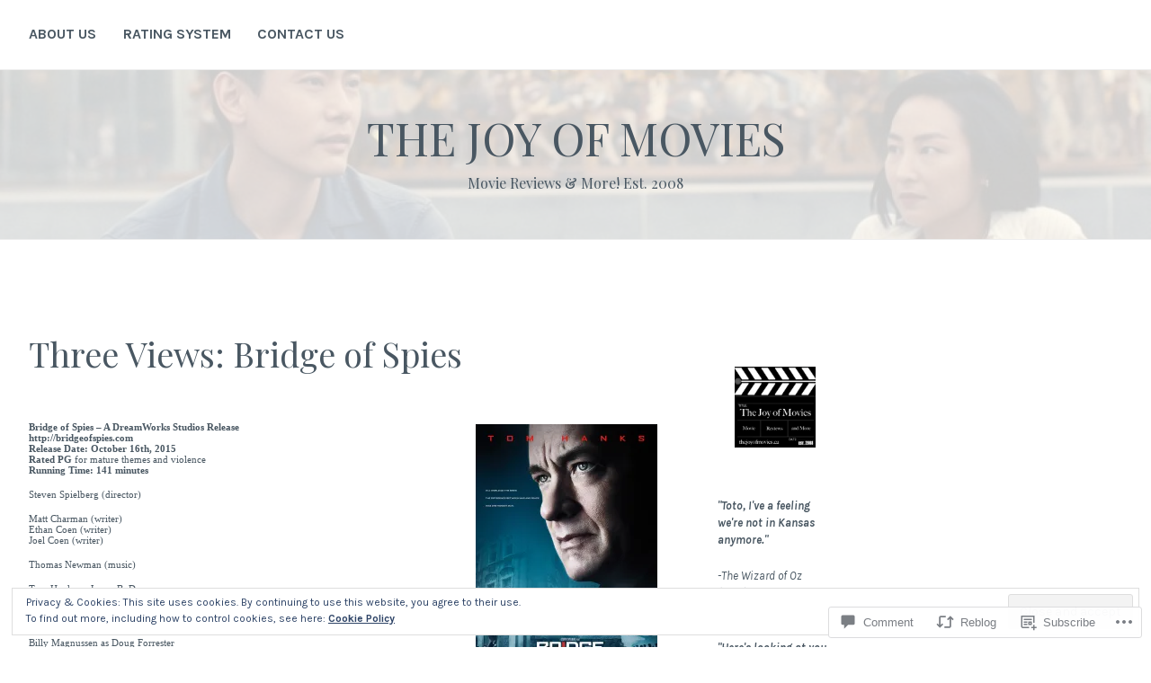

--- FILE ---
content_type: text/html; charset=UTF-8
request_url: https://thejoyofmovies.ca/2015/10/16/three-views-bridge-of-spies/
body_size: 40161
content:
<!DOCTYPE html>
<html lang="en">
<head>
<meta charset="UTF-8">
<meta name="viewport" content="width=device-width, initial-scale=1">
<link rel="profile" href="http://gmpg.org/xfn/11">
<link rel="pingback" href="https://thejoyofmovies.ca/xmlrpc.php">

<title>Three Views: Bridge of Spies &#8211; The Joy of Movies</title>
<script type="text/javascript">
  WebFontConfig = {"google":{"families":["Playfair+Display:r:latin,latin-ext"]},"api_url":"https:\/\/fonts-api.wp.com\/css"};
  (function() {
    var wf = document.createElement('script');
    wf.src = '/wp-content/plugins/custom-fonts/js/webfont.js';
    wf.type = 'text/javascript';
    wf.async = 'true';
    var s = document.getElementsByTagName('script')[0];
    s.parentNode.insertBefore(wf, s);
	})();
</script><style id="jetpack-custom-fonts-css">.wf-active h1, .wf-active h2, .wf-active h3, .wf-active h4, .wf-active h5, .wf-active h6, .wf-active h1 a, .wf-active h2 a, .wf-active h3 a, .wf-active h4 a, .wf-active h5 a, .wf-active h6 a{font-family:"Playfair Display",serif;font-style:normal;font-weight:400}.wf-active h1, .wf-active h1 a{font-style:normal;font-weight:400}.wf-active h2, .wf-active h2 a{font-style:normal;font-weight:400}.wf-active h3, .wf-active h3 a{font-style:normal;font-weight:400}.wf-active h4, .wf-active h4 a{font-style:normal;font-weight:400}.wf-active h5, .wf-active h5 a{font-style:normal;font-weight:400}.wf-active h6, .wf-active h6 a{font-style:normal;font-weight:400}@media screen and (max-width: 650px){.wf-active h1, .wf-active h1 a{font-style:normal;font-weight:400}}@media screen and (max-width: 650px){.wf-active h2, .wf-active h2 a{font-style:normal;font-weight:400}}@media screen and (max-width: 650px){.wf-active h3, .wf-active h3 a{font-style:normal;font-weight:400}}@media screen and (max-width: 650px){.wf-active h4, .wf-active h4 a{font-style:normal;font-weight:400}}@media screen and (max-width: 650px){.wf-active h5, .wf-active h5 a{font-style:normal;font-weight:400}}.wf-active .site-description{font-family:"Playfair Display",serif;font-weight:400;font-style:normal}.wf-active .site-title, .wf-active .site-title a{font-family:"Playfair Display",serif;font-style:normal;font-weight:400}.wf-active .widget-title, .wf-active .widget-title a{font-family:"Playfair Display",serif;font-weight:400;font-style:normal}.wf-active .jetpack-display-remote-posts h4{font-style:normal;font-weight:400}.wf-active .entry-title, .wf-active .entry-title a{font-family:"Playfair Display",serif;font-style:normal;font-weight:400}@media screen and (max-width: 650px){.wf-active .entry-title, .wf-active .entry-title a{font-style:normal;font-weight:400}}.wf-active .page-title{font-family:"Playfair Display",serif;font-style:normal;font-weight:400}.wf-active .comments-title{font-family:"Playfair Display",serif;font-style:normal;font-weight:400}</style>
<meta name='robots' content='max-image-preview:large' />

<!-- Async WordPress.com Remote Login -->
<script id="wpcom_remote_login_js">
var wpcom_remote_login_extra_auth = '';
function wpcom_remote_login_remove_dom_node_id( element_id ) {
	var dom_node = document.getElementById( element_id );
	if ( dom_node ) { dom_node.parentNode.removeChild( dom_node ); }
}
function wpcom_remote_login_remove_dom_node_classes( class_name ) {
	var dom_nodes = document.querySelectorAll( '.' + class_name );
	for ( var i = 0; i < dom_nodes.length; i++ ) {
		dom_nodes[ i ].parentNode.removeChild( dom_nodes[ i ] );
	}
}
function wpcom_remote_login_final_cleanup() {
	wpcom_remote_login_remove_dom_node_classes( "wpcom_remote_login_msg" );
	wpcom_remote_login_remove_dom_node_id( "wpcom_remote_login_key" );
	wpcom_remote_login_remove_dom_node_id( "wpcom_remote_login_validate" );
	wpcom_remote_login_remove_dom_node_id( "wpcom_remote_login_js" );
	wpcom_remote_login_remove_dom_node_id( "wpcom_request_access_iframe" );
	wpcom_remote_login_remove_dom_node_id( "wpcom_request_access_styles" );
}

// Watch for messages back from the remote login
window.addEventListener( "message", function( e ) {
	if ( e.origin === "https://r-login.wordpress.com" ) {
		var data = {};
		try {
			data = JSON.parse( e.data );
		} catch( e ) {
			wpcom_remote_login_final_cleanup();
			return;
		}

		if ( data.msg === 'LOGIN' ) {
			// Clean up the login check iframe
			wpcom_remote_login_remove_dom_node_id( "wpcom_remote_login_key" );

			var id_regex = new RegExp( /^[0-9]+$/ );
			var token_regex = new RegExp( /^.*|.*|.*$/ );
			if (
				token_regex.test( data.token )
				&& id_regex.test( data.wpcomid )
			) {
				// We have everything we need to ask for a login
				var script = document.createElement( "script" );
				script.setAttribute( "id", "wpcom_remote_login_validate" );
				script.src = '/remote-login.php?wpcom_remote_login=validate'
					+ '&wpcomid=' + data.wpcomid
					+ '&token=' + encodeURIComponent( data.token )
					+ '&host=' + window.location.protocol
					+ '//' + window.location.hostname
					+ '&postid=38242'
					+ '&is_singular=1';
				document.body.appendChild( script );
			}

			return;
		}

		// Safari ITP, not logged in, so redirect
		if ( data.msg === 'LOGIN-REDIRECT' ) {
			window.location = 'https://wordpress.com/log-in?redirect_to=' + window.location.href;
			return;
		}

		// Safari ITP, storage access failed, remove the request
		if ( data.msg === 'LOGIN-REMOVE' ) {
			var css_zap = 'html { -webkit-transition: margin-top 1s; transition: margin-top 1s; } /* 9001 */ html { margin-top: 0 !important; } * html body { margin-top: 0 !important; } @media screen and ( max-width: 782px ) { html { margin-top: 0 !important; } * html body { margin-top: 0 !important; } }';
			var style_zap = document.createElement( 'style' );
			style_zap.type = 'text/css';
			style_zap.appendChild( document.createTextNode( css_zap ) );
			document.body.appendChild( style_zap );

			var e = document.getElementById( 'wpcom_request_access_iframe' );
			e.parentNode.removeChild( e );

			document.cookie = 'wordpress_com_login_access=denied; path=/; max-age=31536000';

			return;
		}

		// Safari ITP
		if ( data.msg === 'REQUEST_ACCESS' ) {
			console.log( 'request access: safari' );

			// Check ITP iframe enable/disable knob
			if ( wpcom_remote_login_extra_auth !== 'safari_itp_iframe' ) {
				return;
			}

			// If we are in a "private window" there is no ITP.
			var private_window = false;
			try {
				var opendb = window.openDatabase( null, null, null, null );
			} catch( e ) {
				private_window = true;
			}

			if ( private_window ) {
				console.log( 'private window' );
				return;
			}

			var iframe = document.createElement( 'iframe' );
			iframe.id = 'wpcom_request_access_iframe';
			iframe.setAttribute( 'scrolling', 'no' );
			iframe.setAttribute( 'sandbox', 'allow-storage-access-by-user-activation allow-scripts allow-same-origin allow-top-navigation-by-user-activation' );
			iframe.src = 'https://r-login.wordpress.com/remote-login.php?wpcom_remote_login=request_access&origin=' + encodeURIComponent( data.origin ) + '&wpcomid=' + encodeURIComponent( data.wpcomid );

			var css = 'html { -webkit-transition: margin-top 1s; transition: margin-top 1s; } /* 9001 */ html { margin-top: 46px !important; } * html body { margin-top: 46px !important; } @media screen and ( max-width: 660px ) { html { margin-top: 71px !important; } * html body { margin-top: 71px !important; } #wpcom_request_access_iframe { display: block; height: 71px !important; } } #wpcom_request_access_iframe { border: 0px; height: 46px; position: fixed; top: 0; left: 0; width: 100%; min-width: 100%; z-index: 99999; background: #23282d; } ';

			var style = document.createElement( 'style' );
			style.type = 'text/css';
			style.id = 'wpcom_request_access_styles';
			style.appendChild( document.createTextNode( css ) );
			document.body.appendChild( style );

			document.body.appendChild( iframe );
		}

		if ( data.msg === 'DONE' ) {
			wpcom_remote_login_final_cleanup();
		}
	}
}, false );

// Inject the remote login iframe after the page has had a chance to load
// more critical resources
window.addEventListener( "DOMContentLoaded", function( e ) {
	var iframe = document.createElement( "iframe" );
	iframe.style.display = "none";
	iframe.setAttribute( "scrolling", "no" );
	iframe.setAttribute( "id", "wpcom_remote_login_key" );
	iframe.src = "https://r-login.wordpress.com/remote-login.php"
		+ "?wpcom_remote_login=key"
		+ "&origin=aHR0cHM6Ly90aGVqb3lvZm1vdmllcy5jYQ%3D%3D"
		+ "&wpcomid=11325571"
		+ "&time=" + Math.floor( Date.now() / 1000 );
	document.body.appendChild( iframe );
}, false );
</script>
<link rel='dns-prefetch' href='//s0.wp.com' />
<link rel='dns-prefetch' href='//widgets.wp.com' />
<link rel='dns-prefetch' href='//wordpress.com' />
<link rel='dns-prefetch' href='//fonts-api.wp.com' />
<link rel="alternate" type="application/rss+xml" title="The Joy of Movies &raquo; Feed" href="https://thejoyofmovies.ca/feed/" />
<link rel="alternate" type="application/rss+xml" title="The Joy of Movies &raquo; Comments Feed" href="https://thejoyofmovies.ca/comments/feed/" />
<link rel="alternate" type="application/rss+xml" title="The Joy of Movies &raquo; Three Views: Bridge of&nbsp;Spies Comments Feed" href="https://thejoyofmovies.ca/2015/10/16/three-views-bridge-of-spies/feed/" />
	<script type="text/javascript">
		/* <![CDATA[ */
		function addLoadEvent(func) {
			var oldonload = window.onload;
			if (typeof window.onload != 'function') {
				window.onload = func;
			} else {
				window.onload = function () {
					oldonload();
					func();
				}
			}
		}
		/* ]]> */
	</script>
	<link crossorigin='anonymous' rel='stylesheet' id='all-css-0-1' href='/_static/??-eJx9zN0KwjAMhuEbsgZ/5vBAvJbShtE1bYNJKLt7NxEEEQ9fku+Bzi60qlgVijkmm1IV6ClOqAJo67XlhI58B8XC5BUFRBfCfRDZwW9gRmUf8rtBrEJp0WjdPnAzouMm+lX/REoZP+6rtvd7uR3G4XQcr5fzMD8BGYBNRA==&cssminify=yes' type='text/css' media='all' />
<style id='wp-emoji-styles-inline-css'>

	img.wp-smiley, img.emoji {
		display: inline !important;
		border: none !important;
		box-shadow: none !important;
		height: 1em !important;
		width: 1em !important;
		margin: 0 0.07em !important;
		vertical-align: -0.1em !important;
		background: none !important;
		padding: 0 !important;
	}
/*# sourceURL=wp-emoji-styles-inline-css */
</style>
<link crossorigin='anonymous' rel='stylesheet' id='all-css-2-1' href='/wp-content/plugins/gutenberg-core/v22.2.0/build/styles/block-library/style.css?m=1764855221i&cssminify=yes' type='text/css' media='all' />
<style id='wp-block-library-inline-css'>
.has-text-align-justify {
	text-align:justify;
}
.has-text-align-justify{text-align:justify;}

/*# sourceURL=wp-block-library-inline-css */
</style><style id='wp-block-columns-inline-css'>
.wp-block-columns{box-sizing:border-box;display:flex;flex-wrap:wrap!important}@media (min-width:782px){.wp-block-columns{flex-wrap:nowrap!important}}.wp-block-columns{align-items:normal!important}.wp-block-columns.are-vertically-aligned-top{align-items:flex-start}.wp-block-columns.are-vertically-aligned-center{align-items:center}.wp-block-columns.are-vertically-aligned-bottom{align-items:flex-end}@media (max-width:781px){.wp-block-columns:not(.is-not-stacked-on-mobile)>.wp-block-column{flex-basis:100%!important}}@media (min-width:782px){.wp-block-columns:not(.is-not-stacked-on-mobile)>.wp-block-column{flex-basis:0;flex-grow:1}.wp-block-columns:not(.is-not-stacked-on-mobile)>.wp-block-column[style*=flex-basis]{flex-grow:0}}.wp-block-columns.is-not-stacked-on-mobile{flex-wrap:nowrap!important}.wp-block-columns.is-not-stacked-on-mobile>.wp-block-column{flex-basis:0;flex-grow:1}.wp-block-columns.is-not-stacked-on-mobile>.wp-block-column[style*=flex-basis]{flex-grow:0}:where(.wp-block-columns){margin-bottom:1.75em}:where(.wp-block-columns.has-background){padding:1.25em 2.375em}.wp-block-column{flex-grow:1;min-width:0;overflow-wrap:break-word;word-break:break-word}.wp-block-column.is-vertically-aligned-top{align-self:flex-start}.wp-block-column.is-vertically-aligned-center{align-self:center}.wp-block-column.is-vertically-aligned-bottom{align-self:flex-end}.wp-block-column.is-vertically-aligned-stretch{align-self:stretch}.wp-block-column.is-vertically-aligned-bottom,.wp-block-column.is-vertically-aligned-center,.wp-block-column.is-vertically-aligned-top{width:100%}
/*# sourceURL=/wp-content/plugins/gutenberg-core/v22.2.0/build/styles/block-library/columns/style.css */
</style>
<style id='wp-block-paragraph-inline-css'>
.is-small-text{font-size:.875em}.is-regular-text{font-size:1em}.is-large-text{font-size:2.25em}.is-larger-text{font-size:3em}.has-drop-cap:not(:focus):first-letter{float:left;font-size:8.4em;font-style:normal;font-weight:100;line-height:.68;margin:.05em .1em 0 0;text-transform:uppercase}body.rtl .has-drop-cap:not(:focus):first-letter{float:none;margin-left:.1em}p.has-drop-cap.has-background{overflow:hidden}:root :where(p.has-background){padding:1.25em 2.375em}:where(p.has-text-color:not(.has-link-color)) a{color:inherit}p.has-text-align-left[style*="writing-mode:vertical-lr"],p.has-text-align-right[style*="writing-mode:vertical-rl"]{rotate:180deg}
/*# sourceURL=/wp-content/plugins/gutenberg-core/v22.2.0/build/styles/block-library/paragraph/style.css */
</style>
<style id='wp-block-quote-inline-css'>
.wp-block-quote{box-sizing:border-box;overflow-wrap:break-word}.wp-block-quote.is-large:where(:not(.is-style-plain)),.wp-block-quote.is-style-large:where(:not(.is-style-plain)){margin-bottom:1em;padding:0 1em}.wp-block-quote.is-large:where(:not(.is-style-plain)) p,.wp-block-quote.is-style-large:where(:not(.is-style-plain)) p{font-size:1.5em;font-style:italic;line-height:1.6}.wp-block-quote.is-large:where(:not(.is-style-plain)) cite,.wp-block-quote.is-large:where(:not(.is-style-plain)) footer,.wp-block-quote.is-style-large:where(:not(.is-style-plain)) cite,.wp-block-quote.is-style-large:where(:not(.is-style-plain)) footer{font-size:1.125em;text-align:right}.wp-block-quote>cite{display:block}
/*# sourceURL=/wp-content/plugins/gutenberg-core/v22.2.0/build/styles/block-library/quote/style.css */
</style>
<style id='wp-block-calendar-inline-css'>
.wp-block-calendar{text-align:center}.wp-block-calendar td,.wp-block-calendar th{border:1px solid;padding:.25em}.wp-block-calendar th{font-weight:400}.wp-block-calendar caption{background-color:inherit}.wp-block-calendar table{border-collapse:collapse;width:100%}.wp-block-calendar table.has-background th{background-color:inherit}.wp-block-calendar table.has-text-color th{color:inherit}.wp-block-calendar :where(table:not(.has-text-color)){color:#40464d}.wp-block-calendar :where(table:not(.has-text-color)) td,.wp-block-calendar :where(table:not(.has-text-color)) th{border-color:#ddd}:where(.wp-block-calendar table:not(.has-background) th){background:#ddd}
/*# sourceURL=/wp-content/plugins/gutenberg-core/v22.2.0/build/styles/block-library/calendar/style.css */
</style>
<style id='wp-block-heading-inline-css'>
h1:where(.wp-block-heading).has-background,h2:where(.wp-block-heading).has-background,h3:where(.wp-block-heading).has-background,h4:where(.wp-block-heading).has-background,h5:where(.wp-block-heading).has-background,h6:where(.wp-block-heading).has-background{padding:1.25em 2.375em}h1.has-text-align-left[style*=writing-mode]:where([style*=vertical-lr]),h1.has-text-align-right[style*=writing-mode]:where([style*=vertical-rl]),h2.has-text-align-left[style*=writing-mode]:where([style*=vertical-lr]),h2.has-text-align-right[style*=writing-mode]:where([style*=vertical-rl]),h3.has-text-align-left[style*=writing-mode]:where([style*=vertical-lr]),h3.has-text-align-right[style*=writing-mode]:where([style*=vertical-rl]),h4.has-text-align-left[style*=writing-mode]:where([style*=vertical-lr]),h4.has-text-align-right[style*=writing-mode]:where([style*=vertical-rl]),h5.has-text-align-left[style*=writing-mode]:where([style*=vertical-lr]),h5.has-text-align-right[style*=writing-mode]:where([style*=vertical-rl]),h6.has-text-align-left[style*=writing-mode]:where([style*=vertical-lr]),h6.has-text-align-right[style*=writing-mode]:where([style*=vertical-rl]){rotate:180deg}
/*# sourceURL=/wp-content/plugins/gutenberg-core/v22.2.0/build/styles/block-library/heading/style.css */
</style>
<style id='wp-block-image-inline-css'>
.wp-block-image>a,.wp-block-image>figure>a{display:inline-block}.wp-block-image img{box-sizing:border-box;height:auto;max-width:100%;vertical-align:bottom}@media not (prefers-reduced-motion){.wp-block-image img.hide{visibility:hidden}.wp-block-image img.show{animation:show-content-image .4s}}.wp-block-image[style*=border-radius] img,.wp-block-image[style*=border-radius]>a{border-radius:inherit}.wp-block-image.has-custom-border img{box-sizing:border-box}.wp-block-image.aligncenter{text-align:center}.wp-block-image.alignfull>a,.wp-block-image.alignwide>a{width:100%}.wp-block-image.alignfull img,.wp-block-image.alignwide img{height:auto;width:100%}.wp-block-image .aligncenter,.wp-block-image .alignleft,.wp-block-image .alignright,.wp-block-image.aligncenter,.wp-block-image.alignleft,.wp-block-image.alignright{display:table}.wp-block-image .aligncenter>figcaption,.wp-block-image .alignleft>figcaption,.wp-block-image .alignright>figcaption,.wp-block-image.aligncenter>figcaption,.wp-block-image.alignleft>figcaption,.wp-block-image.alignright>figcaption{caption-side:bottom;display:table-caption}.wp-block-image .alignleft{float:left;margin:.5em 1em .5em 0}.wp-block-image .alignright{float:right;margin:.5em 0 .5em 1em}.wp-block-image .aligncenter{margin-left:auto;margin-right:auto}.wp-block-image :where(figcaption){margin-bottom:1em;margin-top:.5em}.wp-block-image.is-style-circle-mask img{border-radius:9999px}@supports ((-webkit-mask-image:none) or (mask-image:none)) or (-webkit-mask-image:none){.wp-block-image.is-style-circle-mask img{border-radius:0;-webkit-mask-image:url('data:image/svg+xml;utf8,<svg viewBox="0 0 100 100" xmlns="http://www.w3.org/2000/svg"><circle cx="50" cy="50" r="50"/></svg>');mask-image:url('data:image/svg+xml;utf8,<svg viewBox="0 0 100 100" xmlns="http://www.w3.org/2000/svg"><circle cx="50" cy="50" r="50"/></svg>');mask-mode:alpha;-webkit-mask-position:center;mask-position:center;-webkit-mask-repeat:no-repeat;mask-repeat:no-repeat;-webkit-mask-size:contain;mask-size:contain}}:root :where(.wp-block-image.is-style-rounded img,.wp-block-image .is-style-rounded img){border-radius:9999px}.wp-block-image figure{margin:0}.wp-lightbox-container{display:flex;flex-direction:column;position:relative}.wp-lightbox-container img{cursor:zoom-in}.wp-lightbox-container img:hover+button{opacity:1}.wp-lightbox-container button{align-items:center;backdrop-filter:blur(16px) saturate(180%);background-color:#5a5a5a40;border:none;border-radius:4px;cursor:zoom-in;display:flex;height:20px;justify-content:center;opacity:0;padding:0;position:absolute;right:16px;text-align:center;top:16px;width:20px;z-index:100}@media not (prefers-reduced-motion){.wp-lightbox-container button{transition:opacity .2s ease}}.wp-lightbox-container button:focus-visible{outline:3px auto #5a5a5a40;outline:3px auto -webkit-focus-ring-color;outline-offset:3px}.wp-lightbox-container button:hover{cursor:pointer;opacity:1}.wp-lightbox-container button:focus{opacity:1}.wp-lightbox-container button:focus,.wp-lightbox-container button:hover,.wp-lightbox-container button:not(:hover):not(:active):not(.has-background){background-color:#5a5a5a40;border:none}.wp-lightbox-overlay{box-sizing:border-box;cursor:zoom-out;height:100vh;left:0;overflow:hidden;position:fixed;top:0;visibility:hidden;width:100%;z-index:100000}.wp-lightbox-overlay .close-button{align-items:center;cursor:pointer;display:flex;justify-content:center;min-height:40px;min-width:40px;padding:0;position:absolute;right:calc(env(safe-area-inset-right) + 16px);top:calc(env(safe-area-inset-top) + 16px);z-index:5000000}.wp-lightbox-overlay .close-button:focus,.wp-lightbox-overlay .close-button:hover,.wp-lightbox-overlay .close-button:not(:hover):not(:active):not(.has-background){background:none;border:none}.wp-lightbox-overlay .lightbox-image-container{height:var(--wp--lightbox-container-height);left:50%;overflow:hidden;position:absolute;top:50%;transform:translate(-50%,-50%);transform-origin:top left;width:var(--wp--lightbox-container-width);z-index:9999999999}.wp-lightbox-overlay .wp-block-image{align-items:center;box-sizing:border-box;display:flex;height:100%;justify-content:center;margin:0;position:relative;transform-origin:0 0;width:100%;z-index:3000000}.wp-lightbox-overlay .wp-block-image img{height:var(--wp--lightbox-image-height);min-height:var(--wp--lightbox-image-height);min-width:var(--wp--lightbox-image-width);width:var(--wp--lightbox-image-width)}.wp-lightbox-overlay .wp-block-image figcaption{display:none}.wp-lightbox-overlay button{background:none;border:none}.wp-lightbox-overlay .scrim{background-color:#fff;height:100%;opacity:.9;position:absolute;width:100%;z-index:2000000}.wp-lightbox-overlay.active{visibility:visible}@media not (prefers-reduced-motion){.wp-lightbox-overlay.active{animation:turn-on-visibility .25s both}.wp-lightbox-overlay.active img{animation:turn-on-visibility .35s both}.wp-lightbox-overlay.show-closing-animation:not(.active){animation:turn-off-visibility .35s both}.wp-lightbox-overlay.show-closing-animation:not(.active) img{animation:turn-off-visibility .25s both}.wp-lightbox-overlay.zoom.active{animation:none;opacity:1;visibility:visible}.wp-lightbox-overlay.zoom.active .lightbox-image-container{animation:lightbox-zoom-in .4s}.wp-lightbox-overlay.zoom.active .lightbox-image-container img{animation:none}.wp-lightbox-overlay.zoom.active .scrim{animation:turn-on-visibility .4s forwards}.wp-lightbox-overlay.zoom.show-closing-animation:not(.active){animation:none}.wp-lightbox-overlay.zoom.show-closing-animation:not(.active) .lightbox-image-container{animation:lightbox-zoom-out .4s}.wp-lightbox-overlay.zoom.show-closing-animation:not(.active) .lightbox-image-container img{animation:none}.wp-lightbox-overlay.zoom.show-closing-animation:not(.active) .scrim{animation:turn-off-visibility .4s forwards}}@keyframes show-content-image{0%{visibility:hidden}99%{visibility:hidden}to{visibility:visible}}@keyframes turn-on-visibility{0%{opacity:0}to{opacity:1}}@keyframes turn-off-visibility{0%{opacity:1;visibility:visible}99%{opacity:0;visibility:visible}to{opacity:0;visibility:hidden}}@keyframes lightbox-zoom-in{0%{transform:translate(calc((-100vw + var(--wp--lightbox-scrollbar-width))/2 + var(--wp--lightbox-initial-left-position)),calc(-50vh + var(--wp--lightbox-initial-top-position))) scale(var(--wp--lightbox-scale))}to{transform:translate(-50%,-50%) scale(1)}}@keyframes lightbox-zoom-out{0%{transform:translate(-50%,-50%) scale(1);visibility:visible}99%{visibility:visible}to{transform:translate(calc((-100vw + var(--wp--lightbox-scrollbar-width))/2 + var(--wp--lightbox-initial-left-position)),calc(-50vh + var(--wp--lightbox-initial-top-position))) scale(var(--wp--lightbox-scale));visibility:hidden}}
/*# sourceURL=/wp-content/plugins/gutenberg-core/v22.2.0/build/styles/block-library/image/style.css */
</style>
<style id='wp-block-search-inline-css'>
.wp-block-search__button{margin-left:10px;word-break:normal}.wp-block-search__button.has-icon{line-height:0}.wp-block-search__button svg{fill:currentColor;height:1.25em;min-height:24px;min-width:24px;vertical-align:text-bottom;width:1.25em}:where(.wp-block-search__button){border:1px solid #ccc;padding:6px 10px}.wp-block-search__inside-wrapper{display:flex;flex:auto;flex-wrap:nowrap;max-width:100%}.wp-block-search__label{width:100%}.wp-block-search.wp-block-search__button-only .wp-block-search__button{box-sizing:border-box;display:flex;flex-shrink:0;justify-content:center;margin-left:0;max-width:100%}.wp-block-search.wp-block-search__button-only .wp-block-search__inside-wrapper{min-width:0!important;transition-property:width}.wp-block-search.wp-block-search__button-only .wp-block-search__input{flex-basis:100%;transition-duration:.3s}.wp-block-search.wp-block-search__button-only.wp-block-search__searchfield-hidden,.wp-block-search.wp-block-search__button-only.wp-block-search__searchfield-hidden .wp-block-search__inside-wrapper{overflow:hidden}.wp-block-search.wp-block-search__button-only.wp-block-search__searchfield-hidden .wp-block-search__input{border-left-width:0!important;border-right-width:0!important;flex-basis:0;flex-grow:0;margin:0;min-width:0!important;padding-left:0!important;padding-right:0!important;width:0!important}:where(.wp-block-search__input){appearance:none;border:1px solid #949494;flex-grow:1;font-family:inherit;font-size:inherit;font-style:inherit;font-weight:inherit;letter-spacing:inherit;line-height:inherit;margin-left:0;margin-right:0;min-width:3rem;padding:8px;text-decoration:unset!important;text-transform:inherit}:where(.wp-block-search__button-inside .wp-block-search__inside-wrapper){background-color:#fff;border:1px solid #949494;box-sizing:border-box;padding:4px}:where(.wp-block-search__button-inside .wp-block-search__inside-wrapper) .wp-block-search__input{border:none;border-radius:0;padding:0 4px}:where(.wp-block-search__button-inside .wp-block-search__inside-wrapper) .wp-block-search__input:focus{outline:none}:where(.wp-block-search__button-inside .wp-block-search__inside-wrapper) :where(.wp-block-search__button){padding:4px 8px}.wp-block-search.aligncenter .wp-block-search__inside-wrapper{margin:auto}.wp-block[data-align=right] .wp-block-search.wp-block-search__button-only .wp-block-search__inside-wrapper{float:right}
/*# sourceURL=/wp-content/plugins/gutenberg-core/v22.2.0/build/styles/block-library/search/style.css */
</style>
<style id='wp-block-tag-cloud-inline-css'>
.wp-block-tag-cloud{box-sizing:border-box}.wp-block-tag-cloud.aligncenter{justify-content:center;text-align:center}.wp-block-tag-cloud a{display:inline-block;margin-right:5px}.wp-block-tag-cloud span{display:inline-block;margin-left:5px;text-decoration:none}:root :where(.wp-block-tag-cloud.is-style-outline){display:flex;flex-wrap:wrap;gap:1ch}:root :where(.wp-block-tag-cloud.is-style-outline a){border:1px solid;font-size:unset!important;margin-right:0;padding:1ch 2ch;text-decoration:none!important}
/*# sourceURL=/wp-content/plugins/gutenberg-core/v22.2.0/build/styles/block-library/tag-cloud/style.css */
</style>
<style id='global-styles-inline-css'>
:root{--wp--preset--aspect-ratio--square: 1;--wp--preset--aspect-ratio--4-3: 4/3;--wp--preset--aspect-ratio--3-4: 3/4;--wp--preset--aspect-ratio--3-2: 3/2;--wp--preset--aspect-ratio--2-3: 2/3;--wp--preset--aspect-ratio--16-9: 16/9;--wp--preset--aspect-ratio--9-16: 9/16;--wp--preset--color--black: #000000;--wp--preset--color--cyan-bluish-gray: #abb8c3;--wp--preset--color--white: #ffffff;--wp--preset--color--pale-pink: #f78da7;--wp--preset--color--vivid-red: #cf2e2e;--wp--preset--color--luminous-vivid-orange: #ff6900;--wp--preset--color--luminous-vivid-amber: #fcb900;--wp--preset--color--light-green-cyan: #7bdcb5;--wp--preset--color--vivid-green-cyan: #00d084;--wp--preset--color--pale-cyan-blue: #8ed1fc;--wp--preset--color--vivid-cyan-blue: #0693e3;--wp--preset--color--vivid-purple: #9b51e0;--wp--preset--gradient--vivid-cyan-blue-to-vivid-purple: linear-gradient(135deg,rgb(6,147,227) 0%,rgb(155,81,224) 100%);--wp--preset--gradient--light-green-cyan-to-vivid-green-cyan: linear-gradient(135deg,rgb(122,220,180) 0%,rgb(0,208,130) 100%);--wp--preset--gradient--luminous-vivid-amber-to-luminous-vivid-orange: linear-gradient(135deg,rgb(252,185,0) 0%,rgb(255,105,0) 100%);--wp--preset--gradient--luminous-vivid-orange-to-vivid-red: linear-gradient(135deg,rgb(255,105,0) 0%,rgb(207,46,46) 100%);--wp--preset--gradient--very-light-gray-to-cyan-bluish-gray: linear-gradient(135deg,rgb(238,238,238) 0%,rgb(169,184,195) 100%);--wp--preset--gradient--cool-to-warm-spectrum: linear-gradient(135deg,rgb(74,234,220) 0%,rgb(151,120,209) 20%,rgb(207,42,186) 40%,rgb(238,44,130) 60%,rgb(251,105,98) 80%,rgb(254,248,76) 100%);--wp--preset--gradient--blush-light-purple: linear-gradient(135deg,rgb(255,206,236) 0%,rgb(152,150,240) 100%);--wp--preset--gradient--blush-bordeaux: linear-gradient(135deg,rgb(254,205,165) 0%,rgb(254,45,45) 50%,rgb(107,0,62) 100%);--wp--preset--gradient--luminous-dusk: linear-gradient(135deg,rgb(255,203,112) 0%,rgb(199,81,192) 50%,rgb(65,88,208) 100%);--wp--preset--gradient--pale-ocean: linear-gradient(135deg,rgb(255,245,203) 0%,rgb(182,227,212) 50%,rgb(51,167,181) 100%);--wp--preset--gradient--electric-grass: linear-gradient(135deg,rgb(202,248,128) 0%,rgb(113,206,126) 100%);--wp--preset--gradient--midnight: linear-gradient(135deg,rgb(2,3,129) 0%,rgb(40,116,252) 100%);--wp--preset--font-size--small: 13px;--wp--preset--font-size--medium: 20px;--wp--preset--font-size--large: 36px;--wp--preset--font-size--x-large: 42px;--wp--preset--font-family--albert-sans: 'Albert Sans', sans-serif;--wp--preset--font-family--alegreya: Alegreya, serif;--wp--preset--font-family--arvo: Arvo, serif;--wp--preset--font-family--bodoni-moda: 'Bodoni Moda', serif;--wp--preset--font-family--bricolage-grotesque: 'Bricolage Grotesque', sans-serif;--wp--preset--font-family--cabin: Cabin, sans-serif;--wp--preset--font-family--chivo: Chivo, sans-serif;--wp--preset--font-family--commissioner: Commissioner, sans-serif;--wp--preset--font-family--cormorant: Cormorant, serif;--wp--preset--font-family--courier-prime: 'Courier Prime', monospace;--wp--preset--font-family--crimson-pro: 'Crimson Pro', serif;--wp--preset--font-family--dm-mono: 'DM Mono', monospace;--wp--preset--font-family--dm-sans: 'DM Sans', sans-serif;--wp--preset--font-family--dm-serif-display: 'DM Serif Display', serif;--wp--preset--font-family--domine: Domine, serif;--wp--preset--font-family--eb-garamond: 'EB Garamond', serif;--wp--preset--font-family--epilogue: Epilogue, sans-serif;--wp--preset--font-family--fahkwang: Fahkwang, sans-serif;--wp--preset--font-family--figtree: Figtree, sans-serif;--wp--preset--font-family--fira-sans: 'Fira Sans', sans-serif;--wp--preset--font-family--fjalla-one: 'Fjalla One', sans-serif;--wp--preset--font-family--fraunces: Fraunces, serif;--wp--preset--font-family--gabarito: Gabarito, system-ui;--wp--preset--font-family--ibm-plex-mono: 'IBM Plex Mono', monospace;--wp--preset--font-family--ibm-plex-sans: 'IBM Plex Sans', sans-serif;--wp--preset--font-family--ibarra-real-nova: 'Ibarra Real Nova', serif;--wp--preset--font-family--instrument-serif: 'Instrument Serif', serif;--wp--preset--font-family--inter: Inter, sans-serif;--wp--preset--font-family--josefin-sans: 'Josefin Sans', sans-serif;--wp--preset--font-family--jost: Jost, sans-serif;--wp--preset--font-family--libre-baskerville: 'Libre Baskerville', serif;--wp--preset--font-family--libre-franklin: 'Libre Franklin', sans-serif;--wp--preset--font-family--literata: Literata, serif;--wp--preset--font-family--lora: Lora, serif;--wp--preset--font-family--merriweather: Merriweather, serif;--wp--preset--font-family--montserrat: Montserrat, sans-serif;--wp--preset--font-family--newsreader: Newsreader, serif;--wp--preset--font-family--noto-sans-mono: 'Noto Sans Mono', sans-serif;--wp--preset--font-family--nunito: Nunito, sans-serif;--wp--preset--font-family--open-sans: 'Open Sans', sans-serif;--wp--preset--font-family--overpass: Overpass, sans-serif;--wp--preset--font-family--pt-serif: 'PT Serif', serif;--wp--preset--font-family--petrona: Petrona, serif;--wp--preset--font-family--piazzolla: Piazzolla, serif;--wp--preset--font-family--playfair-display: 'Playfair Display', serif;--wp--preset--font-family--plus-jakarta-sans: 'Plus Jakarta Sans', sans-serif;--wp--preset--font-family--poppins: Poppins, sans-serif;--wp--preset--font-family--raleway: Raleway, sans-serif;--wp--preset--font-family--roboto: Roboto, sans-serif;--wp--preset--font-family--roboto-slab: 'Roboto Slab', serif;--wp--preset--font-family--rubik: Rubik, sans-serif;--wp--preset--font-family--rufina: Rufina, serif;--wp--preset--font-family--sora: Sora, sans-serif;--wp--preset--font-family--source-sans-3: 'Source Sans 3', sans-serif;--wp--preset--font-family--source-serif-4: 'Source Serif 4', serif;--wp--preset--font-family--space-mono: 'Space Mono', monospace;--wp--preset--font-family--syne: Syne, sans-serif;--wp--preset--font-family--texturina: Texturina, serif;--wp--preset--font-family--urbanist: Urbanist, sans-serif;--wp--preset--font-family--work-sans: 'Work Sans', sans-serif;--wp--preset--spacing--20: 0.44rem;--wp--preset--spacing--30: 0.67rem;--wp--preset--spacing--40: 1rem;--wp--preset--spacing--50: 1.5rem;--wp--preset--spacing--60: 2.25rem;--wp--preset--spacing--70: 3.38rem;--wp--preset--spacing--80: 5.06rem;--wp--preset--shadow--natural: 6px 6px 9px rgba(0, 0, 0, 0.2);--wp--preset--shadow--deep: 12px 12px 50px rgba(0, 0, 0, 0.4);--wp--preset--shadow--sharp: 6px 6px 0px rgba(0, 0, 0, 0.2);--wp--preset--shadow--outlined: 6px 6px 0px -3px rgb(255, 255, 255), 6px 6px rgb(0, 0, 0);--wp--preset--shadow--crisp: 6px 6px 0px rgb(0, 0, 0);}:where(.is-layout-flex){gap: 0.5em;}:where(.is-layout-grid){gap: 0.5em;}body .is-layout-flex{display: flex;}.is-layout-flex{flex-wrap: wrap;align-items: center;}.is-layout-flex > :is(*, div){margin: 0;}body .is-layout-grid{display: grid;}.is-layout-grid > :is(*, div){margin: 0;}:where(.wp-block-columns.is-layout-flex){gap: 2em;}:where(.wp-block-columns.is-layout-grid){gap: 2em;}:where(.wp-block-post-template.is-layout-flex){gap: 1.25em;}:where(.wp-block-post-template.is-layout-grid){gap: 1.25em;}.has-black-color{color: var(--wp--preset--color--black) !important;}.has-cyan-bluish-gray-color{color: var(--wp--preset--color--cyan-bluish-gray) !important;}.has-white-color{color: var(--wp--preset--color--white) !important;}.has-pale-pink-color{color: var(--wp--preset--color--pale-pink) !important;}.has-vivid-red-color{color: var(--wp--preset--color--vivid-red) !important;}.has-luminous-vivid-orange-color{color: var(--wp--preset--color--luminous-vivid-orange) !important;}.has-luminous-vivid-amber-color{color: var(--wp--preset--color--luminous-vivid-amber) !important;}.has-light-green-cyan-color{color: var(--wp--preset--color--light-green-cyan) !important;}.has-vivid-green-cyan-color{color: var(--wp--preset--color--vivid-green-cyan) !important;}.has-pale-cyan-blue-color{color: var(--wp--preset--color--pale-cyan-blue) !important;}.has-vivid-cyan-blue-color{color: var(--wp--preset--color--vivid-cyan-blue) !important;}.has-vivid-purple-color{color: var(--wp--preset--color--vivid-purple) !important;}.has-black-background-color{background-color: var(--wp--preset--color--black) !important;}.has-cyan-bluish-gray-background-color{background-color: var(--wp--preset--color--cyan-bluish-gray) !important;}.has-white-background-color{background-color: var(--wp--preset--color--white) !important;}.has-pale-pink-background-color{background-color: var(--wp--preset--color--pale-pink) !important;}.has-vivid-red-background-color{background-color: var(--wp--preset--color--vivid-red) !important;}.has-luminous-vivid-orange-background-color{background-color: var(--wp--preset--color--luminous-vivid-orange) !important;}.has-luminous-vivid-amber-background-color{background-color: var(--wp--preset--color--luminous-vivid-amber) !important;}.has-light-green-cyan-background-color{background-color: var(--wp--preset--color--light-green-cyan) !important;}.has-vivid-green-cyan-background-color{background-color: var(--wp--preset--color--vivid-green-cyan) !important;}.has-pale-cyan-blue-background-color{background-color: var(--wp--preset--color--pale-cyan-blue) !important;}.has-vivid-cyan-blue-background-color{background-color: var(--wp--preset--color--vivid-cyan-blue) !important;}.has-vivid-purple-background-color{background-color: var(--wp--preset--color--vivid-purple) !important;}.has-black-border-color{border-color: var(--wp--preset--color--black) !important;}.has-cyan-bluish-gray-border-color{border-color: var(--wp--preset--color--cyan-bluish-gray) !important;}.has-white-border-color{border-color: var(--wp--preset--color--white) !important;}.has-pale-pink-border-color{border-color: var(--wp--preset--color--pale-pink) !important;}.has-vivid-red-border-color{border-color: var(--wp--preset--color--vivid-red) !important;}.has-luminous-vivid-orange-border-color{border-color: var(--wp--preset--color--luminous-vivid-orange) !important;}.has-luminous-vivid-amber-border-color{border-color: var(--wp--preset--color--luminous-vivid-amber) !important;}.has-light-green-cyan-border-color{border-color: var(--wp--preset--color--light-green-cyan) !important;}.has-vivid-green-cyan-border-color{border-color: var(--wp--preset--color--vivid-green-cyan) !important;}.has-pale-cyan-blue-border-color{border-color: var(--wp--preset--color--pale-cyan-blue) !important;}.has-vivid-cyan-blue-border-color{border-color: var(--wp--preset--color--vivid-cyan-blue) !important;}.has-vivid-purple-border-color{border-color: var(--wp--preset--color--vivid-purple) !important;}.has-vivid-cyan-blue-to-vivid-purple-gradient-background{background: var(--wp--preset--gradient--vivid-cyan-blue-to-vivid-purple) !important;}.has-light-green-cyan-to-vivid-green-cyan-gradient-background{background: var(--wp--preset--gradient--light-green-cyan-to-vivid-green-cyan) !important;}.has-luminous-vivid-amber-to-luminous-vivid-orange-gradient-background{background: var(--wp--preset--gradient--luminous-vivid-amber-to-luminous-vivid-orange) !important;}.has-luminous-vivid-orange-to-vivid-red-gradient-background{background: var(--wp--preset--gradient--luminous-vivid-orange-to-vivid-red) !important;}.has-very-light-gray-to-cyan-bluish-gray-gradient-background{background: var(--wp--preset--gradient--very-light-gray-to-cyan-bluish-gray) !important;}.has-cool-to-warm-spectrum-gradient-background{background: var(--wp--preset--gradient--cool-to-warm-spectrum) !important;}.has-blush-light-purple-gradient-background{background: var(--wp--preset--gradient--blush-light-purple) !important;}.has-blush-bordeaux-gradient-background{background: var(--wp--preset--gradient--blush-bordeaux) !important;}.has-luminous-dusk-gradient-background{background: var(--wp--preset--gradient--luminous-dusk) !important;}.has-pale-ocean-gradient-background{background: var(--wp--preset--gradient--pale-ocean) !important;}.has-electric-grass-gradient-background{background: var(--wp--preset--gradient--electric-grass) !important;}.has-midnight-gradient-background{background: var(--wp--preset--gradient--midnight) !important;}.has-small-font-size{font-size: var(--wp--preset--font-size--small) !important;}.has-medium-font-size{font-size: var(--wp--preset--font-size--medium) !important;}.has-large-font-size{font-size: var(--wp--preset--font-size--large) !important;}.has-x-large-font-size{font-size: var(--wp--preset--font-size--x-large) !important;}.has-albert-sans-font-family{font-family: var(--wp--preset--font-family--albert-sans) !important;}.has-alegreya-font-family{font-family: var(--wp--preset--font-family--alegreya) !important;}.has-arvo-font-family{font-family: var(--wp--preset--font-family--arvo) !important;}.has-bodoni-moda-font-family{font-family: var(--wp--preset--font-family--bodoni-moda) !important;}.has-bricolage-grotesque-font-family{font-family: var(--wp--preset--font-family--bricolage-grotesque) !important;}.has-cabin-font-family{font-family: var(--wp--preset--font-family--cabin) !important;}.has-chivo-font-family{font-family: var(--wp--preset--font-family--chivo) !important;}.has-commissioner-font-family{font-family: var(--wp--preset--font-family--commissioner) !important;}.has-cormorant-font-family{font-family: var(--wp--preset--font-family--cormorant) !important;}.has-courier-prime-font-family{font-family: var(--wp--preset--font-family--courier-prime) !important;}.has-crimson-pro-font-family{font-family: var(--wp--preset--font-family--crimson-pro) !important;}.has-dm-mono-font-family{font-family: var(--wp--preset--font-family--dm-mono) !important;}.has-dm-sans-font-family{font-family: var(--wp--preset--font-family--dm-sans) !important;}.has-dm-serif-display-font-family{font-family: var(--wp--preset--font-family--dm-serif-display) !important;}.has-domine-font-family{font-family: var(--wp--preset--font-family--domine) !important;}.has-eb-garamond-font-family{font-family: var(--wp--preset--font-family--eb-garamond) !important;}.has-epilogue-font-family{font-family: var(--wp--preset--font-family--epilogue) !important;}.has-fahkwang-font-family{font-family: var(--wp--preset--font-family--fahkwang) !important;}.has-figtree-font-family{font-family: var(--wp--preset--font-family--figtree) !important;}.has-fira-sans-font-family{font-family: var(--wp--preset--font-family--fira-sans) !important;}.has-fjalla-one-font-family{font-family: var(--wp--preset--font-family--fjalla-one) !important;}.has-fraunces-font-family{font-family: var(--wp--preset--font-family--fraunces) !important;}.has-gabarito-font-family{font-family: var(--wp--preset--font-family--gabarito) !important;}.has-ibm-plex-mono-font-family{font-family: var(--wp--preset--font-family--ibm-plex-mono) !important;}.has-ibm-plex-sans-font-family{font-family: var(--wp--preset--font-family--ibm-plex-sans) !important;}.has-ibarra-real-nova-font-family{font-family: var(--wp--preset--font-family--ibarra-real-nova) !important;}.has-instrument-serif-font-family{font-family: var(--wp--preset--font-family--instrument-serif) !important;}.has-inter-font-family{font-family: var(--wp--preset--font-family--inter) !important;}.has-josefin-sans-font-family{font-family: var(--wp--preset--font-family--josefin-sans) !important;}.has-jost-font-family{font-family: var(--wp--preset--font-family--jost) !important;}.has-libre-baskerville-font-family{font-family: var(--wp--preset--font-family--libre-baskerville) !important;}.has-libre-franklin-font-family{font-family: var(--wp--preset--font-family--libre-franklin) !important;}.has-literata-font-family{font-family: var(--wp--preset--font-family--literata) !important;}.has-lora-font-family{font-family: var(--wp--preset--font-family--lora) !important;}.has-merriweather-font-family{font-family: var(--wp--preset--font-family--merriweather) !important;}.has-montserrat-font-family{font-family: var(--wp--preset--font-family--montserrat) !important;}.has-newsreader-font-family{font-family: var(--wp--preset--font-family--newsreader) !important;}.has-noto-sans-mono-font-family{font-family: var(--wp--preset--font-family--noto-sans-mono) !important;}.has-nunito-font-family{font-family: var(--wp--preset--font-family--nunito) !important;}.has-open-sans-font-family{font-family: var(--wp--preset--font-family--open-sans) !important;}.has-overpass-font-family{font-family: var(--wp--preset--font-family--overpass) !important;}.has-pt-serif-font-family{font-family: var(--wp--preset--font-family--pt-serif) !important;}.has-petrona-font-family{font-family: var(--wp--preset--font-family--petrona) !important;}.has-piazzolla-font-family{font-family: var(--wp--preset--font-family--piazzolla) !important;}.has-playfair-display-font-family{font-family: var(--wp--preset--font-family--playfair-display) !important;}.has-plus-jakarta-sans-font-family{font-family: var(--wp--preset--font-family--plus-jakarta-sans) !important;}.has-poppins-font-family{font-family: var(--wp--preset--font-family--poppins) !important;}.has-raleway-font-family{font-family: var(--wp--preset--font-family--raleway) !important;}.has-roboto-font-family{font-family: var(--wp--preset--font-family--roboto) !important;}.has-roboto-slab-font-family{font-family: var(--wp--preset--font-family--roboto-slab) !important;}.has-rubik-font-family{font-family: var(--wp--preset--font-family--rubik) !important;}.has-rufina-font-family{font-family: var(--wp--preset--font-family--rufina) !important;}.has-sora-font-family{font-family: var(--wp--preset--font-family--sora) !important;}.has-source-sans-3-font-family{font-family: var(--wp--preset--font-family--source-sans-3) !important;}.has-source-serif-4-font-family{font-family: var(--wp--preset--font-family--source-serif-4) !important;}.has-space-mono-font-family{font-family: var(--wp--preset--font-family--space-mono) !important;}.has-syne-font-family{font-family: var(--wp--preset--font-family--syne) !important;}.has-texturina-font-family{font-family: var(--wp--preset--font-family--texturina) !important;}.has-urbanist-font-family{font-family: var(--wp--preset--font-family--urbanist) !important;}.has-work-sans-font-family{font-family: var(--wp--preset--font-family--work-sans) !important;}
:where(.wp-block-columns.is-layout-flex){gap: 2em;}:where(.wp-block-columns.is-layout-grid){gap: 2em;}
/*# sourceURL=global-styles-inline-css */
</style>
<style id='core-block-supports-inline-css'>
.wp-container-core-columns-is-layout-9d6595d7{flex-wrap:nowrap;}
/*# sourceURL=core-block-supports-inline-css */
</style>

<style id='classic-theme-styles-inline-css'>
/*! This file is auto-generated */
.wp-block-button__link{color:#fff;background-color:#32373c;border-radius:9999px;box-shadow:none;text-decoration:none;padding:calc(.667em + 2px) calc(1.333em + 2px);font-size:1.125em}.wp-block-file__button{background:#32373c;color:#fff;text-decoration:none}
/*# sourceURL=/wp-includes/css/classic-themes.min.css */
</style>
<link crossorigin='anonymous' rel='stylesheet' id='all-css-4-1' href='/_static/??-eJx9jksOwjAMRC9EcCsEFQvEUVA+FqTUSRQ77fVxVbEBxMaSZ+bZA0sxPifBJEDNlKndY2LwuaLqVKyAJghDtDghaWzvmXfwG1uKMsa5UpHZ6KTYyMhDQf7HjSjF+qdRaTuxGcAtvb3bjCnkCrZJJisS/RcFXD24FqcAM1ann1VcK/Pnvna50qUfTl3XH8+HYXwBNR1jhQ==&cssminify=yes' type='text/css' media='all' />
<link rel='stylesheet' id='verbum-gutenberg-css-css' href='https://widgets.wp.com/verbum-block-editor/block-editor.css?ver=1738686361' media='all' />
<link crossorigin='anonymous' rel='stylesheet' id='all-css-6-1' href='/_static/??/wp-content/mu-plugins/comment-likes/css/comment-likes.css,/i/noticons/noticons.css,/wp-content/themes/pub/cerauno/style.css?m=1741693326j&cssminify=yes' type='text/css' media='all' />
<link rel='stylesheet' id='cerauno-fonts-css' href='https://fonts-api.wp.com/css?family=Karla%3A400%2C400italic%2C700%2C700italic%7CMontserrat%3A400%2C700&#038;subset=latin%2Clatin-ext' media='all' />
<link crossorigin='anonymous' rel='stylesheet' id='all-css-8-1' href='/_static/??-eJx9i8EKAjEMRH/IGBYq6kH8lm7I1kqblKZl2b+3elKEvQzzmHm4FiCVxtKwPTizYekzElffRXEZk30S/MqmmY9kdsB9KwqhtS0xrIU0/ym5Q0k9RDGsPCcNowYcry/ckwIrJCXfosoPwJJ8rG/1nm+TO12du5wn93wBWOBVcw==&cssminify=yes' type='text/css' media='all' />
<link crossorigin='anonymous' rel='stylesheet' id='print-css-9-1' href='/wp-content/mu-plugins/global-print/global-print.css?m=1465851035i&cssminify=yes' type='text/css' media='print' />
<style id='jetpack-global-styles-frontend-style-inline-css'>
:root { --font-headings: unset; --font-base: unset; --font-headings-default: -apple-system,BlinkMacSystemFont,"Segoe UI",Roboto,Oxygen-Sans,Ubuntu,Cantarell,"Helvetica Neue",sans-serif; --font-base-default: -apple-system,BlinkMacSystemFont,"Segoe UI",Roboto,Oxygen-Sans,Ubuntu,Cantarell,"Helvetica Neue",sans-serif;}
/*# sourceURL=jetpack-global-styles-frontend-style-inline-css */
</style>
<link crossorigin='anonymous' rel='stylesheet' id='all-css-12-1' href='/_static/??-eJyNjcsKAjEMRX/IGtQZBxfip0hMS9sxTYppGfx7H7gRN+7ugcs5sFRHKi1Ig9Jd5R6zGMyhVaTrh8G6QFHfORhYwlvw6P39PbPENZmt4G/ROQuBKWVkxxrVvuBH1lIoz2waILJekF+HUzlupnG3nQ77YZwfuRJIaQ==&cssminify=yes' type='text/css' media='all' />
<script type="text/javascript" id="jetpack_related-posts-js-extra">
/* <![CDATA[ */
var related_posts_js_options = {"post_heading":"h4"};
//# sourceURL=jetpack_related-posts-js-extra
/* ]]> */
</script>
<script type="text/javascript" id="wpcom-actionbar-placeholder-js-extra">
/* <![CDATA[ */
var actionbardata = {"siteID":"11325571","postID":"38242","siteURL":"https://thejoyofmovies.ca","xhrURL":"https://thejoyofmovies.ca/wp-admin/admin-ajax.php","nonce":"bdae942ed4","isLoggedIn":"","statusMessage":"","subsEmailDefault":"instantly","proxyScriptUrl":"https://s0.wp.com/wp-content/js/wpcom-proxy-request.js?m=1513050504i&amp;ver=20211021","shortlink":"https://wp.me/pLwiv-9WO","i18n":{"followedText":"New posts from this site will now appear in your \u003Ca href=\"https://wordpress.com/reader\"\u003EReader\u003C/a\u003E","foldBar":"Collapse this bar","unfoldBar":"Expand this bar","shortLinkCopied":"Shortlink copied to clipboard."}};
//# sourceURL=wpcom-actionbar-placeholder-js-extra
/* ]]> */
</script>
<script type="text/javascript" id="jetpack-mu-wpcom-settings-js-before">
/* <![CDATA[ */
var JETPACK_MU_WPCOM_SETTINGS = {"assetsUrl":"https://s0.wp.com/wp-content/mu-plugins/jetpack-mu-wpcom-plugin/sun/jetpack_vendor/automattic/jetpack-mu-wpcom/src/build/"};
//# sourceURL=jetpack-mu-wpcom-settings-js-before
/* ]]> */
</script>
<script crossorigin='anonymous' type='text/javascript'  src='/_static/??-eJxdjd0KAiEQhV+o2clg2b2JHiVcFdF0HBxt6+3bhYjq6vBx/nBlMIWao4a5A6fuAwlG11ib25tROuE1kMGlh2SxuqSbs8BFmvzSkAMNUQ74tRu3TGrAtTye/96Siv+8rqVabQVM0iJO9qLJjPfTLkCFwFuu28Qln9U0jkelpnmOL35BR9g='></script>
<script type="text/javascript" id="rlt-proxy-js-after">
/* <![CDATA[ */
	rltInitialize( {"token":null,"iframeOrigins":["https:\/\/widgets.wp.com"]} );
//# sourceURL=rlt-proxy-js-after
/* ]]> */
</script>
<link rel="EditURI" type="application/rsd+xml" title="RSD" href="https://onemoviefiveviews.wordpress.com/xmlrpc.php?rsd" />
<meta name="generator" content="WordPress.com" />
<link rel="canonical" href="https://thejoyofmovies.ca/2015/10/16/three-views-bridge-of-spies/" />
<link rel='shortlink' href='https://wp.me/pLwiv-9WO' />
<link rel="alternate" type="application/json+oembed" href="https://public-api.wordpress.com/oembed/?format=json&amp;url=https%3A%2F%2Fthejoyofmovies.ca%2F2015%2F10%2F16%2Fthree-views-bridge-of-spies%2F&amp;for=wpcom-auto-discovery" /><link rel="alternate" type="application/xml+oembed" href="https://public-api.wordpress.com/oembed/?format=xml&amp;url=https%3A%2F%2Fthejoyofmovies.ca%2F2015%2F10%2F16%2Fthree-views-bridge-of-spies%2F&amp;for=wpcom-auto-discovery" />
<!-- Jetpack Open Graph Tags -->
<meta property="og:type" content="article" />
<meta property="og:title" content="Three Views: Bridge of Spies" />
<meta property="og:url" content="https://thejoyofmovies.ca/2015/10/16/three-views-bridge-of-spies/" />
<meta property="og:description" content="Bridge of Spies – A DreamWorks Studios Release Release Date: October 16th, 2015 Rated PG for mature themes and violence Running Time: 141 minutes Steven Spielberg (director) Matt Charman (writer) E…" />
<meta property="article:published_time" content="2015-10-16T14:39:28+00:00" />
<meta property="article:modified_time" content="2021-10-01T18:21:38+00:00" />
<meta property="og:site_name" content="The Joy of Movies" />
<meta property="og:image" content="https://thejoyofmovies.ca/wp-content/uploads/2015/10/bridge-of-spies-poster.jpg?w=202" />
<meta property="og:image:width" content="202" />
<meta property="og:image:height" content="300" />
<meta property="og:image:alt" content="Bridge of Spies Poster" />
<meta property="og:locale" content="en_US" />
<meta property="article:publisher" content="https://www.facebook.com/WordPresscom" />
<meta name="twitter:creator" content="@TheJoyOfMovies" />
<meta name="twitter:site" content="@TheJoyOfMovies" />
<meta name="twitter:text:title" content="Three Views: Bridge of&nbsp;Spies" />
<meta name="twitter:image" content="https://thejoyofmovies.ca/wp-content/uploads/2015/10/bridge-of-spies-poster.jpg?w=144" />
<meta name="twitter:image:alt" content="Bridge of Spies Poster" />
<meta name="twitter:card" content="summary" />

<!-- End Jetpack Open Graph Tags -->
<link rel='openid.server' href='https://thejoyofmovies.ca/?openidserver=1' />
<link rel='openid.delegate' href='https://thejoyofmovies.ca/' />
<link rel="search" type="application/opensearchdescription+xml" href="https://thejoyofmovies.ca/osd.xml" title="The Joy of Movies" />
<link rel="search" type="application/opensearchdescription+xml" href="https://s1.wp.com/opensearch.xml" title="WordPress.com" />
<meta name="description" content="Bridge of Spies – A DreamWorks Studios Release http://bridgeofspies.com Release Date: October 16th, 2015 Rated PG for mature themes and violence Running Time: 141 minutes Steven Spielberg (director) Matt Charman (writer) Ethan Coen (writer) Joel Coen (writer) Thomas Newman (music) Tom Hanks as James B. Donovan Mark Rylance as Rudolf Abel Austin Stowell as Francis&hellip;" />

		<style type="text/css" id="custom-header-image">
			.site-branding:before {
				background-image: url( https://thejoyofmovies.ca/wp-content/uploads/2023/06/cropped-cropped-pastlives_still268_r.jpeg);
				background-position: center;
				background-repeat: no-repeat;
				background-size: cover;
				content: "";
				display: block;
				opacity: 0.2;
				position: absolute;
					top: 0;
					left: 0;
				width: 100%;
				height: 100%;
				z-index: -1;
			}
		</style>
			<script type="text/javascript">

			window.doNotSellCallback = function() {

				var linkElements = [
					'a[href="https://wordpress.com/?ref=footer_blog"]',
					'a[href="https://wordpress.com/?ref=footer_website"]',
					'a[href="https://wordpress.com/?ref=vertical_footer"]',
					'a[href^="https://wordpress.com/?ref=footer_segment_"]',
				].join(',');

				var dnsLink = document.createElement( 'a' );
				dnsLink.href = 'https://wordpress.com/advertising-program-optout/';
				dnsLink.classList.add( 'do-not-sell-link' );
				dnsLink.rel = 'nofollow';
				dnsLink.style.marginLeft = '0.5em';
				dnsLink.textContent = 'Do Not Sell or Share My Personal Information';

				var creditLinks = document.querySelectorAll( linkElements );

				if ( 0 === creditLinks.length ) {
					return false;
				}

				Array.prototype.forEach.call( creditLinks, function( el ) {
					el.insertAdjacentElement( 'afterend', dnsLink );
				});

				return true;
			};

		</script>
		<link rel="icon" href="https://thejoyofmovies.ca/wp-content/uploads/2022/07/the-joy-of-movies-logo-2022.png?w=32" sizes="32x32" />
<link rel="icon" href="https://thejoyofmovies.ca/wp-content/uploads/2022/07/the-joy-of-movies-logo-2022.png?w=192" sizes="192x192" />
<link rel="apple-touch-icon" href="https://thejoyofmovies.ca/wp-content/uploads/2022/07/the-joy-of-movies-logo-2022.png?w=180" />
<meta name="msapplication-TileImage" content="https://thejoyofmovies.ca/wp-content/uploads/2022/07/the-joy-of-movies-logo-2022.png?w=270" />
		<!-- Jetpack Google Analytics -->
		<script async src='https://www.googletagmanager.com/gtag/js?id=G-RC4744YJ9Q'></script>
		<script>
			window.dataLayer = window.dataLayer || [];
			function gtag() { dataLayer.push( arguments ); }
			gtag( 'js', new Date() );
			gtag( 'config', "G-RC4744YJ9Q" );
					</script>
		<!-- End Jetpack Google Analytics -->
		<script type="text/javascript">
	window.google_analytics_uacct = "UA-52447-2";
</script>

<script type="text/javascript">
	var _gaq = _gaq || [];
	_gaq.push(['_setAccount', 'UA-52447-2']);
	_gaq.push(['_gat._anonymizeIp']);
	_gaq.push(['_setDomainName', 'none']);
	_gaq.push(['_setAllowLinker', true]);
	_gaq.push(['_initData']);
	_gaq.push(['_trackPageview']);

	(function() {
		var ga = document.createElement('script'); ga.type = 'text/javascript'; ga.async = true;
		ga.src = ('https:' == document.location.protocol ? 'https://ssl' : 'http://www') + '.google-analytics.com/ga.js';
		(document.getElementsByTagName('head')[0] || document.getElementsByTagName('body')[0]).appendChild(ga);
	})();
</script>
<link crossorigin='anonymous' rel='stylesheet' id='all-css-0-3' href='/_static/??-eJylzNsKwjAQBNAfMi5eavFB/BSpyVLSptkls6H494rXV9GnYYbh0KzOSzbORlN1mmofM2hg086Pz06omU4xezon8SMIc1QuSw8s6GtgklATg3xXpILT+/MafvTmGHq2W0oJWhhwKjD3mAl2SfynbKJ3Ex/tOB1WbbNZt/vdthmu0Hl7lA==&cssminify=yes' type='text/css' media='all' />
</head>

<body class="wp-singular post-template-default single single-post postid-38242 single-format-standard wp-theme-pubcerauno customizer-styles-applied jetpack-reblog-enabled">
<div id="page" class="hfeed site">
	<a class="skip-link screen-reader-text" href="#content">Skip to content</a>

	<header id="masthead" class="site-header" role="banner">
		<nav id="site-navigation" class="main-navigation clear" role="navigation">
			<button class="menu-toggle" aria-controls="primary-menu" aria-expanded="false">Menu</button>
			<div id="primary-menu" class="menu"><ul>
<li class="page_item page-item-107423"><a href="https://thejoyofmovies.ca/about-us/">About Us</a></li>
<li class="page_item page-item-891"><a href="https://thejoyofmovies.ca/rating-system/">Rating System</a></li>
<li class="page_item page-item-85"><a href="https://thejoyofmovies.ca/contact-us/">Contact Us</a></li>
</ul></div>

					</nav><!-- #site-navigation -->

		<div class="site-branding">
						<h1 class="site-title"><a href="https://thejoyofmovies.ca/" rel="home">The Joy of Movies</a></h1>
			<h2 class="site-description">Movie Reviews &amp; More! Est. 2008</h2>
		</div><!-- .site-branding -->
	</header><!-- #masthead -->

	<div id="content" class="site-content">

			<div class="featured-header-image">
			<a href="https://thejoyofmovies.ca/" rel="home">
							</a>
		</div><!-- .featured-header-image -->
	
	<div id="primary" class="content-area">
		<main id="main" class="site-main" role="main">

		
			
<article id="post-38242" class="post-38242 post type-post status-publish format-standard hentry category-all category-movie-reviews category-three-views">
	<header class="entry-header">
		<h1 class="entry-title">Three Views: Bridge of&nbsp;Spies</h1>	</header><!-- .entry-header -->

	<div class="entry-content">
		<p><a href="https://thejoyofmovies.ca/wp-content/uploads/2015/10/bridge-of-spies-poster.jpg"><img data-attachment-id="37736" data-permalink="https://thejoyofmovies.ca/2015/10/16/three-views-bridge-of-spies/bridge-of-spies-poster/" data-orig-file="https://thejoyofmovies.ca/wp-content/uploads/2015/10/bridge-of-spies-poster.jpg" data-orig-size="1000,1483" data-comments-opened="1" data-image-meta="{&quot;aperture&quot;:&quot;0&quot;,&quot;credit&quot;:&quot;&quot;,&quot;camera&quot;:&quot;&quot;,&quot;caption&quot;:&quot;&quot;,&quot;created_timestamp&quot;:&quot;0&quot;,&quot;copyright&quot;:&quot;&quot;,&quot;focal_length&quot;:&quot;0&quot;,&quot;iso&quot;:&quot;0&quot;,&quot;shutter_speed&quot;:&quot;0&quot;,&quot;title&quot;:&quot;&quot;,&quot;orientation&quot;:&quot;0&quot;}" data-image-title="Bridge of Spies Poster" data-image-description="" data-image-caption="" data-medium-file="https://thejoyofmovies.ca/wp-content/uploads/2015/10/bridge-of-spies-poster.jpg?w=202" data-large-file="https://thejoyofmovies.ca/wp-content/uploads/2015/10/bridge-of-spies-poster.jpg?w=690" class="alignright size-medium wp-image-37736" src="https://thejoyofmovies.ca/wp-content/uploads/2015/10/bridge-of-spies-poster.jpg?w=202&#038;h=300" alt="Bridge of Spies Poster" width="202" height="300" srcset="https://thejoyofmovies.ca/wp-content/uploads/2015/10/bridge-of-spies-poster.jpg?w=202 202w, https://thejoyofmovies.ca/wp-content/uploads/2015/10/bridge-of-spies-poster.jpg?w=404 404w, https://thejoyofmovies.ca/wp-content/uploads/2015/10/bridge-of-spies-poster.jpg?w=101 101w" sizes="(max-width: 202px) 100vw, 202px" /></a></p>
<p style="margin:0;font-size:11px;line-height:normal;font-family:Georgia;"><b>Bridge of Spies – A DreamWorks Studios Release</b></p>
<p style="margin:0;font-size:11px;line-height:normal;font-family:Georgia;"><a href="http://bridgeofspies.com" rel="nofollow">http://bridgeofspies.com</a><br />
<b>Release Date: October 16th, 2015</b><br />
<b>Rated PG</b> for mature themes and violence<br />
<b>Running Time: 141 minutes</b></p>
<p style="margin:0;font-size:11px;line-height:normal;font-family:Georgia;color:#323333;min-height:15px;">
<p style="margin:0;font-size:11px;line-height:normal;font-family:Georgia;">Steven Spielberg (director)</p>
<p style="margin:0;font-size:11px;line-height:normal;font-family:Georgia;color:#323333;min-height:15px;">
<p style="margin:0;font-size:11px;line-height:normal;font-family:Georgia;">Matt Charman (writer)<br />
Ethan Coen (writer)<br />
Joel Coen (writer)</p>
<p style="margin:0;font-size:11px;line-height:normal;font-family:Georgia;color:#323333;min-height:15px;">
<p style="margin:0;font-size:11px;line-height:normal;font-family:Georgia;">Thomas Newman (music)</p>
<p style="margin:0;font-size:11px;line-height:normal;font-family:Georgia;color:#323333;min-height:15px;">
<p style="margin:0;font-size:11px;line-height:normal;font-family:Georgia;">Tom Hanks as James B. Donovan<br />
Mark Rylance as Rudolf Abel<br />
Austin Stowell as Francis Gary Powers<br />
Will Rogers as Frederic Pryor<br />
Alan Alda as Thomas Watters Jr.<br />
Billy Magnussen as Doug Forrester<br />
Mikhail Gorevoy as Ivan Schischkin<br />
Sebastian Koch as Wolfgang Vogel<br />
Amy Ryan as Mary Donovan</p>
<p><a href="https://thejoyofmovies.ca/wp-content/uploads/2015/10/bridge-of-spies.jpg"><img data-attachment-id="38281" data-permalink="https://thejoyofmovies.ca/2015/10/16/three-views-bridge-of-spies/bridge-of-spies/" data-orig-file="https://thejoyofmovies.ca/wp-content/uploads/2015/10/bridge-of-spies.jpg" data-orig-size="640,427" data-comments-opened="1" data-image-meta="{&quot;aperture&quot;:&quot;0&quot;,&quot;credit&quot;:&quot;&quot;,&quot;camera&quot;:&quot;&quot;,&quot;caption&quot;:&quot;&quot;,&quot;created_timestamp&quot;:&quot;0&quot;,&quot;copyright&quot;:&quot;&quot;,&quot;focal_length&quot;:&quot;0&quot;,&quot;iso&quot;:&quot;0&quot;,&quot;shutter_speed&quot;:&quot;0&quot;,&quot;title&quot;:&quot;&quot;,&quot;orientation&quot;:&quot;0&quot;}" data-image-title="Bridge of Spies" data-image-description="" data-image-caption="" data-medium-file="https://thejoyofmovies.ca/wp-content/uploads/2015/10/bridge-of-spies.jpg?w=300" data-large-file="https://thejoyofmovies.ca/wp-content/uploads/2015/10/bridge-of-spies.jpg?w=640" class="alignnone size-full wp-image-38281" src="https://thejoyofmovies.ca/wp-content/uploads/2015/10/bridge-of-spies.jpg?w=900" alt="Bridge of Spies"   srcset="https://thejoyofmovies.ca/wp-content/uploads/2015/10/bridge-of-spies.jpg?w=600&amp;h=400 600w, https://thejoyofmovies.ca/wp-content/uploads/2015/10/bridge-of-spies.jpg?w=150&amp;h=100 150w, https://thejoyofmovies.ca/wp-content/uploads/2015/10/bridge-of-spies.jpg?w=300&amp;h=200 300w, https://thejoyofmovies.ca/wp-content/uploads/2015/10/bridge-of-spies.jpg 640w" sizes="(max-width: 600px) 100vw, 600px" /></a></p>
<p style="text-align:center;"><i>Rudolph Abel (Mark Rylance) and James B. Donovan (Tom Hanks) in Bridge of Spies.</i></p>
<p style="text-align:center;">– – – – – – – – – – – – – – – – – – – – – – – – – – – – – – – – – – – – – – – – – – – – – – – –</p>
<p><b>Bridge of Spies Review By John Corrado</b></p>
<p>★★★½ (out of 4)</p>
<p style="text-align:justify;">The fourth collaboration between Steven Spielberg and Tom Hanks, <i>Bridge of Spies</i> is every bit as good as we have come to expect from the veteran filmmaker and always likeable star, a beautifully crafted historical drama and engaging espionage thriller, awash in a palpable sense of Cold War paranoia.</p>
<p style="text-align:justify;">James Donovan (Tom Hanks) is a defence lawyer in Brooklyn, specializing in insurance claims, who is hired to represent Rudolph Abel (Mark Rylance), a Russian agent arrested for espionage on American soil.  The case brings him bad press for defending the perceived enemy, but when pilot Francis Gary Powers (Austin Stowell) is captured in East Germany, taking pictures of the USSR for the United States, James Donovan is sent there to negotiate an exchange of prisoners, that will return both men to the freedom of their homelands.  Despite apprehension from the CIA, his agreement also includes the release of Frederic Pryor (Will Rogers), an innocent young student detained at the Berlin Wall.</p>
<p style="text-align:justify;">Based on true events, the tightly written screenplay moves at a thrilling pace, recreating the complex backroom manoeuvrings behind these exchanges, with riveting dialogue that allows the negotiation scenes to feel both current and profoundly human.  James Donovan makes for a compelling protagonist, a folksy American hero who believes in justice and a fair trial for everyone, no matter what their crime, arguing that Rudolph Abel was rightly or wrongly just doing a job for his own country, the same way we had spies over in the Soviet Union.  There’s something admirable about his approach, and there is a quiet stoicism between these two men that is touching and inspiring to watch unfold.</p>
<p style="text-align:justify;">Tom Hanks is at his charming and emotional best, channeling Jimmy Stewart in his portrayal of a humble and hardworking lawyer, who just wants to get the job done so that he can go home to his own bed.  Mark Rylance delivers excellent supporting work, bringing genuine sympathy to his complex character, a quietly noble man who holds his head high no matter what punishment may be awaiting him.  The two actors have great chemistry together, beautifully playing off each other during the verbal exchanges, and equally powerful in the quiet moments when they share a look of mutual respect.</p>
<p style="text-align:justify;">The production design is flawless throughout, transporting us back to the era through authentic period details, with a certain grit that adds to the feelings of fear and paranoia felt at the time.  Steven Spielberg brings it all together with a sure hand, and the cinematography by his longtime collaborator Janusz Kaminski is appropriately rich, offering plenty of beautifully framed images, steeped in shadowy dark hues that affectively convey a sense of tension and atmosphere.  The music by Thomas Newman, in a rare instance of John Williams not being available, provides a lovely accompaniment to the action.</p>
<p style="text-align:justify;">The actual exchange atop the title bridge is one of the most gripping and quietly suspenseful sequences of any film this year, symbolizing two warring nations working together, at a time when atomic bomb fears were at a record high, and the Berlin Wall was being built as a literal symbol of division.  Because of this, the final few scenes have deep emotional impact.  An outstanding piece of classic moviemaking, with tried and true morals that still resonate, <i>Bridge of Spies</i> is one of the finest prestige pictures of the year, and we would expect nothing less from Steven Spielberg and Tom Hanks.</p>
<p style="text-align:center;">– – – – – – – – – – – – – – – – – – – – – – – – – – – – – – – – – – – – – – – – – – – – – – – –</p>
<p><b>Bridge of Spies Review By Erin Corrado</b></p>
<p>★★★★ (out of 4)</p>
<p style="text-align:justify;">Taking place between 1957-1962, <em>Bridge of Spies</em> is based on a true story.  When Russian spy Rudolf Abel (Mark Rylance) was captured on USA soil, he was appointed a lawyer in order to show the world a &#8216;fair trial.&#8217;  The lawyer, James B. Donovan (Tom Hanks) took his job and the feeling of justice very seriously, and gave Abel a proper and fully thought-through defence.  He also highly advocated that Abel not be given the death penalty, in the event that they would need him should the USSR ever capture one of their own spies.</p>
<p style="text-align:justify;">Donovan&#8217;s prediction came true, when the Soviets brought down American pilot Francis Gary Powers (Austin Stowell), who was photographing over the USSR for military purposes.  In order to have a mediator between the governments, Donovan was appointed to negotiate the swap between countries that would extradite Abel and bring Powers back home.  The meeting, held in East Berlin took Donovan right into the thick of the Cold War, with the Berlin wall literally being built around him.</p>
<p style="text-align:justify;">A film that could have easily become a dry political drama is crafted into a tension-filled film that evokes the dangerous sense of Cold War paranoia.  Spielberg and cinematographer Junusz Kaminski craft the scenes in a way that grips us and reveals smaller human elements along the way of a story about talking governments.  Tom Hanks as usual, delivers an emotional performance, that many times plays off of his face, and his scenes with Mark Rylance are beautifully real conversations taking place in the confines of very small spaces.  By the time the film moves to East Berlin, we see a place still very much not recovered from war and crimes against humanity, and the tension as the residents become boxed in is palpable.</p>
<p style="text-align:justify;">This is a real spy film &#8211; not chases and explosions, but a game of two countries quietly extracting information, and what happens when they get caught.  It is a story of trust and distrust, and how fear and justice fight each other at times.  There are many Cold War-era films out there, but <em>Bridge of Spies</em> both follows the formula and surpasses it, due to strong performances and the brilliant direction of Steven Spielberg.  Definitely a must see both in terms of craft and story.</p>
<p style="text-align:center;">– – – – – – – – – – – – – – – – – – – – – – – – – – – – – – – – – – – – – – – – – – – – – – – –</p>
<p><b>Bridge of Spies Review By Tony Corrado</b></p>
<p>★★★★ (out of 4)</p>
<p style="text-align:justify;"><i>Bridge of Spies</i> refers to the Glienicker Brücke which during the Cold War formed part of the barricaded border between what was West Berlin and the suburb of Potsdam. The film follows the role taken by the brilliant Brooklyn insurance lawyer James Donovan (Tom Hanks), who had worked at the postwar Nuremberg trials, in the unpopular defence in 1957 of Rudolf Abel (Mark Rylance), an aging Russian spy caught in New York, followed by his 1962 exchange across the bridge with the shot down U2 spy plane pilot Francis Gary Powers (Austin Stowell).</p>
<p style="text-align:justify;">Directed by Steven Spielberg from a script by Matt Charman and the Coen brothers, <i>Bridge of Spies</i> brings the story to life, not only physically with period location reconstructions (Wrocław, Poland standing in for the Berlin Wall scenes) but also dramatically. Despite its 141 minute running time, it never drags, cutting between various back stories and action and dialogue scenes that enjoyably fill out the historical context both for young people unfamiliar with the period and us nostalgic older folks. I actually visited Berlin in 1977 and went through Checkpoint Charlie to see the Wall from both sides, and this film brought back the tension I felt back then.</p>
<p style="text-align:justify;">The supporting cast is all excellent, including Amy Ryan as Mrs. Mary Donovan, Alan Alda as Donovan&#8217;s law partner, and Mikhail Gorevoy and Sebastian Koch as the Russian and East German negotiators. The scenes between Hanks and the distinguished British stage actor Rylance in award-worthy performances are the most memorable in the film. Donovan and Abel had respect for each other&#8217;s integrity, the stoic Abel using a Russian expression to describe Donovan that sounds like stoic which he translated as &#8220;standing man&#8221; (perhaps more idiomatically &#8220;stand-up guy&#8221;).</p>
<p style="text-align:justify;">Once again Steven Spielberg, with the help of the Coen brothers and a brilliant cast, have given us a piece of history that can be shared with pleasure by all ages.</p>
<p style="text-align:center;">– – – – – – – – – – – – – – – – – – – – – – – – – – – – – – – – – – – – – – – – – – – – – – – –</p>
<p style="text-align:justify;"><b>Consensus: A beautifully crafted historical drama and engaging espionage thriller, <i>Bridge of Spies</i> is just as good as we have come to expect from Steven Spielberg and Tom Hanks, with compelling characters and surprising emotional impact.</b> ★★★½ (out of 4)</p>
<div id="jp-post-flair" class="sharedaddy sd-like-enabled sd-sharing-enabled"><div class="sharedaddy sd-sharing-enabled"><div class="robots-nocontent sd-block sd-social sd-social-icon sd-sharing"><h3 class="sd-title">Share this:</h3><div class="sd-content"><ul><li class="share-twitter"><a rel="nofollow noopener noreferrer"
				data-shared="sharing-twitter-38242"
				class="share-twitter sd-button share-icon no-text"
				href="https://thejoyofmovies.ca/2015/10/16/three-views-bridge-of-spies/?share=twitter"
				target="_blank"
				aria-labelledby="sharing-twitter-38242"
				>
				<span id="sharing-twitter-38242" hidden>Click to share on X (Opens in new window)</span>
				<span>X</span>
			</a></li><li class="share-facebook"><a rel="nofollow noopener noreferrer"
				data-shared="sharing-facebook-38242"
				class="share-facebook sd-button share-icon no-text"
				href="https://thejoyofmovies.ca/2015/10/16/three-views-bridge-of-spies/?share=facebook"
				target="_blank"
				aria-labelledby="sharing-facebook-38242"
				>
				<span id="sharing-facebook-38242" hidden>Click to share on Facebook (Opens in new window)</span>
				<span>Facebook</span>
			</a></li><li class="share-pinterest"><a rel="nofollow noopener noreferrer"
				data-shared="sharing-pinterest-38242"
				class="share-pinterest sd-button share-icon no-text"
				href="https://thejoyofmovies.ca/2015/10/16/three-views-bridge-of-spies/?share=pinterest"
				target="_blank"
				aria-labelledby="sharing-pinterest-38242"
				>
				<span id="sharing-pinterest-38242" hidden>Click to share on Pinterest (Opens in new window)</span>
				<span>Pinterest</span>
			</a></li><li class="share-tumblr"><a rel="nofollow noopener noreferrer"
				data-shared="sharing-tumblr-38242"
				class="share-tumblr sd-button share-icon no-text"
				href="https://thejoyofmovies.ca/2015/10/16/three-views-bridge-of-spies/?share=tumblr"
				target="_blank"
				aria-labelledby="sharing-tumblr-38242"
				>
				<span id="sharing-tumblr-38242" hidden>Click to share on Tumblr (Opens in new window)</span>
				<span>Tumblr</span>
			</a></li><li class="share-linkedin"><a rel="nofollow noopener noreferrer"
				data-shared="sharing-linkedin-38242"
				class="share-linkedin sd-button share-icon no-text"
				href="https://thejoyofmovies.ca/2015/10/16/three-views-bridge-of-spies/?share=linkedin"
				target="_blank"
				aria-labelledby="sharing-linkedin-38242"
				>
				<span id="sharing-linkedin-38242" hidden>Click to share on LinkedIn (Opens in new window)</span>
				<span>LinkedIn</span>
			</a></li><li class="share-reddit"><a rel="nofollow noopener noreferrer"
				data-shared="sharing-reddit-38242"
				class="share-reddit sd-button share-icon no-text"
				href="https://thejoyofmovies.ca/2015/10/16/three-views-bridge-of-spies/?share=reddit"
				target="_blank"
				aria-labelledby="sharing-reddit-38242"
				>
				<span id="sharing-reddit-38242" hidden>Click to share on Reddit (Opens in new window)</span>
				<span>Reddit</span>
			</a></li><li class="share-email"><a rel="nofollow noopener noreferrer"
				data-shared="sharing-email-38242"
				class="share-email sd-button share-icon no-text"
				href="mailto:?subject=%5BShared%20Post%5D%20Three%20Views%3A%20Bridge%20of%20Spies&#038;body=https%3A%2F%2Fthejoyofmovies.ca%2F2015%2F10%2F16%2Fthree-views-bridge-of-spies%2F&#038;share=email"
				target="_blank"
				aria-labelledby="sharing-email-38242"
				data-email-share-error-title="Do you have email set up?" data-email-share-error-text="If you&#039;re having problems sharing via email, you might not have email set up for your browser. You may need to create a new email yourself." data-email-share-nonce="bf012dacb3" data-email-share-track-url="https://thejoyofmovies.ca/2015/10/16/three-views-bridge-of-spies/?share=email">
				<span id="sharing-email-38242" hidden>Click to email a link to a friend (Opens in new window)</span>
				<span>Email</span>
			</a></li><li class="share-end"></li></ul></div></div></div><div class='sharedaddy sd-block sd-like jetpack-likes-widget-wrapper jetpack-likes-widget-unloaded' id='like-post-wrapper-11325571-38242-696406147758c' data-src='//widgets.wp.com/likes/index.html?ver=20260111#blog_id=11325571&amp;post_id=38242&amp;origin=onemoviefiveviews.wordpress.com&amp;obj_id=11325571-38242-696406147758c&amp;domain=thejoyofmovies.ca' data-name='like-post-frame-11325571-38242-696406147758c' data-title='Like or Reblog'><div class='likes-widget-placeholder post-likes-widget-placeholder' style='height: 55px;'><span class='button'><span>Like</span></span> <span class='loading'>Loading...</span></div><span class='sd-text-color'></span><a class='sd-link-color'></a></div>
<div id='jp-relatedposts' class='jp-relatedposts' >
	<h3 class="jp-relatedposts-headline"><em>Related</em></h3>
</div></div>			</div><!-- .entry-content -->

	<footer class="entry-footer clear">
		<div class="entry-footer-wrapper"><span class="posted-on"><a href="https://thejoyofmovies.ca/2015/10/16/three-views-bridge-of-spies/" rel="bookmark"><time class="entry-date published" datetime="2015-10-16T10:39:28-04:00">October 16, 2015</time><time class="updated" datetime="2021-10-01T14:21:38-04:00">October 1, 2021</time></a></span><span class="byline"> <span class="author vcard"><a class="url fn n" href="https://thejoyofmovies.ca/author/onemoviefiveviews/">thejoyofmovies.ca</a></span></span><span class="cat-links"><a href="https://thejoyofmovies.ca/category/all/" rel="category tag">All</a>, <a href="https://thejoyofmovies.ca/category/movie-reviews/" rel="category tag">Movie Reviews</a>, <a href="https://thejoyofmovies.ca/category/three-views/" rel="category tag">Three Views</a></span></div><!--.entry-footer-wrapper-->	</footer><!-- .entry-footer -->
</article><!-- #post-## -->


			
<div id="comments" class="comments-area">

	
	
	
		<div id="respond" class="comment-respond">
		<h3 id="reply-title" class="comment-reply-title">Leave a Reply <small><a rel="nofollow" id="cancel-comment-reply-link" href="/2015/10/16/three-views-bridge-of-spies/#respond" style="display:none;">Cancel reply</a></small></h3><form action="https://thejoyofmovies.ca/wp-comments-post.php" method="post" id="commentform" class="comment-form">


<div class="comment-form__verbum light"></div><div class="verbum-form-meta"><input type='hidden' name='comment_post_ID' value='38242' id='comment_post_ID' />
<input type='hidden' name='comment_parent' id='comment_parent' value='0' />

			<input type="hidden" name="highlander_comment_nonce" id="highlander_comment_nonce" value="6084eeee9e" />
			<input type="hidden" name="verbum_show_subscription_modal" value="" /></div><p style="display: none;"><input type="hidden" id="akismet_comment_nonce" name="akismet_comment_nonce" value="50d14276a5" /></p><p style="display: none !important;" class="akismet-fields-container" data-prefix="ak_"><label>&#916;<textarea name="ak_hp_textarea" cols="45" rows="8" maxlength="100"></textarea></label><input type="hidden" id="ak_js_1" name="ak_js" value="31"/><script type="text/javascript">
/* <![CDATA[ */
document.getElementById( "ak_js_1" ).setAttribute( "value", ( new Date() ).getTime() );
/* ]]> */
</script>
</p></form>	</div><!-- #respond -->
	
</div><!-- #comments -->

			
	<nav class="navigation post-navigation" aria-label="Posts">
		<h2 class="screen-reader-text">Post navigation</h2>
		<div class="nav-links"><div class="nav-previous"><a href="https://thejoyofmovies.ca/2015/10/16/review-meet-the-patels/" rel="prev"><span class="meta-nav">Previous Post</span> Review: Meet the&nbsp;Patels</a></div><div class="nav-next"><a href="https://thejoyofmovies.ca/2015/10/20/blu-ray-release-me-and-earl-and-the-dying-girl/" rel="next"><span class="meta-nav">Next Post</span> Blu-ray Release: Me and Earl and the Dying&nbsp;Girl</a></div></div>
	</nav>
		
		</main><!-- #main -->
	</div><!-- #primary -->


<div id="secondary" class="widget-area sidebar-left" role="complementary">
	<aside id="block-3" class="widget widget_block widget_media_image">
<figure class="wp-block-image size-full"><a href="https://thejoyofmovies.ca/"><img loading="lazy" width="512" height="512" src="https://onemoviefiveviews.files.wordpress.com/2022/07/the-joy-of-movies-logo-2022.png" alt="" class="wp-image-112270" srcset="https://onemoviefiveviews.files.wordpress.com/2022/07/the-joy-of-movies-logo-2022.png 512w, https://onemoviefiveviews.files.wordpress.com/2022/07/the-joy-of-movies-logo-2022.png?w=150&amp;h=150 150w, https://onemoviefiveviews.files.wordpress.com/2022/07/the-joy-of-movies-logo-2022.png?w=300&amp;h=300 300w" sizes="(max-width: 512px) 100vw, 512px" /></a></figure>
</aside><aside id="block-12" class="widget widget_block">
<blockquote class="wp-block-quote has-text-align-left is-layout-flow wp-block-quote-is-layout-flow">
<p><strong><em>"Toto, I've a feeling we're not in Kansas anymore."</em></strong></p>
<cite>-The Wizard of Oz (1939)</cite></blockquote>
</aside><aside id="block-16" class="widget widget_block">
<blockquote class="wp-block-quote has-text-align-left is-layout-flow wp-block-quote-is-layout-flow">
<p><strong><em>"Here's looking at you, kid."</em></strong></p>
<cite>-Casablanca (1942)</cite></blockquote>
</aside><aside id="block-17" class="widget widget_block">
<blockquote class="wp-block-quote has-text-align-left is-layout-flow wp-block-quote-is-layout-flow">
<p><strong><em>"All right, Mr. DeMille, I'm ready for my close-up!"</em></strong></p>
<cite>-Sunset Blvd. (1950)</cite></blockquote>
</aside><aside id="block-19" class="widget widget_block">
<div class="wp-block-columns is-layout-flex wp-container-core-columns-is-layout-9d6595d7 wp-block-columns-is-layout-flex">
<div class="wp-block-column is-layout-flow wp-block-column-is-layout-flow" style="flex-basis:100%"><form role="search" method="get" action="https://thejoyofmovies.ca/" class="wp-block-search__button-inside wp-block-search__icon-button wp-block-search"    ><label class="wp-block-search__label screen-reader-text" for="wp-block-search__input-1" >Search</label><div class="wp-block-search__inside-wrapper" ><input class="wp-block-search__input" id="wp-block-search__input-1" placeholder="" value="" type="search" name="s" required /><button aria-label="Search" class="wp-block-search__button has-icon wp-element-button" type="submit" ><svg class="search-icon" viewBox="0 0 24 24" width="24" height="24">
					<path d="M13 5c-3.3 0-6 2.7-6 6 0 1.4.5 2.7 1.3 3.7l-3.8 3.8 1.1 1.1 3.8-3.8c1 .8 2.3 1.3 3.7 1.3 3.3 0 6-2.7 6-6S16.3 5 13 5zm0 10.5c-2.5 0-4.5-2-4.5-4.5s2-4.5 4.5-4.5 4.5 2 4.5 4.5-2 4.5-4.5 4.5z"></path>
				</svg></button></div></form></div>
</div>
</aside><aside id="categories-2" class="widget widget_categories"><h1 class="widget-title">Categories</h1><form action="https://thejoyofmovies.ca" method="get"><label class="screen-reader-text" for="cat">Categories</label><select  name='cat' id='cat' class='postform'>
	<option value='-1'>Select Category</option>
	<option class="level-0" value="717855317">#HotDocs21&nbsp;&nbsp;(26)</option>
	<option class="level-0" value="748169458">#HotDocs22&nbsp;&nbsp;(27)</option>
	<option class="level-0" value="761543204">#HotDocs23&nbsp;&nbsp;(31)</option>
	<option class="level-0" value="770505783">#HotDocs24&nbsp;&nbsp;(29)</option>
	<option class="level-0" value="606642171">#HotDocs25&nbsp;&nbsp;(12)</option>
	<option class="level-0" value="682880620">#TIFF19&nbsp;&nbsp;(54)</option>
	<option class="level-0" value="704817558">#TIFF20&nbsp;&nbsp;(21)</option>
	<option class="level-0" value="723362797">#TIFF21&nbsp;&nbsp;(27)</option>
	<option class="level-0" value="753360861">#TIFF22&nbsp;&nbsp;(37)</option>
	<option class="level-0" value="761719341">#TIFF23&nbsp;&nbsp;(35)</option>
	<option class="level-0" value="772805438">#TIFF24&nbsp;&nbsp;(45)</option>
	<option class="level-0" value="783358032">#TIFF25&nbsp;&nbsp;(42)</option>
	<option class="level-0" value="782032876">#TIFF50&nbsp;&nbsp;(42)</option>
	<option class="level-0" value="506897796">4K/Blu-ray/DVD&nbsp;&nbsp;(1,534)</option>
	<option class="level-0" value="2387">All&nbsp;&nbsp;(4,466)</option>
	<option class="level-0" value="1807">Animation&nbsp;&nbsp;(222)</option>
	<option class="level-0" value="651">Articles&nbsp;&nbsp;(323)</option>
	<option class="level-0" value="6758">Awards&nbsp;&nbsp;(126)</option>
	<option class="level-0" value="178">Books&nbsp;&nbsp;(87)</option>
	<option class="level-0" value="4611849">Canadian Cinema&nbsp;&nbsp;(236)</option>
	<option class="level-0" value="569486">Christmas Movies&nbsp;&nbsp;(61)</option>
	<option class="level-0" value="5738">Contests&nbsp;&nbsp;(9)</option>
	<option class="level-0" value="24873">Disney+&nbsp;&nbsp;(78)</option>
	<option class="level-0" value="57299">Documentaries&nbsp;&nbsp;(412)</option>
	<option class="level-0" value="117331">Film Festivals&nbsp;&nbsp;(603)</option>
	<option class="level-0" value="5284501">International Films&nbsp;&nbsp;(131)</option>
	<option class="level-0" value="831">Interviews&nbsp;&nbsp;(24)</option>
	<option class="level-0" value="3323">Movie Reviews&nbsp;&nbsp;(1,853)</option>
	<option class="level-0" value="18">Music&nbsp;&nbsp;(72)</option>
	<option class="level-0" value="1182">Netflix&nbsp;&nbsp;(55)</option>
	<option class="level-0" value="1514336">New This Week&nbsp;&nbsp;(78)</option>
	<option class="level-0" value="8149">Special Events&nbsp;&nbsp;(285)</option>
	<option class="level-0" value="14401545">Three Views&nbsp;&nbsp;(52)</option>
	<option class="level-0" value="3153">Trailers&nbsp;&nbsp;(67)</option>
	<option class="level-0" value="1661">TV Shows&nbsp;&nbsp;(83)</option>
	<option class="level-0" value="9659334">VOD/Streaming&nbsp;&nbsp;(240)</option>
</select>
</form><script type="text/javascript">
/* <![CDATA[ */

( ( dropdownId ) => {
	const dropdown = document.getElementById( dropdownId );
	function onSelectChange() {
		setTimeout( () => {
			if ( 'escape' === dropdown.dataset.lastkey ) {
				return;
			}
			if ( dropdown.value && parseInt( dropdown.value ) > 0 && dropdown instanceof HTMLSelectElement ) {
				dropdown.parentElement.submit();
			}
		}, 250 );
	}
	function onKeyUp( event ) {
		if ( 'Escape' === event.key ) {
			dropdown.dataset.lastkey = 'escape';
		} else {
			delete dropdown.dataset.lastkey;
		}
	}
	function onClick() {
		delete dropdown.dataset.lastkey;
	}
	dropdown.addEventListener( 'keyup', onKeyUp );
	dropdown.addEventListener( 'click', onClick );
	dropdown.addEventListener( 'change', onSelectChange );
})( "cat" );

//# sourceURL=WP_Widget_Categories%3A%3Awidget
/* ]]> */
</script>
</aside><aside id="archives-4" class="widget widget_archive"><h1 class="widget-title">Archives</h1>		<label class="screen-reader-text" for="archives-dropdown-4">Archives</label>
		<select id="archives-dropdown-4" name="archive-dropdown">
			
			<option value="">Select Month</option>
				<option value='https://thejoyofmovies.ca/2026/01/'> January 2026 &nbsp;(6)</option>
	<option value='https://thejoyofmovies.ca/2025/12/'> December 2025 &nbsp;(18)</option>
	<option value='https://thejoyofmovies.ca/2025/11/'> November 2025 &nbsp;(20)</option>
	<option value='https://thejoyofmovies.ca/2025/10/'> October 2025 &nbsp;(24)</option>
	<option value='https://thejoyofmovies.ca/2025/09/'> September 2025 &nbsp;(59)</option>
	<option value='https://thejoyofmovies.ca/2025/08/'> August 2025 &nbsp;(22)</option>
	<option value='https://thejoyofmovies.ca/2025/07/'> July 2025 &nbsp;(22)</option>
	<option value='https://thejoyofmovies.ca/2025/06/'> June 2025 &nbsp;(25)</option>
	<option value='https://thejoyofmovies.ca/2025/05/'> May 2025 &nbsp;(31)</option>
	<option value='https://thejoyofmovies.ca/2025/04/'> April 2025 &nbsp;(23)</option>
	<option value='https://thejoyofmovies.ca/2025/03/'> March 2025 &nbsp;(20)</option>
	<option value='https://thejoyofmovies.ca/2025/02/'> February 2025 &nbsp;(15)</option>
	<option value='https://thejoyofmovies.ca/2025/01/'> January 2025 &nbsp;(20)</option>
	<option value='https://thejoyofmovies.ca/2024/12/'> December 2024 &nbsp;(21)</option>
	<option value='https://thejoyofmovies.ca/2024/11/'> November 2024 &nbsp;(18)</option>
	<option value='https://thejoyofmovies.ca/2024/10/'> October 2024 &nbsp;(18)</option>
	<option value='https://thejoyofmovies.ca/2024/09/'> September 2024 &nbsp;(60)</option>
	<option value='https://thejoyofmovies.ca/2024/08/'> August 2024 &nbsp;(18)</option>
	<option value='https://thejoyofmovies.ca/2024/07/'> July 2024 &nbsp;(24)</option>
	<option value='https://thejoyofmovies.ca/2024/06/'> June 2024 &nbsp;(21)</option>
	<option value='https://thejoyofmovies.ca/2024/05/'> May 2024 &nbsp;(32)</option>
	<option value='https://thejoyofmovies.ca/2024/04/'> April 2024 &nbsp;(35)</option>
	<option value='https://thejoyofmovies.ca/2024/03/'> March 2024 &nbsp;(24)</option>
	<option value='https://thejoyofmovies.ca/2024/02/'> February 2024 &nbsp;(16)</option>
	<option value='https://thejoyofmovies.ca/2024/01/'> January 2024 &nbsp;(19)</option>
	<option value='https://thejoyofmovies.ca/2023/12/'> December 2023 &nbsp;(18)</option>
	<option value='https://thejoyofmovies.ca/2023/11/'> November 2023 &nbsp;(17)</option>
	<option value='https://thejoyofmovies.ca/2023/10/'> October 2023 &nbsp;(18)</option>
	<option value='https://thejoyofmovies.ca/2023/09/'> September 2023 &nbsp;(45)</option>
	<option value='https://thejoyofmovies.ca/2023/08/'> August 2023 &nbsp;(13)</option>
	<option value='https://thejoyofmovies.ca/2023/07/'> July 2023 &nbsp;(17)</option>
	<option value='https://thejoyofmovies.ca/2023/06/'> June 2023 &nbsp;(21)</option>
	<option value='https://thejoyofmovies.ca/2023/05/'> May 2023 &nbsp;(48)</option>
	<option value='https://thejoyofmovies.ca/2023/04/'> April 2023 &nbsp;(25)</option>
	<option value='https://thejoyofmovies.ca/2023/03/'> March 2023 &nbsp;(31)</option>
	<option value='https://thejoyofmovies.ca/2023/02/'> February 2023 &nbsp;(24)</option>
	<option value='https://thejoyofmovies.ca/2023/01/'> January 2023 &nbsp;(25)</option>
	<option value='https://thejoyofmovies.ca/2022/12/'> December 2022 &nbsp;(14)</option>
	<option value='https://thejoyofmovies.ca/2022/11/'> November 2022 &nbsp;(23)</option>
	<option value='https://thejoyofmovies.ca/2022/10/'> October 2022 &nbsp;(23)</option>
	<option value='https://thejoyofmovies.ca/2022/09/'> September 2022 &nbsp;(52)</option>
	<option value='https://thejoyofmovies.ca/2022/08/'> August 2022 &nbsp;(9)</option>
	<option value='https://thejoyofmovies.ca/2022/07/'> July 2022 &nbsp;(12)</option>
	<option value='https://thejoyofmovies.ca/2022/06/'> June 2022 &nbsp;(13)</option>
	<option value='https://thejoyofmovies.ca/2022/05/'> May 2022 &nbsp;(31)</option>
	<option value='https://thejoyofmovies.ca/2022/04/'> April 2022 &nbsp;(26)</option>
	<option value='https://thejoyofmovies.ca/2022/03/'> March 2022 &nbsp;(26)</option>
	<option value='https://thejoyofmovies.ca/2022/02/'> February 2022 &nbsp;(14)</option>
	<option value='https://thejoyofmovies.ca/2022/01/'> January 2022 &nbsp;(19)</option>
	<option value='https://thejoyofmovies.ca/2021/12/'> December 2021 &nbsp;(13)</option>
	<option value='https://thejoyofmovies.ca/2021/11/'> November 2021 &nbsp;(19)</option>
	<option value='https://thejoyofmovies.ca/2021/10/'> October 2021 &nbsp;(17)</option>
	<option value='https://thejoyofmovies.ca/2021/09/'> September 2021 &nbsp;(40)</option>
	<option value='https://thejoyofmovies.ca/2021/08/'> August 2021 &nbsp;(18)</option>
	<option value='https://thejoyofmovies.ca/2021/07/'> July 2021 &nbsp;(17)</option>
	<option value='https://thejoyofmovies.ca/2021/06/'> June 2021 &nbsp;(15)</option>
	<option value='https://thejoyofmovies.ca/2021/05/'> May 2021 &nbsp;(32)</option>
	<option value='https://thejoyofmovies.ca/2021/04/'> April 2021 &nbsp;(39)</option>
	<option value='https://thejoyofmovies.ca/2021/03/'> March 2021 &nbsp;(16)</option>
	<option value='https://thejoyofmovies.ca/2021/02/'> February 2021 &nbsp;(18)</option>
	<option value='https://thejoyofmovies.ca/2021/01/'> January 2021 &nbsp;(13)</option>
	<option value='https://thejoyofmovies.ca/2020/12/'> December 2020 &nbsp;(17)</option>
	<option value='https://thejoyofmovies.ca/2020/11/'> November 2020 &nbsp;(20)</option>
	<option value='https://thejoyofmovies.ca/2020/10/'> October 2020 &nbsp;(22)</option>
	<option value='https://thejoyofmovies.ca/2020/09/'> September 2020 &nbsp;(33)</option>
	<option value='https://thejoyofmovies.ca/2020/08/'> August 2020 &nbsp;(14)</option>
	<option value='https://thejoyofmovies.ca/2020/07/'> July 2020 &nbsp;(14)</option>
	<option value='https://thejoyofmovies.ca/2020/06/'> June 2020 &nbsp;(16)</option>
	<option value='https://thejoyofmovies.ca/2020/05/'> May 2020 &nbsp;(24)</option>
	<option value='https://thejoyofmovies.ca/2020/04/'> April 2020 &nbsp;(13)</option>
	<option value='https://thejoyofmovies.ca/2020/03/'> March 2020 &nbsp;(14)</option>
	<option value='https://thejoyofmovies.ca/2020/02/'> February 2020 &nbsp;(20)</option>
	<option value='https://thejoyofmovies.ca/2020/01/'> January 2020 &nbsp;(15)</option>
	<option value='https://thejoyofmovies.ca/2019/12/'> December 2019 &nbsp;(17)</option>
	<option value='https://thejoyofmovies.ca/2019/11/'> November 2019 &nbsp;(15)</option>
	<option value='https://thejoyofmovies.ca/2019/10/'> October 2019 &nbsp;(22)</option>
	<option value='https://thejoyofmovies.ca/2019/09/'> September 2019 &nbsp;(67)</option>
	<option value='https://thejoyofmovies.ca/2019/08/'> August 2019 &nbsp;(17)</option>
	<option value='https://thejoyofmovies.ca/2019/07/'> July 2019 &nbsp;(19)</option>
	<option value='https://thejoyofmovies.ca/2019/06/'> June 2019 &nbsp;(18)</option>
	<option value='https://thejoyofmovies.ca/2019/05/'> May 2019 &nbsp;(21)</option>
	<option value='https://thejoyofmovies.ca/2019/04/'> April 2019 &nbsp;(19)</option>
	<option value='https://thejoyofmovies.ca/2019/03/'> March 2019 &nbsp;(20)</option>
	<option value='https://thejoyofmovies.ca/2019/02/'> February 2019 &nbsp;(24)</option>
	<option value='https://thejoyofmovies.ca/2019/01/'> January 2019 &nbsp;(18)</option>
	<option value='https://thejoyofmovies.ca/2018/12/'> December 2018 &nbsp;(23)</option>
	<option value='https://thejoyofmovies.ca/2018/11/'> November 2018 &nbsp;(25)</option>
	<option value='https://thejoyofmovies.ca/2018/10/'> October 2018 &nbsp;(23)</option>
	<option value='https://thejoyofmovies.ca/2018/09/'> September 2018 &nbsp;(46)</option>
	<option value='https://thejoyofmovies.ca/2018/08/'> August 2018 &nbsp;(9)</option>
	<option value='https://thejoyofmovies.ca/2018/07/'> July 2018 &nbsp;(15)</option>
	<option value='https://thejoyofmovies.ca/2018/06/'> June 2018 &nbsp;(22)</option>
	<option value='https://thejoyofmovies.ca/2018/05/'> May 2018 &nbsp;(19)</option>
	<option value='https://thejoyofmovies.ca/2018/04/'> April 2018 &nbsp;(22)</option>
	<option value='https://thejoyofmovies.ca/2018/03/'> March 2018 &nbsp;(19)</option>
	<option value='https://thejoyofmovies.ca/2018/02/'> February 2018 &nbsp;(22)</option>
	<option value='https://thejoyofmovies.ca/2018/01/'> January 2018 &nbsp;(15)</option>
	<option value='https://thejoyofmovies.ca/2017/12/'> December 2017 &nbsp;(13)</option>
	<option value='https://thejoyofmovies.ca/2017/11/'> November 2017 &nbsp;(22)</option>
	<option value='https://thejoyofmovies.ca/2017/10/'> October 2017 &nbsp;(21)</option>
	<option value='https://thejoyofmovies.ca/2017/09/'> September 2017 &nbsp;(24)</option>
	<option value='https://thejoyofmovies.ca/2017/08/'> August 2017 &nbsp;(12)</option>
	<option value='https://thejoyofmovies.ca/2017/07/'> July 2017 &nbsp;(12)</option>
	<option value='https://thejoyofmovies.ca/2017/06/'> June 2017 &nbsp;(13)</option>
	<option value='https://thejoyofmovies.ca/2017/05/'> May 2017 &nbsp;(16)</option>
	<option value='https://thejoyofmovies.ca/2017/04/'> April 2017 &nbsp;(16)</option>
	<option value='https://thejoyofmovies.ca/2017/03/'> March 2017 &nbsp;(18)</option>
	<option value='https://thejoyofmovies.ca/2017/02/'> February 2017 &nbsp;(14)</option>
	<option value='https://thejoyofmovies.ca/2017/01/'> January 2017 &nbsp;(23)</option>
	<option value='https://thejoyofmovies.ca/2016/12/'> December 2016 &nbsp;(14)</option>
	<option value='https://thejoyofmovies.ca/2016/11/'> November 2016 &nbsp;(17)</option>
	<option value='https://thejoyofmovies.ca/2016/10/'> October 2016 &nbsp;(21)</option>
	<option value='https://thejoyofmovies.ca/2016/09/'> September 2016 &nbsp;(24)</option>
	<option value='https://thejoyofmovies.ca/2016/08/'> August 2016 &nbsp;(15)</option>
	<option value='https://thejoyofmovies.ca/2016/07/'> July 2016 &nbsp;(20)</option>
	<option value='https://thejoyofmovies.ca/2016/06/'> June 2016 &nbsp;(24)</option>
	<option value='https://thejoyofmovies.ca/2016/05/'> May 2016 &nbsp;(21)</option>
	<option value='https://thejoyofmovies.ca/2016/04/'> April 2016 &nbsp;(20)</option>
	<option value='https://thejoyofmovies.ca/2016/03/'> March 2016 &nbsp;(19)</option>
	<option value='https://thejoyofmovies.ca/2016/02/'> February 2016 &nbsp;(16)</option>
	<option value='https://thejoyofmovies.ca/2016/01/'> January 2016 &nbsp;(19)</option>
	<option value='https://thejoyofmovies.ca/2015/12/'> December 2015 &nbsp;(19)</option>
	<option value='https://thejoyofmovies.ca/2015/11/'> November 2015 &nbsp;(22)</option>
	<option value='https://thejoyofmovies.ca/2015/10/'> October 2015 &nbsp;(27)</option>
	<option value='https://thejoyofmovies.ca/2015/09/'> September 2015 &nbsp;(20)</option>
	<option value='https://thejoyofmovies.ca/2015/08/'> August 2015 &nbsp;(12)</option>
	<option value='https://thejoyofmovies.ca/2015/07/'> July 2015 &nbsp;(15)</option>
	<option value='https://thejoyofmovies.ca/2015/06/'> June 2015 &nbsp;(22)</option>
	<option value='https://thejoyofmovies.ca/2015/05/'> May 2015 &nbsp;(21)</option>
	<option value='https://thejoyofmovies.ca/2015/04/'> April 2015 &nbsp;(17)</option>
	<option value='https://thejoyofmovies.ca/2015/03/'> March 2015 &nbsp;(18)</option>
	<option value='https://thejoyofmovies.ca/2015/02/'> February 2015 &nbsp;(25)</option>
	<option value='https://thejoyofmovies.ca/2015/01/'> January 2015 &nbsp;(24)</option>
	<option value='https://thejoyofmovies.ca/2014/12/'> December 2014 &nbsp;(16)</option>
	<option value='https://thejoyofmovies.ca/2014/11/'> November 2014 &nbsp;(21)</option>
	<option value='https://thejoyofmovies.ca/2014/10/'> October 2014 &nbsp;(22)</option>
	<option value='https://thejoyofmovies.ca/2014/09/'> September 2014 &nbsp;(19)</option>
	<option value='https://thejoyofmovies.ca/2014/08/'> August 2014 &nbsp;(21)</option>
	<option value='https://thejoyofmovies.ca/2014/07/'> July 2014 &nbsp;(21)</option>
	<option value='https://thejoyofmovies.ca/2014/06/'> June 2014 &nbsp;(21)</option>
	<option value='https://thejoyofmovies.ca/2014/05/'> May 2014 &nbsp;(28)</option>
	<option value='https://thejoyofmovies.ca/2014/04/'> April 2014 &nbsp;(18)</option>
	<option value='https://thejoyofmovies.ca/2014/03/'> March 2014 &nbsp;(22)</option>
	<option value='https://thejoyofmovies.ca/2014/02/'> February 2014 &nbsp;(24)</option>
	<option value='https://thejoyofmovies.ca/2014/01/'> January 2014 &nbsp;(24)</option>
	<option value='https://thejoyofmovies.ca/2013/12/'> December 2013 &nbsp;(25)</option>
	<option value='https://thejoyofmovies.ca/2013/11/'> November 2013 &nbsp;(19)</option>
	<option value='https://thejoyofmovies.ca/2013/10/'> October 2013 &nbsp;(20)</option>
	<option value='https://thejoyofmovies.ca/2013/09/'> September 2013 &nbsp;(15)</option>
	<option value='https://thejoyofmovies.ca/2013/08/'> August 2013 &nbsp;(21)</option>
	<option value='https://thejoyofmovies.ca/2013/07/'> July 2013 &nbsp;(19)</option>
	<option value='https://thejoyofmovies.ca/2013/06/'> June 2013 &nbsp;(17)</option>
	<option value='https://thejoyofmovies.ca/2013/05/'> May 2013 &nbsp;(18)</option>
	<option value='https://thejoyofmovies.ca/2013/04/'> April 2013 &nbsp;(22)</option>
	<option value='https://thejoyofmovies.ca/2013/03/'> March 2013 &nbsp;(26)</option>
	<option value='https://thejoyofmovies.ca/2013/02/'> February 2013 &nbsp;(24)</option>
	<option value='https://thejoyofmovies.ca/2013/01/'> January 2013 &nbsp;(22)</option>
	<option value='https://thejoyofmovies.ca/2012/12/'> December 2012 &nbsp;(40)</option>
	<option value='https://thejoyofmovies.ca/2012/11/'> November 2012 &nbsp;(28)</option>
	<option value='https://thejoyofmovies.ca/2012/10/'> October 2012 &nbsp;(27)</option>
	<option value='https://thejoyofmovies.ca/2012/09/'> September 2012 &nbsp;(18)</option>
	<option value='https://thejoyofmovies.ca/2012/08/'> August 2012 &nbsp;(30)</option>
	<option value='https://thejoyofmovies.ca/2012/07/'> July 2012 &nbsp;(18)</option>
	<option value='https://thejoyofmovies.ca/2012/06/'> June 2012 &nbsp;(22)</option>
	<option value='https://thejoyofmovies.ca/2012/05/'> May 2012 &nbsp;(19)</option>
	<option value='https://thejoyofmovies.ca/2012/04/'> April 2012 &nbsp;(21)</option>
	<option value='https://thejoyofmovies.ca/2012/03/'> March 2012 &nbsp;(29)</option>
	<option value='https://thejoyofmovies.ca/2012/02/'> February 2012 &nbsp;(26)</option>
	<option value='https://thejoyofmovies.ca/2012/01/'> January 2012 &nbsp;(26)</option>
	<option value='https://thejoyofmovies.ca/2011/12/'> December 2011 &nbsp;(57)</option>
	<option value='https://thejoyofmovies.ca/2011/11/'> November 2011 &nbsp;(37)</option>
	<option value='https://thejoyofmovies.ca/2011/10/'> October 2011 &nbsp;(21)</option>
	<option value='https://thejoyofmovies.ca/2011/09/'> September 2011 &nbsp;(28)</option>
	<option value='https://thejoyofmovies.ca/2011/08/'> August 2011 &nbsp;(27)</option>
	<option value='https://thejoyofmovies.ca/2011/07/'> July 2011 &nbsp;(21)</option>
	<option value='https://thejoyofmovies.ca/2011/06/'> June 2011 &nbsp;(22)</option>
	<option value='https://thejoyofmovies.ca/2011/05/'> May 2011 &nbsp;(25)</option>
	<option value='https://thejoyofmovies.ca/2011/04/'> April 2011 &nbsp;(30)</option>
	<option value='https://thejoyofmovies.ca/2011/03/'> March 2011 &nbsp;(34)</option>
	<option value='https://thejoyofmovies.ca/2011/02/'> February 2011 &nbsp;(35)</option>
	<option value='https://thejoyofmovies.ca/2011/01/'> January 2011 &nbsp;(31)</option>
	<option value='https://thejoyofmovies.ca/2010/12/'> December 2010 &nbsp;(30)</option>
	<option value='https://thejoyofmovies.ca/2010/11/'> November 2010 &nbsp;(33)</option>
	<option value='https://thejoyofmovies.ca/2010/10/'> October 2010 &nbsp;(30)</option>
	<option value='https://thejoyofmovies.ca/2010/09/'> September 2010 &nbsp;(26)</option>
	<option value='https://thejoyofmovies.ca/2010/08/'> August 2010 &nbsp;(42)</option>
	<option value='https://thejoyofmovies.ca/2010/07/'> July 2010 &nbsp;(23)</option>
	<option value='https://thejoyofmovies.ca/2010/06/'> June 2010 &nbsp;(34)</option>
	<option value='https://thejoyofmovies.ca/2010/05/'> May 2010 &nbsp;(31)</option>
	<option value='https://thejoyofmovies.ca/2010/04/'> April 2010 &nbsp;(21)</option>
	<option value='https://thejoyofmovies.ca/2010/03/'> March 2010 &nbsp;(51)</option>
	<option value='https://thejoyofmovies.ca/2010/02/'> February 2010 &nbsp;(41)</option>
	<option value='https://thejoyofmovies.ca/2010/01/'> January 2010 &nbsp;(27)</option>
	<option value='https://thejoyofmovies.ca/2009/12/'> December 2009 &nbsp;(36)</option>

		</select>

			<script type="text/javascript">
/* <![CDATA[ */

( ( dropdownId ) => {
	const dropdown = document.getElementById( dropdownId );
	function onSelectChange() {
		setTimeout( () => {
			if ( 'escape' === dropdown.dataset.lastkey ) {
				return;
			}
			if ( dropdown.value ) {
				document.location.href = dropdown.value;
			}
		}, 250 );
	}
	function onKeyUp( event ) {
		if ( 'Escape' === event.key ) {
			dropdown.dataset.lastkey = 'escape';
		} else {
			delete dropdown.dataset.lastkey;
		}
	}
	function onClick() {
		delete dropdown.dataset.lastkey;
	}
	dropdown.addEventListener( 'keyup', onKeyUp );
	dropdown.addEventListener( 'click', onClick );
	dropdown.addEventListener( 'change', onSelectChange );
})( "archives-dropdown-4" );

//# sourceURL=WP_Widget_Archives%3A%3Awidget
/* ]]> */
</script>
</aside><aside id="jetpack_display_posts_widget-2" class="widget widget_jetpack_display_posts_widget"><h1 class="widget-title">Recent Posts: The Joy of Movies</h1><div class="jetpack-display-remote-posts"><h4><a href="https://thejoyofmovies.ca/2026/01/10/movie-review-the-choral/">Movie Review: The Choral</a></h4>
<a title="Movie Review: The Choral" href="https://thejoyofmovies.ca/2026/01/10/movie-review-the-choral/"><img src="https://i0.wp.com/onemoviefiveviews.wordpress.com/wp-content/uploads/2026/01/the-choral.jpg?ssl=1" alt="Movie Review: The Choral"/></a><h4><a href="https://thejoyofmovies.ca/2026/01/09/new-this-week-01-09-2026-father-mother-sister-brother-the-choral-more/">New This Week (01/09/2026): Father Mother Sister Brother, The Choral, &amp; More!</a></h4>
<a title="New This Week (01/09/2026): Father Mother Sister Brother, The Choral, &amp; More!" href="https://thejoyofmovies.ca/2026/01/09/new-this-week-01-09-2026-father-mother-sister-brother-the-choral-more/"><img src="https://i0.wp.com/onemoviefiveviews.wordpress.com/wp-content/uploads/2026/01/040_fmsb_c2a9-vague-notion-2024_yorick-le-saux.jpeg?ssl=1" alt="New This Week (01/09/2026): Father Mother Sister Brother, The Choral, &amp; More!"/></a><h4><a href="https://thejoyofmovies.ca/2026/01/08/movie-review-rosemead/">Movie Review: Rosemead</a></h4>
<a title="Movie Review: Rosemead" href="https://thejoyofmovies.ca/2026/01/08/movie-review-rosemead/"><img src="https://i0.wp.com/onemoviefiveviews.wordpress.com/wp-content/uploads/2026/01/01-rm-21-beach-rosemead_lyle_vincent_1.jpeg?ssl=1" alt="Movie Review: Rosemead"/></a><h4><a href="https://thejoyofmovies.ca/2026/01/07/movie-review-father-mother-sister-brother/">Movie Review: Father Mother Sister Brother</a></h4>
<a title="Movie Review: Father Mother Sister Brother" href="https://thejoyofmovies.ca/2026/01/07/movie-review-father-mother-sister-brother/"><img src="https://i0.wp.com/onemoviefiveviews.wordpress.com/wp-content/uploads/2026/01/040_fmsb_c2a9-vague-notion-2024_yorick-le-saux.jpeg?ssl=1" alt="Movie Review: Father Mother Sister Brother"/></a><h4><a href="https://thejoyofmovies.ca/2026/01/03/movie-review-we-bury-the-dead/">Movie Review: We Bury the Dead</a></h4>
<a title="Movie Review: We Bury the Dead" href="https://thejoyofmovies.ca/2026/01/03/movie-review-we-bury-the-dead/"><img src="https://i0.wp.com/onemoviefiveviews.wordpress.com/wp-content/uploads/2026/01/wbtd_00125_hero-image.jpeg?ssl=1" alt="Movie Review: We Bury the Dead"/></a></div><!-- .jetpack-display-remote-posts --></aside><aside id="block-25" class="widget widget_block">
<h1 class="wp-block-heading">Top Posts</h1>
</aside><aside id="top-posts-3" class="widget widget_top-posts"><div class='widgets-grid-layout no-grav'>
<div class="widget-grid-view-image"><a href="https://thejoyofmovies.ca/2026/01/10/movie-review-the-choral/" title="Movie Review: The Choral" class="bump-view" data-bump-view="tp"><img loading="lazy" width="200" height="200" src="https://i0.wp.com/thejoyofmovies.ca/wp-content/uploads/2026/01/the-choral.jpg?fit=1200%2C800&#038;ssl=1&#038;resize=200%2C200" srcset="https://i0.wp.com/thejoyofmovies.ca/wp-content/uploads/2026/01/the-choral.jpg?fit=1200%2C800&amp;ssl=1&amp;resize=200%2C200 1x, https://i0.wp.com/thejoyofmovies.ca/wp-content/uploads/2026/01/the-choral.jpg?fit=1200%2C800&amp;ssl=1&amp;resize=300%2C300 1.5x, https://i0.wp.com/thejoyofmovies.ca/wp-content/uploads/2026/01/the-choral.jpg?fit=1200%2C800&amp;ssl=1&amp;resize=400%2C400 2x, https://i0.wp.com/thejoyofmovies.ca/wp-content/uploads/2026/01/the-choral.jpg?fit=1200%2C800&amp;ssl=1&amp;resize=600%2C600 3x, https://i0.wp.com/thejoyofmovies.ca/wp-content/uploads/2026/01/the-choral.jpg?fit=1200%2C800&amp;ssl=1&amp;resize=800%2C800 4x" alt="Movie Review: The Choral" data-pin-nopin="true"/></a></div><div class="widget-grid-view-image"><a href="https://thejoyofmovies.ca/2025/11/06/movie-review-nuremberg/" title="Movie Review: Nuremberg" class="bump-view" data-bump-view="tp"><img loading="lazy" width="200" height="200" src="https://i0.wp.com/thejoyofmovies.ca/wp-content/uploads/2025/11/nuremberg-2.jpg?fit=1200%2C800&#038;ssl=1&#038;resize=200%2C200" srcset="https://i0.wp.com/thejoyofmovies.ca/wp-content/uploads/2025/11/nuremberg-2.jpg?fit=1200%2C800&amp;ssl=1&amp;resize=200%2C200 1x, https://i0.wp.com/thejoyofmovies.ca/wp-content/uploads/2025/11/nuremberg-2.jpg?fit=1200%2C800&amp;ssl=1&amp;resize=300%2C300 1.5x, https://i0.wp.com/thejoyofmovies.ca/wp-content/uploads/2025/11/nuremberg-2.jpg?fit=1200%2C800&amp;ssl=1&amp;resize=400%2C400 2x, https://i0.wp.com/thejoyofmovies.ca/wp-content/uploads/2025/11/nuremberg-2.jpg?fit=1200%2C800&amp;ssl=1&amp;resize=600%2C600 3x, https://i0.wp.com/thejoyofmovies.ca/wp-content/uploads/2025/11/nuremberg-2.jpg?fit=1200%2C800&amp;ssl=1&amp;resize=800%2C800 4x" alt="Movie Review: Nuremberg" data-pin-nopin="true"/></a></div><div class="widget-grid-view-image"><a href="https://thejoyofmovies.ca/2020/05/01/the-last-porno-show-is-available-to-stream-for-free-on-vimeo-this-weekend/" title="The Last Porno Show is Available to Stream for Free on Vimeo This Weekend" class="bump-view" data-bump-view="tp"><img loading="lazy" width="200" height="200" src="https://onemoviefiveviews.files.wordpress.com/2019/09/the-last-porno-show.jpg?w=200&#038;h=200&#038;crop=1" srcset="https://onemoviefiveviews.files.wordpress.com/2019/09/the-last-porno-show.jpg?w=200&amp;h=200&amp;crop=1 1x, https://onemoviefiveviews.files.wordpress.com/2019/09/the-last-porno-show.jpg?w=300&amp;h=300&amp;crop=1 1.5x" alt="The Last Porno Show is Available to Stream for Free on Vimeo This Weekend" data-pin-nopin="true"/></a></div><div class="widget-grid-view-image"><a href="https://thejoyofmovies.ca/2019/07/09/4k-ultra-hd-review-pet-sematary/" title="4K Ultra HD Review: Pet Sematary" class="bump-view" data-bump-view="tp"><img loading="lazy" width="200" height="200" src="https://onemoviefiveviews.files.wordpress.com/2019/07/pet-sematary-4k-ultra-hd.jpg?w=200&#038;h=200&#038;crop=1" srcset="https://onemoviefiveviews.files.wordpress.com/2019/07/pet-sematary-4k-ultra-hd.jpg?w=200&amp;h=200&amp;crop=1 1x" alt="4K Ultra HD Review: Pet Sematary" data-pin-nopin="true"/></a></div><div class="widget-grid-view-image"><a href="https://thejoyofmovies.ca/2025/08/09/movie-review-weapons/" title="Movie Review: Weapons" class="bump-view" data-bump-view="tp"><img loading="lazy" width="200" height="200" src="https://i0.wp.com/thejoyofmovies.ca/wp-content/uploads/2025/08/weapons.jpg?resize=200%2C200&#038;ssl=1" srcset="https://i0.wp.com/thejoyofmovies.ca/wp-content/uploads/2025/08/weapons.jpg?resize=200%2C200&amp;ssl=1 1x, https://i0.wp.com/thejoyofmovies.ca/wp-content/uploads/2025/08/weapons.jpg?resize=300%2C300&amp;ssl=1 1.5x, https://i0.wp.com/thejoyofmovies.ca/wp-content/uploads/2025/08/weapons.jpg?resize=400%2C400&amp;ssl=1 2x, https://i0.wp.com/thejoyofmovies.ca/wp-content/uploads/2025/08/weapons.jpg?resize=600%2C600&amp;ssl=1 3x, https://i0.wp.com/thejoyofmovies.ca/wp-content/uploads/2025/08/weapons.jpg?resize=800%2C800&amp;ssl=1 4x" alt="Movie Review: Weapons" data-pin-nopin="true"/></a></div><div class="widget-grid-view-image"><a href="https://thejoyofmovies.ca/2023/05/08/hotdocs23-review-when-spring-came-to-bucha/" title="#HotDocs23 Review: When Spring Came to Bucha" class="bump-view" data-bump-view="tp"><img loading="lazy" width="200" height="200" src="https://onemoviefiveviews.files.wordpress.com/2023/05/when-spring-came-to-bucha_5.jpg?w=200&#038;h=200&#038;crop=1" srcset="https://onemoviefiveviews.files.wordpress.com/2023/05/when-spring-came-to-bucha_5.jpg?w=200&amp;h=200&amp;crop=1 1x, https://onemoviefiveviews.files.wordpress.com/2023/05/when-spring-came-to-bucha_5.jpg?w=300&amp;h=300&amp;crop=1 1.5x, https://onemoviefiveviews.files.wordpress.com/2023/05/when-spring-came-to-bucha_5.jpg?w=400&amp;h=400&amp;crop=1 2x, https://onemoviefiveviews.files.wordpress.com/2023/05/when-spring-came-to-bucha_5.jpg?w=600&amp;h=600&amp;crop=1 3x" alt="#HotDocs23 Review: When Spring Came to Bucha" data-pin-nopin="true"/></a></div><div class="widget-grid-view-image"><a href="https://thejoyofmovies.ca/2025/09/11/tiff50-review-the-last-one-for-the-road-centrepiece/" title="#TIFF50 Review: The Last One for the Road (Centrepiece)" class="bump-view" data-bump-view="tp"><img loading="lazy" width="200" height="200" src="https://i0.wp.com/thejoyofmovies.ca/wp-content/uploads/2025/09/the-last-one-for-the-road_still_01.jpeg?fit=1200%2C649&#038;ssl=1&#038;resize=200%2C200" srcset="https://i0.wp.com/thejoyofmovies.ca/wp-content/uploads/2025/09/the-last-one-for-the-road_still_01.jpeg?fit=1200%2C649&amp;ssl=1&amp;resize=200%2C200 1x, https://i0.wp.com/thejoyofmovies.ca/wp-content/uploads/2025/09/the-last-one-for-the-road_still_01.jpeg?fit=1200%2C649&amp;ssl=1&amp;resize=300%2C300 1.5x, https://i0.wp.com/thejoyofmovies.ca/wp-content/uploads/2025/09/the-last-one-for-the-road_still_01.jpeg?fit=1200%2C649&amp;ssl=1&amp;resize=400%2C400 2x, https://i0.wp.com/thejoyofmovies.ca/wp-content/uploads/2025/09/the-last-one-for-the-road_still_01.jpeg?fit=1200%2C649&amp;ssl=1&amp;resize=600%2C600 3x, https://i0.wp.com/thejoyofmovies.ca/wp-content/uploads/2025/09/the-last-one-for-the-road_still_01.jpeg?fit=1200%2C649&amp;ssl=1&amp;resize=800%2C800 4x" alt="#TIFF50 Review: The Last One for the Road (Centrepiece)" data-pin-nopin="true"/></a></div><div class="widget-grid-view-image"><a href="https://thejoyofmovies.ca/2019/10/18/review-parasite/" title="Review: Parasite" class="bump-view" data-bump-view="tp"><img loading="lazy" width="200" height="200" src="https://onemoviefiveviews.files.wordpress.com/2019/10/parasite-poster.jpg?w=200&#038;h=200&#038;crop=1" srcset="https://onemoviefiveviews.files.wordpress.com/2019/10/parasite-poster.jpg?w=200&amp;h=200&amp;crop=1 1x" alt="Review: Parasite" data-pin-nopin="true"/></a></div><div class="widget-grid-view-image"><a href="https://thejoyofmovies.ca/2023/07/31/review-north-of-normal/" title="Review: North of Normal" class="bump-view" data-bump-view="tp"><img loading="lazy" width="200" height="200" src="https://onemoviefiveviews.files.wordpress.com/2023/07/ep_north_of_normal_cineplex_1080x1600.jpeg?w=200&#038;h=200&#038;crop=1" srcset="https://onemoviefiveviews.files.wordpress.com/2023/07/ep_north_of_normal_cineplex_1080x1600.jpeg?w=200&amp;h=200&amp;crop=1 1x" alt="Review: North of Normal" data-pin-nopin="true"/></a></div><div class="widget-grid-view-image"><a href="https://thejoyofmovies.ca/2021/12/21/4k-ultra-hd-review-the-ten-commandments-65th-anniversary-steelbook-edition/" title="4K Ultra HD Review: The Ten Commandments: 65th Anniversary (SteelBook Edition)" class="bump-view" data-bump-view="tp"><img loading="lazy" width="200" height="200" src="https://onemoviefiveviews.files.wordpress.com/2021/12/the-ten-commandments-4k-steelbook.jpg?w=200&#038;h=200&#038;crop=1" srcset="https://onemoviefiveviews.files.wordpress.com/2021/12/the-ten-commandments-4k-steelbook.jpg?w=200&amp;h=200&amp;crop=1 1x" alt="4K Ultra HD Review: The Ten Commandments: 65th Anniversary (SteelBook Edition)" data-pin-nopin="true"/></a></div></div>
</aside><aside id="block-15" class="widget widget_block widget_calendar"><div class="wp-block-calendar"><table id="wp-calendar" class="wp-calendar-table">
	<caption>October 2015</caption>
	<thead>
	<tr>
		<th scope="col" aria-label="Monday">M</th>
		<th scope="col" aria-label="Tuesday">T</th>
		<th scope="col" aria-label="Wednesday">W</th>
		<th scope="col" aria-label="Thursday">T</th>
		<th scope="col" aria-label="Friday">F</th>
		<th scope="col" aria-label="Saturday">S</th>
		<th scope="col" aria-label="Sunday">S</th>
	</tr>
	</thead>
	<tbody>
	<tr>
		<td colspan="3" class="pad">&nbsp;</td><td>1</td><td><a href="https://thejoyofmovies.ca/2015/10/02/" aria-label="Posts published on October 2, 2015">2</a></td><td>3</td><td>4</td>
	</tr>
	<tr>
		<td>5</td><td><a href="https://thejoyofmovies.ca/2015/10/06/" aria-label="Posts published on October 6, 2015">6</a></td><td>7</td><td><a href="https://thejoyofmovies.ca/2015/10/08/" aria-label="Posts published on October 8, 2015">8</a></td><td><a href="https://thejoyofmovies.ca/2015/10/09/" aria-label="Posts published on October 9, 2015">9</a></td><td>10</td><td>11</td>
	</tr>
	<tr>
		<td>12</td><td><a href="https://thejoyofmovies.ca/2015/10/13/" aria-label="Posts published on October 13, 2015">13</a></td><td>14</td><td>15</td><td><a href="https://thejoyofmovies.ca/2015/10/16/" aria-label="Posts published on October 16, 2015">16</a></td><td>17</td><td>18</td>
	</tr>
	<tr>
		<td>19</td><td><a href="https://thejoyofmovies.ca/2015/10/20/" aria-label="Posts published on October 20, 2015">20</a></td><td><a href="https://thejoyofmovies.ca/2015/10/21/" aria-label="Posts published on October 21, 2015">21</a></td><td>22</td><td><a href="https://thejoyofmovies.ca/2015/10/23/" aria-label="Posts published on October 23, 2015">23</a></td><td>24</td><td>25</td>
	</tr>
	<tr>
		<td>26</td><td><a href="https://thejoyofmovies.ca/2015/10/27/" aria-label="Posts published on October 27, 2015">27</a></td><td>28</td><td>29</td><td><a href="https://thejoyofmovies.ca/2015/10/30/" aria-label="Posts published on October 30, 2015">30</a></td><td><a href="https://thejoyofmovies.ca/2015/10/31/" aria-label="Posts published on October 31, 2015">31</a></td>
		<td class="pad" colspan="1">&nbsp;</td>
	</tr>
	</tbody>
	</table><nav aria-label="Previous and next months" class="wp-calendar-nav">
		<span class="wp-calendar-nav-prev"><a href="https://thejoyofmovies.ca/2015/09/">&laquo; Sep</a></span>
		<span class="pad">&nbsp;</span>
		<span class="wp-calendar-nav-next"><a href="https://thejoyofmovies.ca/2015/11/">Nov &raquo;</a></span>
	</nav></div></aside><aside id="block-28" class="widget widget_block widget_tag_cloud"><p class="wp-block-tag-cloud"><a href="https://thejoyofmovies.ca/tag/hotdocs23/" class="tag-cloud-link tag-link-761543204 tag-link-position-1" style="font-size: 9.205298013245pt;" aria-label="#HotDocs23 (30 items)">#HotDocs23</a>
<a href="https://thejoyofmovies.ca/tag/hotdocs24/" class="tag-cloud-link tag-link-770505783 tag-link-position-2" style="font-size: 9.112582781457pt;" aria-label="#HotDocs24 (29 items)">#HotDocs24</a>
<a href="https://thejoyofmovies.ca/tag/tiff22/" class="tag-cloud-link tag-link-753360861 tag-link-position-3" style="font-size: 10.039735099338pt;" aria-label="#TIFF22 (37 items)">#TIFF22</a>
<a href="https://thejoyofmovies.ca/tag/tiff23/" class="tag-cloud-link tag-link-761719341 tag-link-position-4" style="font-size: 9.6688741721854pt;" aria-label="#TIFF23 (34 items)">#TIFF23</a>
<a href="https://thejoyofmovies.ca/tag/tiff24/" class="tag-cloud-link tag-link-772805438 tag-link-position-5" style="font-size: 11.059602649007pt;" aria-label="#TIFF24 (48 items)">#TIFF24</a>
<a href="https://thejoyofmovies.ca/tag/tiff25/" class="tag-cloud-link tag-link-783358032 tag-link-position-6" style="font-size: 10.503311258278pt;" aria-label="#TIFF25 (42 items)">#TIFF25</a>
<a href="https://thejoyofmovies.ca/tag/tiff50/" class="tag-cloud-link tag-link-782032876 tag-link-position-7" style="font-size: 10.503311258278pt;" aria-label="#TIFF50 (42 items)">#TIFF50</a>
<a href="https://thejoyofmovies.ca/tag/4k-ultra-hd/" class="tag-cloud-link tag-link-122580234 tag-link-position-8" style="font-size: 13.006622516556pt;" aria-label="4K Ultra HD (78 items)">4K Ultra HD</a>
<a href="https://thejoyofmovies.ca/tag/a24/" class="tag-cloud-link tag-link-486301 tag-link-position-9" style="font-size: 10.503311258278pt;" aria-label="A24 (42 items)">A24</a>
<a href="https://thejoyofmovies.ca/tag/action/" class="tag-cloud-link tag-link-1030 tag-link-position-10" style="font-size: 10.87417218543pt;" aria-label="Action (46 items)">Action</a>
<a href="https://thejoyofmovies.ca/tag/animation/" class="tag-cloud-link tag-link-1807 tag-link-position-11" style="font-size: 12.264900662252pt;" aria-label="Animation (65 items)">Animation</a>
<a href="https://thejoyofmovies.ca/tag/blu-ray/" class="tag-cloud-link tag-link-65578 tag-link-position-12" style="font-size: 12.450331125828pt;" aria-label="Blu-ray (68 items)">Blu-ray</a>
<a href="https://thejoyofmovies.ca/tag/canadian-cinema/" class="tag-cloud-link tag-link-4611849 tag-link-position-13" style="font-size: 13.841059602649pt;" aria-label="Canadian Cinema (97 items)">Canadian Cinema</a>
<a href="https://thejoyofmovies.ca/tag/comedy/" class="tag-cloud-link tag-link-6234 tag-link-position-14" style="font-size: 12.635761589404pt;" aria-label="Comedy (71 items)">Comedy</a>
<a href="https://thejoyofmovies.ca/tag/disney-2/" class="tag-cloud-link tag-link-34962850 tag-link-position-15" style="font-size: 10.132450331126pt;" aria-label="Disney (38 items)">Disney</a>
<a href="https://thejoyofmovies.ca/tag/disney/" class="tag-cloud-link tag-link-24873 tag-link-position-16" style="font-size: 10.039735099338pt;" aria-label="Disney+ (37 items)">Disney+</a>
<a href="https://thejoyofmovies.ca/tag/documentary/" class="tag-cloud-link tag-link-8105 tag-link-position-17" style="font-size: 14.397350993377pt;" aria-label="Documentary (112 items)">Documentary</a>
<a href="https://thejoyofmovies.ca/tag/drama/" class="tag-cloud-link tag-link-5467 tag-link-position-18" style="font-size: 13.377483443709pt;" aria-label="Drama (87 items)">Drama</a>
<a href="https://thejoyofmovies.ca/tag/elevation-pictures/" class="tag-cloud-link tag-link-218240997 tag-link-position-19" style="font-size: 12.172185430464pt;" aria-label="Elevation Pictures (63 items)">Elevation Pictures</a>
<a href="https://thejoyofmovies.ca/tag/female-director/" class="tag-cloud-link tag-link-4446806 tag-link-position-20" style="font-size: 15.509933774834pt;" aria-label="Female Director (146 items)">Female Director</a>
<a href="https://thejoyofmovies.ca/tag/film/" class="tag-cloud-link tag-link-524 tag-link-position-21" style="font-size: 18.569536423841pt;" aria-label="Film (312 items)">Film</a>
<a href="https://thejoyofmovies.ca/tag/film-festivals/" class="tag-cloud-link tag-link-117331 tag-link-position-22" style="font-size: 17.64238410596pt;" aria-label="Film Festivals (250 items)">Film Festivals</a>
<a href="https://thejoyofmovies.ca/tag/focus-features/" class="tag-cloud-link tag-link-657268 tag-link-position-23" style="font-size: 8.6490066225166pt;" aria-label="Focus Features (26 items)">Focus Features</a>
<a href="https://thejoyofmovies.ca/tag/horror/" class="tag-cloud-link tag-link-1252 tag-link-position-24" style="font-size: 12.543046357616pt;" aria-label="Horror (69 items)">Horror</a>
<a href="https://thejoyofmovies.ca/tag/hot-docs/" class="tag-cloud-link tag-link-843196 tag-link-position-25" style="font-size: 12.728476821192pt;" aria-label="Hot Docs (73 items)">Hot Docs</a>
<a href="https://thejoyofmovies.ca/tag/international-cinema/" class="tag-cloud-link tag-link-136962 tag-link-position-26" style="font-size: 11.894039735099pt;" aria-label="International Cinema (59 items)">International Cinema</a>
<a href="https://thejoyofmovies.ca/tag/lgbtq/" class="tag-cloud-link tag-link-153955 tag-link-position-27" style="font-size: 11.894039735099pt;" aria-label="LGBTQ+ (59 items)">LGBTQ+</a>
<a href="https://thejoyofmovies.ca/tag/movie-review/" class="tag-cloud-link tag-link-6901 tag-link-position-28" style="font-size: 22pt;" aria-label="Movie Review (742 items)">Movie Review</a>
<a href="https://thejoyofmovies.ca/tag/movies/" class="tag-cloud-link tag-link-190 tag-link-position-29" style="font-size: 18.569536423841pt;" aria-label="Movies (312 items)">Movies</a>
<a href="https://thejoyofmovies.ca/tag/musical/" class="tag-cloud-link tag-link-4805 tag-link-position-30" style="font-size: 8.1854304635762pt;" aria-label="Musical (23 items)">Musical</a>
<a href="https://thejoyofmovies.ca/tag/neon/" class="tag-cloud-link tag-link-408799 tag-link-position-31" style="font-size: 8.6490066225166pt;" aria-label="NEON (26 items)">NEON</a>
<a href="https://thejoyofmovies.ca/tag/netflix/" class="tag-cloud-link tag-link-1182 tag-link-position-32" style="font-size: 9.5761589403974pt;" aria-label="Netflix (33 items)">Netflix</a>
<a href="https://thejoyofmovies.ca/tag/new-this-week/" class="tag-cloud-link tag-link-1514336 tag-link-position-33" style="font-size: 13.006622516556pt;" aria-label="New This Week (78 items)">New This Week</a>
<a href="https://thejoyofmovies.ca/tag/paramount/" class="tag-cloud-link tag-link-22289 tag-link-position-34" style="font-size: 13.655629139073pt;" aria-label="Paramount (92 items)">Paramount</a>
<a href="https://thejoyofmovies.ca/tag/physical-media/" class="tag-cloud-link tag-link-11805946 tag-link-position-35" style="font-size: 15.509933774834pt;" aria-label="Physical Media (148 items)">Physical Media</a>
<a href="https://thejoyofmovies.ca/tag/science-fiction/" class="tag-cloud-link tag-link-10615 tag-link-position-36" style="font-size: 9.6688741721854pt;" aria-label="Science Fiction (34 items)">Science Fiction</a>
<a href="https://thejoyofmovies.ca/tag/streaming/" class="tag-cloud-link tag-link-45141 tag-link-position-37" style="font-size: 13.006622516556pt;" aria-label="Streaming (78 items)">Streaming</a>
<a href="https://thejoyofmovies.ca/tag/superheroes/" class="tag-cloud-link tag-link-211374 tag-link-position-38" style="font-size: 8pt;" aria-label="Superheroes (22 items)">Superheroes</a>
<a href="https://thejoyofmovies.ca/tag/theatrical-release/" class="tag-cloud-link tag-link-5767905 tag-link-position-39" style="font-size: 19.311258278146pt;" aria-label="Theatrical Release (380 items)">Theatrical Release</a>
<a href="https://thejoyofmovies.ca/tag/tiff/" class="tag-cloud-link tag-link-201601 tag-link-position-40" style="font-size: 15.880794701987pt;" aria-label="TIFF (160 items)">TIFF</a>
<a href="https://thejoyofmovies.ca/tag/tiff-bell-lightbox/" class="tag-cloud-link tag-link-34065133 tag-link-position-41" style="font-size: 9.8543046357616pt;" aria-label="TIFF Bell Lightbox (35 items)">TIFF Bell Lightbox</a>
<a href="https://thejoyofmovies.ca/tag/toronto-international-film-festival/" class="tag-cloud-link tag-link-308668 tag-link-position-42" style="font-size: 15.788079470199pt;" aria-label="Toronto International Film Festival (158 items)">Toronto International Film Festival</a>
<a href="https://thejoyofmovies.ca/tag/trailer/" class="tag-cloud-link tag-link-22885 tag-link-position-43" style="font-size: 13.748344370861pt;" aria-label="Trailer (95 items)">Trailer</a>
<a href="https://thejoyofmovies.ca/tag/universal-pictures/" class="tag-cloud-link tag-link-378154 tag-link-position-44" style="font-size: 13.192052980132pt;" aria-label="Universal Pictures (82 items)">Universal Pictures</a>
<a href="https://thejoyofmovies.ca/tag/warner-bros/" class="tag-cloud-link tag-link-219477 tag-link-position-45" style="font-size: 11.615894039735pt;" aria-label="Warner Bros. (55 items)">Warner Bros.</a></p></aside><aside id="twitter-2" class="widget widget_twitter"><h1 class="widget-title"><a href='http://twitter.com/TheJoyOfMovies'>Twitter Updates</a></h1><a class="twitter-timeline" data-height="600" data-dnt="true" href="https://twitter.com/TheJoyOfMovies">Tweets by TheJoyOfMovies</a></aside></div><!-- #secondary -->

<div id="tertiary" class="widget-area sidebar-right" role="complementary">
	<aside id="media_image-130" class="widget widget_media_image"><style>.widget.widget_media_image { overflow: hidden; }.widget.widget_media_image img { height: auto; max-width: 100%; }</style><img width="112" height="37" src="https://thejoyofmovies.ca/wp-content/uploads/2014/12/white-block.png" class="image wp-image-31519  attachment-full size-full" alt="" decoding="async" loading="lazy" style="max-width: 100%; height: auto;" data-attachment-id="31519" data-permalink="https://thejoyofmovies.ca/white-block/" data-orig-file="https://thejoyofmovies.ca/wp-content/uploads/2014/12/white-block.png" data-orig-size="112,37" data-comments-opened="1" data-image-meta="{&quot;aperture&quot;:&quot;0&quot;,&quot;credit&quot;:&quot;&quot;,&quot;camera&quot;:&quot;&quot;,&quot;caption&quot;:&quot;&quot;,&quot;created_timestamp&quot;:&quot;0&quot;,&quot;copyright&quot;:&quot;&quot;,&quot;focal_length&quot;:&quot;0&quot;,&quot;iso&quot;:&quot;0&quot;,&quot;shutter_speed&quot;:&quot;0&quot;,&quot;title&quot;:&quot;&quot;,&quot;orientation&quot;:&quot;0&quot;}" data-image-title="White Block" data-image-description="" data-image-caption="" data-medium-file="https://thejoyofmovies.ca/wp-content/uploads/2014/12/white-block.png?w=112" data-large-file="https://thejoyofmovies.ca/wp-content/uploads/2014/12/white-block.png?w=112" /></aside></div><!-- #tertiary -->

	</div><!-- #content -->

	<footer id="colophon" class="site-footer" role="contentinfo">

		
		<div class="site-info">
			<a href="https://wordpress.com/?ref=footer_blog" rel="nofollow">Blog at WordPress.com.</a>
			
					</div><!-- .site-info -->
	</footer><!-- #colophon -->
</div><!-- #page -->

<!--  -->
<script type="speculationrules">
{"prefetch":[{"source":"document","where":{"and":[{"href_matches":"/*"},{"not":{"href_matches":["/wp-*.php","/wp-admin/*","/files/*","/wp-content/*","/wp-content/plugins/*","/wp-content/themes/pub/cerauno/*","/*\\?(.+)"]}},{"not":{"selector_matches":"a[rel~=\"nofollow\"]"}},{"not":{"selector_matches":".no-prefetch, .no-prefetch a"}}]},"eagerness":"conservative"}]}
</script>
<script type="text/javascript" src="//0.gravatar.com/js/hovercards/hovercards.min.js?ver=202602924dcd77a86c6f1d3698ec27fc5da92b28585ddad3ee636c0397cf312193b2a1" id="grofiles-cards-js"></script>
<script type="text/javascript" id="wpgroho-js-extra">
/* <![CDATA[ */
var WPGroHo = {"my_hash":""};
//# sourceURL=wpgroho-js-extra
/* ]]> */
</script>
<script crossorigin='anonymous' type='text/javascript'  src='/wp-content/mu-plugins/gravatar-hovercards/wpgroho.js?m=1610363240i'></script>

	<script>
		// Initialize and attach hovercards to all gravatars
		( function() {
			function init() {
				if ( typeof Gravatar === 'undefined' ) {
					return;
				}

				if ( typeof Gravatar.init !== 'function' ) {
					return;
				}

				Gravatar.profile_cb = function ( hash, id ) {
					WPGroHo.syncProfileData( hash, id );
				};

				Gravatar.my_hash = WPGroHo.my_hash;
				Gravatar.init(
					'body',
					'#wp-admin-bar-my-account',
					{
						i18n: {
							'Edit your profile →': 'Edit your profile →',
							'View profile →': 'View profile →',
							'Contact': 'Contact',
							'Send money': 'Send money',
							'Sorry, we are unable to load this Gravatar profile.': 'Sorry, we are unable to load this Gravatar profile.',
							'Gravatar not found.': 'Gravatar not found.',
							'Too Many Requests.': 'Too Many Requests.',
							'Internal Server Error.': 'Internal Server Error.',
							'Is this you?': 'Is this you?',
							'Claim your free profile.': 'Claim your free profile.',
							'Email': 'Email',
							'Home Phone': 'Home Phone',
							'Work Phone': 'Work Phone',
							'Cell Phone': 'Cell Phone',
							'Contact Form': 'Contact Form',
							'Calendar': 'Calendar',
						},
					}
				);
			}

			if ( document.readyState !== 'loading' ) {
				init();
			} else {
				document.addEventListener( 'DOMContentLoaded', init );
			}
		} )();
	</script>

		<div style="display:none">
	</div>
		<!-- CCPA [start] -->
		<script type="text/javascript">
			( function () {

				var setupPrivacy = function() {

					// Minimal Mozilla Cookie library
					// https://developer.mozilla.org/en-US/docs/Web/API/Document/cookie/Simple_document.cookie_framework
					var cookieLib = window.cookieLib = {getItem:function(e){return e&&decodeURIComponent(document.cookie.replace(new RegExp("(?:(?:^|.*;)\\s*"+encodeURIComponent(e).replace(/[\-\.\+\*]/g,"\\$&")+"\\s*\\=\\s*([^;]*).*$)|^.*$"),"$1"))||null},setItem:function(e,o,n,t,r,i){if(!e||/^(?:expires|max\-age|path|domain|secure)$/i.test(e))return!1;var c="";if(n)switch(n.constructor){case Number:c=n===1/0?"; expires=Fri, 31 Dec 9999 23:59:59 GMT":"; max-age="+n;break;case String:c="; expires="+n;break;case Date:c="; expires="+n.toUTCString()}return"rootDomain"!==r&&".rootDomain"!==r||(r=(".rootDomain"===r?".":"")+document.location.hostname.split(".").slice(-2).join(".")),document.cookie=encodeURIComponent(e)+"="+encodeURIComponent(o)+c+(r?"; domain="+r:"")+(t?"; path="+t:"")+(i?"; secure":""),!0}};

					// Implement IAB USP API.
					window.__uspapi = function( command, version, callback ) {

						// Validate callback.
						if ( typeof callback !== 'function' ) {
							return;
						}

						// Validate the given command.
						if ( command !== 'getUSPData' || version !== 1 ) {
							callback( null, false );
							return;
						}

						// Check for GPC. If set, override any stored cookie.
						if ( navigator.globalPrivacyControl ) {
							callback( { version: 1, uspString: '1YYN' }, true );
							return;
						}

						// Check for cookie.
						var consent = cookieLib.getItem( 'usprivacy' );

						// Invalid cookie.
						if ( null === consent ) {
							callback( null, false );
							return;
						}

						// Everything checks out. Fire the provided callback with the consent data.
						callback( { version: 1, uspString: consent }, true );
					};

					// Initialization.
					document.addEventListener( 'DOMContentLoaded', function() {

						// Internal functions.
						var setDefaultOptInCookie = function() {
							var value = '1YNN';
							var domain = '.wordpress.com' === location.hostname.slice( -14 ) ? '.rootDomain' : location.hostname;
							cookieLib.setItem( 'usprivacy', value, 365 * 24 * 60 * 60, '/', domain );
						};

						var setDefaultOptOutCookie = function() {
							var value = '1YYN';
							var domain = '.wordpress.com' === location.hostname.slice( -14 ) ? '.rootDomain' : location.hostname;
							cookieLib.setItem( 'usprivacy', value, 24 * 60 * 60, '/', domain );
						};

						var setDefaultNotApplicableCookie = function() {
							var value = '1---';
							var domain = '.wordpress.com' === location.hostname.slice( -14 ) ? '.rootDomain' : location.hostname;
							cookieLib.setItem( 'usprivacy', value, 24 * 60 * 60, '/', domain );
						};

						var setCcpaAppliesCookie = function( applies ) {
							var domain = '.wordpress.com' === location.hostname.slice( -14 ) ? '.rootDomain' : location.hostname;
							cookieLib.setItem( 'ccpa_applies', applies, 24 * 60 * 60, '/', domain );
						}

						var maybeCallDoNotSellCallback = function() {
							if ( 'function' === typeof window.doNotSellCallback ) {
								return window.doNotSellCallback();
							}

							return false;
						}

						// Look for usprivacy cookie first.
						var usprivacyCookie = cookieLib.getItem( 'usprivacy' );

						// Found a usprivacy cookie.
						if ( null !== usprivacyCookie ) {

							// If the cookie indicates that CCPA does not apply, then bail.
							if ( '1---' === usprivacyCookie ) {
								return;
							}

							// CCPA applies, so call our callback to add Do Not Sell link to the page.
							maybeCallDoNotSellCallback();

							// We're all done, no more processing needed.
							return;
						}

						// We don't have a usprivacy cookie, so check to see if we have a CCPA applies cookie.
						var ccpaCookie = cookieLib.getItem( 'ccpa_applies' );

						// No CCPA applies cookie found, so we'll need to geolocate if this visitor is from California.
						// This needs to happen client side because we do not have region geo data in our $SERVER headers,
						// only country data -- therefore we can't vary cache on the region.
						if ( null === ccpaCookie ) {

							var request = new XMLHttpRequest();
							request.open( 'GET', 'https://public-api.wordpress.com/geo/', true );

							request.onreadystatechange = function () {
								if ( 4 === this.readyState ) {
									if ( 200 === this.status ) {

										// Got a geo response. Parse out the region data.
										var data = JSON.parse( this.response );
										var region      = data.region ? data.region.toLowerCase() : '';
										var ccpa_applies = ['california', 'colorado', 'connecticut', 'delaware', 'indiana', 'iowa', 'montana', 'new jersey', 'oregon', 'tennessee', 'texas', 'utah', 'virginia'].indexOf( region ) > -1;
										// Set CCPA applies cookie. This keeps us from having to make a geo request too frequently.
										setCcpaAppliesCookie( ccpa_applies );

										// Check if CCPA applies to set the proper usprivacy cookie.
										if ( ccpa_applies ) {
											if ( maybeCallDoNotSellCallback() ) {
												// Do Not Sell link added, so set default opt-in.
												setDefaultOptInCookie();
											} else {
												// Failed showing Do Not Sell link as required, so default to opt-OUT just to be safe.
												setDefaultOptOutCookie();
											}
										} else {
											// CCPA does not apply.
											setDefaultNotApplicableCookie();
										}
									} else {
										// Could not geo, so let's assume for now that CCPA applies to be safe.
										setCcpaAppliesCookie( true );
										if ( maybeCallDoNotSellCallback() ) {
											// Do Not Sell link added, so set default opt-in.
											setDefaultOptInCookie();
										} else {
											// Failed showing Do Not Sell link as required, so default to opt-OUT just to be safe.
											setDefaultOptOutCookie();
										}
									}
								}
							};

							// Send the geo request.
							request.send();
						} else {
							// We found a CCPA applies cookie.
							if ( ccpaCookie === 'true' ) {
								if ( maybeCallDoNotSellCallback() ) {
									// Do Not Sell link added, so set default opt-in.
									setDefaultOptInCookie();
								} else {
									// Failed showing Do Not Sell link as required, so default to opt-OUT just to be safe.
									setDefaultOptOutCookie();
								}
							} else {
								// CCPA does not apply.
								setDefaultNotApplicableCookie();
							}
						}
					} );
				};

				// Kickoff initialization.
				if ( window.defQueue && defQueue.isLOHP && defQueue.isLOHP === 2020 ) {
					defQueue.items.push( setupPrivacy );
				} else {
					setupPrivacy();
				}

			} )();
		</script>

		<!-- CCPA [end] -->
		<div class="widget widget_eu_cookie_law_widget">
<div
	class="hide-on-button ads-active"
	data-hide-timeout="30"
	data-consent-expiration="180"
	id="eu-cookie-law"
	style="display: none"
>
	<form method="post">
		<input type="submit" value="Close and accept" class="accept" />

		Privacy &amp; Cookies: This site uses cookies. By continuing to use this website, you agree to their use. <br />
To find out more, including how to control cookies, see here:
				<a href="https://automattic.com/cookies/" rel="nofollow">
			Cookie Policy		</a>
 </form>
</div>
</div>		<div id="actionbar" dir="ltr" style="display: none;"
			class="actnbr-pub-cerauno actnbr-has-follow actnbr-has-actions">
		<ul>
								<li class="actnbr-btn actnbr-hidden">
						<a class="actnbr-action actnbr-actn-comment" href="https://thejoyofmovies.ca/2015/10/16/three-views-bridge-of-spies/#respond">
							<svg class="gridicon gridicons-comment" height="20" width="20" xmlns="http://www.w3.org/2000/svg" viewBox="0 0 24 24"><g><path d="M12 16l-5 5v-5H5c-1.1 0-2-.9-2-2V5c0-1.1.9-2 2-2h14c1.1 0 2 .9 2 2v9c0 1.1-.9 2-2 2h-7z"/></g></svg>							<span>Comment						</span>
						</a>
					</li>
									<li class="actnbr-btn actnbr-hidden">
						<a class="actnbr-action actnbr-actn-reblog" href="">
							<svg class="gridicon gridicons-reblog" height="20" width="20" xmlns="http://www.w3.org/2000/svg" viewBox="0 0 24 24"><g><path d="M22.086 9.914L20 7.828V18c0 1.105-.895 2-2 2h-7v-2h7V7.828l-2.086 2.086L14.5 8.5 19 4l4.5 4.5-1.414 1.414zM6 16.172V6h7V4H6c-1.105 0-2 .895-2 2v10.172l-2.086-2.086L.5 15.5 5 20l4.5-4.5-1.414-1.414L6 16.172z"/></g></svg><span>Reblog</span>
						</a>
					</li>
									<li class="actnbr-btn actnbr-hidden">
								<a class="actnbr-action actnbr-actn-follow " href="">
			<svg class="gridicon" height="20" width="20" xmlns="http://www.w3.org/2000/svg" viewBox="0 0 20 20"><path clip-rule="evenodd" d="m4 4.5h12v6.5h1.5v-6.5-1.5h-1.5-12-1.5v1.5 10.5c0 1.1046.89543 2 2 2h7v-1.5h-7c-.27614 0-.5-.2239-.5-.5zm10.5 2h-9v1.5h9zm-5 3h-4v1.5h4zm3.5 1.5h-1v1h1zm-1-1.5h-1.5v1.5 1 1.5h1.5 1 1.5v-1.5-1-1.5h-1.5zm-2.5 2.5h-4v1.5h4zm6.5 1.25h1.5v2.25h2.25v1.5h-2.25v2.25h-1.5v-2.25h-2.25v-1.5h2.25z"  fill-rule="evenodd"></path></svg>
			<span>Subscribe</span>
		</a>
		<a class="actnbr-action actnbr-actn-following  no-display" href="">
			<svg class="gridicon" height="20" width="20" xmlns="http://www.w3.org/2000/svg" viewBox="0 0 20 20"><path fill-rule="evenodd" clip-rule="evenodd" d="M16 4.5H4V15C4 15.2761 4.22386 15.5 4.5 15.5H11.5V17H4.5C3.39543 17 2.5 16.1046 2.5 15V4.5V3H4H16H17.5V4.5V12.5H16V4.5ZM5.5 6.5H14.5V8H5.5V6.5ZM5.5 9.5H9.5V11H5.5V9.5ZM12 11H13V12H12V11ZM10.5 9.5H12H13H14.5V11V12V13.5H13H12H10.5V12V11V9.5ZM5.5 12H9.5V13.5H5.5V12Z" fill="#008A20"></path><path class="following-icon-tick" d="M13.5 16L15.5 18L19 14.5" stroke="#008A20" stroke-width="1.5"></path></svg>
			<span>Subscribed</span>
		</a>
							<div class="actnbr-popover tip tip-top-left actnbr-notice" id="follow-bubble">
							<div class="tip-arrow"></div>
							<div class="tip-inner actnbr-follow-bubble">
															<ul>
											<li class="actnbr-sitename">
			<a href="https://thejoyofmovies.ca">
				<img loading='lazy' alt='' src='https://thejoyofmovies.ca/wp-content/uploads/2022/07/the-joy-of-movies-logo-2022.png?w=50' srcset='https://thejoyofmovies.ca/wp-content/uploads/2022/07/the-joy-of-movies-logo-2022.png?w=50 1x, https://thejoyofmovies.ca/wp-content/uploads/2022/07/the-joy-of-movies-logo-2022.png?w=75 1.5x, https://thejoyofmovies.ca/wp-content/uploads/2022/07/the-joy-of-movies-logo-2022.png?w=100 2x, https://thejoyofmovies.ca/wp-content/uploads/2022/07/the-joy-of-movies-logo-2022.png?w=150 3x, https://thejoyofmovies.ca/wp-content/uploads/2022/07/the-joy-of-movies-logo-2022.png?w=200 4x' class='avatar avatar-50' height='50' width='50' />				The Joy of Movies			</a>
		</li>
										<div class="actnbr-message no-display"></div>
									<form method="post" action="https://subscribe.wordpress.com" accept-charset="utf-8" style="display: none;">
																						<div class="actnbr-follow-count">Join 687 other subscribers</div>
																					<div>
										<input type="email" name="email" placeholder="Enter your email address" class="actnbr-email-field" aria-label="Enter your email address" />
										</div>
										<input type="hidden" name="action" value="subscribe" />
										<input type="hidden" name="blog_id" value="11325571" />
										<input type="hidden" name="source" value="https://thejoyofmovies.ca/2015/10/16/three-views-bridge-of-spies/" />
										<input type="hidden" name="sub-type" value="actionbar-follow" />
										<input type="hidden" id="_wpnonce" name="_wpnonce" value="a44c94055e" />										<div class="actnbr-button-wrap">
											<button type="submit" value="Sign me up">
												Sign me up											</button>
										</div>
									</form>
									<li class="actnbr-login-nudge">
										<div>
											Already have a WordPress.com account? <a href="https://wordpress.com/log-in?redirect_to=https%3A%2F%2Fr-login.wordpress.com%2Fremote-login.php%3Faction%3Dlink%26back%3Dhttps%253A%252F%252Fthejoyofmovies.ca%252F2015%252F10%252F16%252Fthree-views-bridge-of-spies%252F">Log in now.</a>										</div>
									</li>
								</ul>
															</div>
						</div>
					</li>
							<li class="actnbr-ellipsis actnbr-hidden">
				<svg class="gridicon gridicons-ellipsis" height="24" width="24" xmlns="http://www.w3.org/2000/svg" viewBox="0 0 24 24"><g><path d="M7 12c0 1.104-.896 2-2 2s-2-.896-2-2 .896-2 2-2 2 .896 2 2zm12-2c-1.104 0-2 .896-2 2s.896 2 2 2 2-.896 2-2-.896-2-2-2zm-7 0c-1.104 0-2 .896-2 2s.896 2 2 2 2-.896 2-2-.896-2-2-2z"/></g></svg>				<div class="actnbr-popover tip tip-top-left actnbr-more">
					<div class="tip-arrow"></div>
					<div class="tip-inner">
						<ul>
								<li class="actnbr-sitename">
			<a href="https://thejoyofmovies.ca">
				<img loading='lazy' alt='' src='https://thejoyofmovies.ca/wp-content/uploads/2022/07/the-joy-of-movies-logo-2022.png?w=50' srcset='https://thejoyofmovies.ca/wp-content/uploads/2022/07/the-joy-of-movies-logo-2022.png?w=50 1x, https://thejoyofmovies.ca/wp-content/uploads/2022/07/the-joy-of-movies-logo-2022.png?w=75 1.5x, https://thejoyofmovies.ca/wp-content/uploads/2022/07/the-joy-of-movies-logo-2022.png?w=100 2x, https://thejoyofmovies.ca/wp-content/uploads/2022/07/the-joy-of-movies-logo-2022.png?w=150 3x, https://thejoyofmovies.ca/wp-content/uploads/2022/07/the-joy-of-movies-logo-2022.png?w=200 4x' class='avatar avatar-50' height='50' width='50' />				The Joy of Movies			</a>
		</li>
								<li class="actnbr-folded-follow">
										<a class="actnbr-action actnbr-actn-follow " href="">
			<svg class="gridicon" height="20" width="20" xmlns="http://www.w3.org/2000/svg" viewBox="0 0 20 20"><path clip-rule="evenodd" d="m4 4.5h12v6.5h1.5v-6.5-1.5h-1.5-12-1.5v1.5 10.5c0 1.1046.89543 2 2 2h7v-1.5h-7c-.27614 0-.5-.2239-.5-.5zm10.5 2h-9v1.5h9zm-5 3h-4v1.5h4zm3.5 1.5h-1v1h1zm-1-1.5h-1.5v1.5 1 1.5h1.5 1 1.5v-1.5-1-1.5h-1.5zm-2.5 2.5h-4v1.5h4zm6.5 1.25h1.5v2.25h2.25v1.5h-2.25v2.25h-1.5v-2.25h-2.25v-1.5h2.25z"  fill-rule="evenodd"></path></svg>
			<span>Subscribe</span>
		</a>
		<a class="actnbr-action actnbr-actn-following  no-display" href="">
			<svg class="gridicon" height="20" width="20" xmlns="http://www.w3.org/2000/svg" viewBox="0 0 20 20"><path fill-rule="evenodd" clip-rule="evenodd" d="M16 4.5H4V15C4 15.2761 4.22386 15.5 4.5 15.5H11.5V17H4.5C3.39543 17 2.5 16.1046 2.5 15V4.5V3H4H16H17.5V4.5V12.5H16V4.5ZM5.5 6.5H14.5V8H5.5V6.5ZM5.5 9.5H9.5V11H5.5V9.5ZM12 11H13V12H12V11ZM10.5 9.5H12H13H14.5V11V12V13.5H13H12H10.5V12V11V9.5ZM5.5 12H9.5V13.5H5.5V12Z" fill="#008A20"></path><path class="following-icon-tick" d="M13.5 16L15.5 18L19 14.5" stroke="#008A20" stroke-width="1.5"></path></svg>
			<span>Subscribed</span>
		</a>
								</li>
														<li class="actnbr-signup"><a href="https://wordpress.com/start/">Sign up</a></li>
							<li class="actnbr-login"><a href="https://wordpress.com/log-in?redirect_to=https%3A%2F%2Fr-login.wordpress.com%2Fremote-login.php%3Faction%3Dlink%26back%3Dhttps%253A%252F%252Fthejoyofmovies.ca%252F2015%252F10%252F16%252Fthree-views-bridge-of-spies%252F">Log in</a></li>
																<li class="actnbr-shortlink">
										<a href="https://wp.me/pLwiv-9WO">
											<span class="actnbr-shortlink__text">Copy shortlink</span>
											<span class="actnbr-shortlink__icon"><svg class="gridicon gridicons-checkmark" height="16" width="16" xmlns="http://www.w3.org/2000/svg" viewBox="0 0 24 24"><g><path d="M9 19.414l-6.707-6.707 1.414-1.414L9 16.586 20.293 5.293l1.414 1.414"/></g></svg></span>
										</a>
									</li>
																<li class="flb-report">
									<a href="https://wordpress.com/abuse/?report_url=https://thejoyofmovies.ca/2015/10/16/three-views-bridge-of-spies/" target="_blank" rel="noopener noreferrer">
										Report this content									</a>
								</li>
															<li class="actnbr-reader">
									<a href="https://wordpress.com/reader/blogs/11325571/posts/38242">
										View post in Reader									</a>
								</li>
															<li class="actnbr-subs">
									<a href="https://subscribe.wordpress.com/">Manage subscriptions</a>
								</li>
																<li class="actnbr-fold"><a href="">Collapse this bar</a></li>
														</ul>
					</div>
				</div>
			</li>
		</ul>
	</div>
	
<script>
window.addEventListener( "DOMContentLoaded", function( event ) {
	var link = document.createElement( "link" );
	link.href = "/wp-content/mu-plugins/actionbar/actionbar.css?v=20250116";
	link.type = "text/css";
	link.rel = "stylesheet";
	document.head.appendChild( link );

	var script = document.createElement( "script" );
	script.src = "/wp-content/mu-plugins/actionbar/actionbar.js?v=20250204";
	document.body.appendChild( script );
} );
</script>

			<div id="jp-carousel-loading-overlay">
			<div id="jp-carousel-loading-wrapper">
				<span id="jp-carousel-library-loading">&nbsp;</span>
			</div>
		</div>
		<div class="jp-carousel-overlay" style="display: none;">

		<div class="jp-carousel-container">
			<!-- The Carousel Swiper -->
			<div
				class="jp-carousel-wrap swiper jp-carousel-swiper-container jp-carousel-transitions"
				itemscope
				itemtype="https://schema.org/ImageGallery">
				<div class="jp-carousel swiper-wrapper"></div>
				<div class="jp-swiper-button-prev swiper-button-prev">
					<svg width="25" height="24" viewBox="0 0 25 24" fill="none" xmlns="http://www.w3.org/2000/svg">
						<mask id="maskPrev" mask-type="alpha" maskUnits="userSpaceOnUse" x="8" y="6" width="9" height="12">
							<path d="M16.2072 16.59L11.6496 12L16.2072 7.41L14.8041 6L8.8335 12L14.8041 18L16.2072 16.59Z" fill="white"/>
						</mask>
						<g mask="url(#maskPrev)">
							<rect x="0.579102" width="23.8823" height="24" fill="#FFFFFF"/>
						</g>
					</svg>
				</div>
				<div class="jp-swiper-button-next swiper-button-next">
					<svg width="25" height="24" viewBox="0 0 25 24" fill="none" xmlns="http://www.w3.org/2000/svg">
						<mask id="maskNext" mask-type="alpha" maskUnits="userSpaceOnUse" x="8" y="6" width="8" height="12">
							<path d="M8.59814 16.59L13.1557 12L8.59814 7.41L10.0012 6L15.9718 12L10.0012 18L8.59814 16.59Z" fill="white"/>
						</mask>
						<g mask="url(#maskNext)">
							<rect x="0.34375" width="23.8822" height="24" fill="#FFFFFF"/>
						</g>
					</svg>
				</div>
			</div>
			<!-- The main close buton -->
			<div class="jp-carousel-close-hint">
				<svg width="25" height="24" viewBox="0 0 25 24" fill="none" xmlns="http://www.w3.org/2000/svg">
					<mask id="maskClose" mask-type="alpha" maskUnits="userSpaceOnUse" x="5" y="5" width="15" height="14">
						<path d="M19.3166 6.41L17.9135 5L12.3509 10.59L6.78834 5L5.38525 6.41L10.9478 12L5.38525 17.59L6.78834 19L12.3509 13.41L17.9135 19L19.3166 17.59L13.754 12L19.3166 6.41Z" fill="white"/>
					</mask>
					<g mask="url(#maskClose)">
						<rect x="0.409668" width="23.8823" height="24" fill="#FFFFFF"/>
					</g>
				</svg>
			</div>
			<!-- Image info, comments and meta -->
			<div class="jp-carousel-info">
				<div class="jp-carousel-info-footer">
					<div class="jp-carousel-pagination-container">
						<div class="jp-swiper-pagination swiper-pagination"></div>
						<div class="jp-carousel-pagination"></div>
					</div>
					<div class="jp-carousel-photo-title-container">
						<h2 class="jp-carousel-photo-caption"></h2>
					</div>
					<div class="jp-carousel-photo-icons-container">
						<a href="#" class="jp-carousel-icon-btn jp-carousel-icon-info" aria-label="Toggle photo metadata visibility">
							<span class="jp-carousel-icon">
								<svg width="25" height="24" viewBox="0 0 25 24" fill="none" xmlns="http://www.w3.org/2000/svg">
									<mask id="maskInfo" mask-type="alpha" maskUnits="userSpaceOnUse" x="2" y="2" width="21" height="20">
										<path fill-rule="evenodd" clip-rule="evenodd" d="M12.7537 2C7.26076 2 2.80273 6.48 2.80273 12C2.80273 17.52 7.26076 22 12.7537 22C18.2466 22 22.7046 17.52 22.7046 12C22.7046 6.48 18.2466 2 12.7537 2ZM11.7586 7V9H13.7488V7H11.7586ZM11.7586 11V17H13.7488V11H11.7586ZM4.79292 12C4.79292 16.41 8.36531 20 12.7537 20C17.142 20 20.7144 16.41 20.7144 12C20.7144 7.59 17.142 4 12.7537 4C8.36531 4 4.79292 7.59 4.79292 12Z" fill="white"/>
									</mask>
									<g mask="url(#maskInfo)">
										<rect x="0.8125" width="23.8823" height="24" fill="#FFFFFF"/>
									</g>
								</svg>
							</span>
						</a>
												<a href="#" class="jp-carousel-icon-btn jp-carousel-icon-comments" aria-label="Toggle photo comments visibility">
							<span class="jp-carousel-icon">
								<svg width="25" height="24" viewBox="0 0 25 24" fill="none" xmlns="http://www.w3.org/2000/svg">
									<mask id="maskComments" mask-type="alpha" maskUnits="userSpaceOnUse" x="2" y="2" width="21" height="20">
										<path fill-rule="evenodd" clip-rule="evenodd" d="M4.3271 2H20.2486C21.3432 2 22.2388 2.9 22.2388 4V16C22.2388 17.1 21.3432 18 20.2486 18H6.31729L2.33691 22V4C2.33691 2.9 3.2325 2 4.3271 2ZM6.31729 16H20.2486V4H4.3271V18L6.31729 16Z" fill="white"/>
									</mask>
									<g mask="url(#maskComments)">
										<rect x="0.34668" width="23.8823" height="24" fill="#FFFFFF"/>
									</g>
								</svg>

								<span class="jp-carousel-has-comments-indicator" aria-label="This image has comments."></span>
							</span>
						</a>
											</div>
				</div>
				<div class="jp-carousel-info-extra">
					<div class="jp-carousel-info-content-wrapper">
						<div class="jp-carousel-photo-title-container">
							<h2 class="jp-carousel-photo-title"></h2>
						</div>
						<div class="jp-carousel-comments-wrapper">
															<div id="jp-carousel-comments-loading">
									<span>Loading Comments...</span>
								</div>
								<div class="jp-carousel-comments"></div>
								<div id="jp-carousel-comment-form-container">
									<span id="jp-carousel-comment-form-spinner">&nbsp;</span>
									<div id="jp-carousel-comment-post-results"></div>
																														<form id="jp-carousel-comment-form">
												<label for="jp-carousel-comment-form-comment-field" class="screen-reader-text">Write a Comment...</label>
												<textarea
													name="comment"
													class="jp-carousel-comment-form-field jp-carousel-comment-form-textarea"
													id="jp-carousel-comment-form-comment-field"
													placeholder="Write a Comment..."
												></textarea>
												<div id="jp-carousel-comment-form-submit-and-info-wrapper">
													<div id="jp-carousel-comment-form-commenting-as">
																													<fieldset>
																<label for="jp-carousel-comment-form-email-field">Email (Required)</label>
																<input type="text" name="email" class="jp-carousel-comment-form-field jp-carousel-comment-form-text-field" id="jp-carousel-comment-form-email-field" />
															</fieldset>
															<fieldset>
																<label for="jp-carousel-comment-form-author-field">Name (Required)</label>
																<input type="text" name="author" class="jp-carousel-comment-form-field jp-carousel-comment-form-text-field" id="jp-carousel-comment-form-author-field" />
															</fieldset>
															<fieldset>
																<label for="jp-carousel-comment-form-url-field">Website</label>
																<input type="text" name="url" class="jp-carousel-comment-form-field jp-carousel-comment-form-text-field" id="jp-carousel-comment-form-url-field" />
															</fieldset>
																											</div>
													<input
														type="submit"
														name="submit"
														class="jp-carousel-comment-form-button"
														id="jp-carousel-comment-form-button-submit"
														value="Post Comment" />
												</div>
											</form>
																											</div>
													</div>
						<div class="jp-carousel-image-meta">
							<div class="jp-carousel-title-and-caption">
								<div class="jp-carousel-photo-info">
									<h3 class="jp-carousel-caption" itemprop="caption description"></h3>
								</div>

								<div class="jp-carousel-photo-description"></div>
							</div>
							<ul class="jp-carousel-image-exif" style="display: none;"></ul>
							<a class="jp-carousel-image-download" href="#" target="_blank" style="display: none;">
								<svg width="25" height="24" viewBox="0 0 25 24" fill="none" xmlns="http://www.w3.org/2000/svg">
									<mask id="mask0" mask-type="alpha" maskUnits="userSpaceOnUse" x="3" y="3" width="19" height="18">
										<path fill-rule="evenodd" clip-rule="evenodd" d="M5.84615 5V19H19.7775V12H21.7677V19C21.7677 20.1 20.8721 21 19.7775 21H5.84615C4.74159 21 3.85596 20.1 3.85596 19V5C3.85596 3.9 4.74159 3 5.84615 3H12.8118V5H5.84615ZM14.802 5V3H21.7677V10H19.7775V6.41L9.99569 16.24L8.59261 14.83L18.3744 5H14.802Z" fill="white"/>
									</mask>
									<g mask="url(#mask0)">
										<rect x="0.870605" width="23.8823" height="24" fill="#FFFFFF"/>
									</g>
								</svg>
								<span class="jp-carousel-download-text"></span>
							</a>
							<div class="jp-carousel-image-map" style="display: none;"></div>
						</div>
					</div>
				</div>
			</div>
		</div>

		</div>
		
	<script type="text/javascript">
		window.WPCOM_sharing_counts = {"https://thejoyofmovies.ca/2015/10/16/three-views-bridge-of-spies/":38242};
	</script>
						
	<script type="text/javascript">
		(function () {
			var wpcom_reblog = {
				source: 'toolbar',

				toggle_reblog_box_flair: function (obj_id, post_id) {

					// Go to site selector. This will redirect to their blog if they only have one.
					const postEndpoint = `https://wordpress.com/post`;

					// Ideally we would use the permalink here, but fortunately this will be replaced with the 
					// post permalink in the editor.
					const originalURL = `${ document.location.href }?page_id=${ post_id }`; 
					
					const url =
						postEndpoint +
						'?url=' +
						encodeURIComponent( originalURL ) +
						'&is_post_share=true' +
						'&v=5';

					const redirect = function () {
						if (
							! window.open( url, '_blank' )
						) {
							location.href = url;
						}
					};

					if ( /Firefox/.test( navigator.userAgent ) ) {
						setTimeout( redirect, 0 );
					} else {
						redirect();
					}
				},
			};

			window.wpcom_reblog = wpcom_reblog;
		})();
	</script>
<script crossorigin='anonymous' type='text/javascript'  src='/_static/??/wp-content/mu-plugins/widgets/eu-cookie-law/templates/eu-cookie-law.js,/wp-content/mu-plugins/likes/queuehandler.js?m=1741961244j'></script>
<script type="text/javascript" src="/wp-content/plugins/gutenberg-core/v22.2.0/build/scripts/hooks/index.min.js?m=1764855221i&amp;ver=1764773745495" id="wp-hooks-js"></script>
<script type="text/javascript" src="/wp-content/plugins/gutenberg-core/v22.2.0/build/scripts/i18n/index.min.js?m=1764855221i&amp;ver=1764773747362" id="wp-i18n-js"></script>
<script type="text/javascript" id="wp-i18n-js-after">
/* <![CDATA[ */
wp.i18n.setLocaleData( { 'text direction\u0004ltr': [ 'ltr' ] } );
//# sourceURL=wp-i18n-js-after
/* ]]> */
</script>
<script type="text/javascript" id="verbum-settings-js-before">
/* <![CDATA[ */
window.VerbumComments = {"Log in or provide your name and email to leave a reply.":"Log in or provide your name and email to leave a reply.","Log in or provide your name and email to leave a comment.":"Log in or provide your name and email to leave a comment.","Receive web and mobile notifications for posts on this site.":"Receive web and mobile notifications for posts on this site.","Name":"Name","Email (address never made public)":"Email (address never made public)","Website (optional)":"Website (optional)","Leave a reply. (log in optional)":"Leave a reply. (log in optional)","Leave a comment. (log in optional)":"Leave a comment. (log in optional)","Log in to leave a reply.":"Log in to leave a reply.","Log in to leave a comment.":"Log in to leave a comment.","Logged in via %s":"Logged in via %s","Log out":"Log out","Email":"Email","(Address never made public)":"(Address never made public)","Instantly":"Instantly","Daily":"Daily","Reply":"Reply","Comment":"Comment","WordPress":"WordPress","Weekly":"Weekly","Notify me of new posts":"Notify me of new posts","Email me new posts":"Email me new posts","Email me new comments":"Email me new comments","Cancel":"Cancel","Write a comment...":"Write a comment...","Write a reply...":"Write a reply...","Website":"Website","Optional":"Optional","We'll keep you in the loop!":"We'll keep you in the loop!","Loading your comment...":"Loading your comment...","Discover more from":"Discover more from The Joy of Movies","Subscribe now to keep reading and get access to the full archive.":"Subscribe now to keep reading and get access to the full archive.","Continue reading":"Continue reading","Never miss a beat!":"Never miss a beat!","Interested in getting blog post updates? Simply click the button below to stay in the loop!":"Interested in getting blog post updates? Simply click the button below to stay in the loop!","Enter your email address":"Enter your email address","Subscribe":"Subscribe","Comment sent successfully":"Comment sent successfully","Save my name, email, and website in this browser for the next time I comment.":"Save my name, email, and website in this browser for the next time I comment.","hovercardi18n":{"Edit your profile \u2192":"Edit your profile \u2192","View profile \u2192":"View profile \u2192","Contact":"Contact","Send money":"Send money","Profile not found.":"Profile not found.","Too Many Requests.":"Too Many Requests.","Internal Server Error.":"Internal Server Error.","Sorry, we are unable to load this Gravatar profile.":"Sorry, we are unable to load this Gravatar profile."},"siteId":11325571,"postId":38242,"mustLogIn":false,"requireNameEmail":true,"commentRegistration":false,"connectURL":"https://onemoviefiveviews.wordpress.com/public.api/connect/?action=request\u0026domain=thejoyofmovies.ca","logoutURL":"https://onemoviefiveviews.wordpress.com/wp-login.php?action=logout\u0026_wpnonce=0d41ee7a82","homeURL":"https://thejoyofmovies.ca/","subscribeToBlog":true,"subscribeToComment":true,"isJetpackCommentsLoggedIn":false,"jetpackUsername":"","jetpackUserId":0,"jetpackSignature":"","jetpackAvatar":"https://0.gravatar.com/avatar/?s=96\u0026amp;d=identicon\u0026amp;r=G","enableBlocks":true,"enableSubscriptionModal":true,"currentLocale":"en","isJetpackComments":false,"allowedBlocks":["core/paragraph","core/list","core/code","core/list-item","core/quote","core/image","core/embed","core/quote","core/code"],"embedNonce":"2fb40ac884","verbumBundleUrl":"/wp-content/mu-plugins/jetpack-mu-wpcom-plugin/sun/jetpack_vendor/automattic/jetpack-mu-wpcom/src/features/verbum-comments/dist/index.js","isRTL":false,"vbeCacheBuster":1738686361,"iframeUniqueId":0,"colorScheme":"light"}
//# sourceURL=verbum-settings-js-before
/* ]]> */
</script>
<script type="text/javascript" src="/wp-content/mu-plugins/jetpack-mu-wpcom-plugin/sun/jetpack_vendor/automattic/jetpack-mu-wpcom/src/build/verbum-comments/assets/dynamic-loader.js?m=1755011788i&amp;minify=false&amp;ver=adc3e7b923a66edb437b" id="verbum-dynamic-loader-js" defer="defer" data-wp-strategy="defer"></script>
<script type="text/javascript" id="comment-like-js-extra">
/* <![CDATA[ */
var comment_like_text = {"loading":"Loading...","swipeUrl":"https://s0.wp.com/wp-content/mu-plugins/comment-likes/js/lib/swipe.js?m=1382645497i&amp;ver=20131008"};
//# sourceURL=comment-like-js-extra
/* ]]> */
</script>
<script type="text/javascript" id="jetpack-carousel-js-extra">
/* <![CDATA[ */
var jetpackSwiperLibraryPath = {"url":"/wp-content/mu-plugins/jetpack-plugin/sun/_inc/blocks/swiper.js"};
var jetpackCarouselStrings = {"widths":[370,700,1000,1200,1400,2000],"is_logged_in":"","lang":"en","ajaxurl":"https://thejoyofmovies.ca/wp-admin/admin-ajax.php","nonce":"b50e5ffa9e","display_exif":"1","display_comments":"1","single_image_gallery":"1","single_image_gallery_media_file":"","background_color":"black","comment":"Comment","post_comment":"Post Comment","write_comment":"Write a Comment...","loading_comments":"Loading Comments...","image_label":"Open image in full-screen.","download_original":"View full size \u003Cspan class=\"photo-size\"\u003E{0}\u003Cspan class=\"photo-size-times\"\u003E\u00d7\u003C/span\u003E{1}\u003C/span\u003E","no_comment_text":"Please be sure to submit some text with your comment.","no_comment_email":"Please provide an email address to comment.","no_comment_author":"Please provide your name to comment.","comment_post_error":"Sorry, but there was an error posting your comment. Please try again later.","comment_approved":"Your comment was approved.","comment_unapproved":"Your comment is in moderation.","camera":"Camera","aperture":"Aperture","shutter_speed":"Shutter Speed","focal_length":"Focal Length","copyright":"Copyright","comment_registration":"0","require_name_email":"1","login_url":"https://onemoviefiveviews.wordpress.com/wp-login.php?redirect_to=https%3A%2F%2Fthejoyofmovies.ca%2F2015%2F10%2F16%2Fthree-views-bridge-of-spies%2F","blog_id":"11325571","meta_data":["camera","aperture","shutter_speed","focal_length","copyright"],"stats_query_args":"blog=11325571&v=wpcom&tz=-4&user_id=0&subd=onemoviefiveviews","is_public":"1"};
//# sourceURL=jetpack-carousel-js-extra
/* ]]> */
</script>
<script type="text/javascript" id="jetpack-script-data-js-before">
/* <![CDATA[ */
window.JetpackScriptData = {"site":{"host":"wpcom","is_wpcom_platform":true}};
//# sourceURL=jetpack-script-data-js-before
/* ]]> */
</script>
<script crossorigin='anonymous' type='text/javascript'  src='/_static/??-eJyNj91OwzAMRl+INFRI624QjzJ5iTvc5k+xvcHbL4O1KnDBbo+/89m2l2JcToJJbFRTgp4osXU5xoZMoBnZTr9AN/GT3YjyjrHFih6twwqa8k1JcKYTCOX0WJ5nKq0/zWbMTtmM9LGIlFxQ//OSiiV8dpH+tG/emFAKuNk0dClNvA8sa1pmhzMmn6sFlRxBhNxqATMK26NS8CtkV6mI8SDwwOLNvkN74t7loGZlDGtsAf+8AzNxRDEv3fN33QLG+hX2zX2Lr/2w6/fDfhj66Qrp77Mt'></script>
<script type="text/javascript" src="https://platform.twitter.com/widgets.js?ver=20111117" id="twitter-widgets-js"></script>
<script type="text/javascript" id="sharing-js-js-extra">
/* <![CDATA[ */
var sharing_js_options = {"lang":"en","counts":"1","is_stats_active":"1"};
//# sourceURL=sharing-js-js-extra
/* ]]> */
</script>
<script crossorigin='anonymous' type='text/javascript'  src='/_static/??/wp-content/mu-plugins/carousel-wpcom/carousel-wpcom.js,/wp-content/mu-plugins/jetpack-plugin/sun/_inc/build/sharedaddy/sharing.min.js?m=1761899756j'></script>
<script type="text/javascript" id="sharing-js-js-after">
/* <![CDATA[ */
var windowOpen;
			( function () {
				function matches( el, sel ) {
					return !! (
						el.matches && el.matches( sel ) ||
						el.msMatchesSelector && el.msMatchesSelector( sel )
					);
				}

				document.body.addEventListener( 'click', function ( event ) {
					if ( ! event.target ) {
						return;
					}

					var el;
					if ( matches( event.target, 'a.share-twitter' ) ) {
						el = event.target;
					} else if ( event.target.parentNode && matches( event.target.parentNode, 'a.share-twitter' ) ) {
						el = event.target.parentNode;
					}

					if ( el ) {
						event.preventDefault();

						// If there's another sharing window open, close it.
						if ( typeof windowOpen !== 'undefined' ) {
							windowOpen.close();
						}
						windowOpen = window.open( el.getAttribute( 'href' ), 'wpcomtwitter', 'menubar=1,resizable=1,width=600,height=350' );
						return false;
					}
				} );
			} )();
var windowOpen;
			( function () {
				function matches( el, sel ) {
					return !! (
						el.matches && el.matches( sel ) ||
						el.msMatchesSelector && el.msMatchesSelector( sel )
					);
				}

				document.body.addEventListener( 'click', function ( event ) {
					if ( ! event.target ) {
						return;
					}

					var el;
					if ( matches( event.target, 'a.share-facebook' ) ) {
						el = event.target;
					} else if ( event.target.parentNode && matches( event.target.parentNode, 'a.share-facebook' ) ) {
						el = event.target.parentNode;
					}

					if ( el ) {
						event.preventDefault();

						// If there's another sharing window open, close it.
						if ( typeof windowOpen !== 'undefined' ) {
							windowOpen.close();
						}
						windowOpen = window.open( el.getAttribute( 'href' ), 'wpcomfacebook', 'menubar=1,resizable=1,width=600,height=400' );
						return false;
					}
				} );
			} )();
var windowOpen;
			( function () {
				function matches( el, sel ) {
					return !! (
						el.matches && el.matches( sel ) ||
						el.msMatchesSelector && el.msMatchesSelector( sel )
					);
				}

				document.body.addEventListener( 'click', function ( event ) {
					if ( ! event.target ) {
						return;
					}

					var el;
					if ( matches( event.target, 'a.share-tumblr' ) ) {
						el = event.target;
					} else if ( event.target.parentNode && matches( event.target.parentNode, 'a.share-tumblr' ) ) {
						el = event.target.parentNode;
					}

					if ( el ) {
						event.preventDefault();

						// If there's another sharing window open, close it.
						if ( typeof windowOpen !== 'undefined' ) {
							windowOpen.close();
						}
						windowOpen = window.open( el.getAttribute( 'href' ), 'wpcomtumblr', 'menubar=1,resizable=1,width=450,height=450' );
						return false;
					}
				} );
			} )();
var windowOpen;
			( function () {
				function matches( el, sel ) {
					return !! (
						el.matches && el.matches( sel ) ||
						el.msMatchesSelector && el.msMatchesSelector( sel )
					);
				}

				document.body.addEventListener( 'click', function ( event ) {
					if ( ! event.target ) {
						return;
					}

					var el;
					if ( matches( event.target, 'a.share-linkedin' ) ) {
						el = event.target;
					} else if ( event.target.parentNode && matches( event.target.parentNode, 'a.share-linkedin' ) ) {
						el = event.target.parentNode;
					}

					if ( el ) {
						event.preventDefault();

						// If there's another sharing window open, close it.
						if ( typeof windowOpen !== 'undefined' ) {
							windowOpen.close();
						}
						windowOpen = window.open( el.getAttribute( 'href' ), 'wpcomlinkedin', 'menubar=1,resizable=1,width=580,height=450' );
						return false;
					}
				} );
			} )();
//# sourceURL=sharing-js-js-after
/* ]]> */
</script>
<script id="wp-emoji-settings" type="application/json">
{"baseUrl":"https://s0.wp.com/wp-content/mu-plugins/wpcom-smileys/twemoji/2/72x72/","ext":".png","svgUrl":"https://s0.wp.com/wp-content/mu-plugins/wpcom-smileys/twemoji/2/svg/","svgExt":".svg","source":{"concatemoji":"/wp-includes/js/wp-emoji-release.min.js?m=1764078722i&ver=6.9-RC2-61304"}}
</script>
<script type="module">
/* <![CDATA[ */
/*! This file is auto-generated */
const a=JSON.parse(document.getElementById("wp-emoji-settings").textContent),o=(window._wpemojiSettings=a,"wpEmojiSettingsSupports"),s=["flag","emoji"];function i(e){try{var t={supportTests:e,timestamp:(new Date).valueOf()};sessionStorage.setItem(o,JSON.stringify(t))}catch(e){}}function c(e,t,n){e.clearRect(0,0,e.canvas.width,e.canvas.height),e.fillText(t,0,0);t=new Uint32Array(e.getImageData(0,0,e.canvas.width,e.canvas.height).data);e.clearRect(0,0,e.canvas.width,e.canvas.height),e.fillText(n,0,0);const a=new Uint32Array(e.getImageData(0,0,e.canvas.width,e.canvas.height).data);return t.every((e,t)=>e===a[t])}function p(e,t){e.clearRect(0,0,e.canvas.width,e.canvas.height),e.fillText(t,0,0);var n=e.getImageData(16,16,1,1);for(let e=0;e<n.data.length;e++)if(0!==n.data[e])return!1;return!0}function u(e,t,n,a){switch(t){case"flag":return n(e,"\ud83c\udff3\ufe0f\u200d\u26a7\ufe0f","\ud83c\udff3\ufe0f\u200b\u26a7\ufe0f")?!1:!n(e,"\ud83c\udde8\ud83c\uddf6","\ud83c\udde8\u200b\ud83c\uddf6")&&!n(e,"\ud83c\udff4\udb40\udc67\udb40\udc62\udb40\udc65\udb40\udc6e\udb40\udc67\udb40\udc7f","\ud83c\udff4\u200b\udb40\udc67\u200b\udb40\udc62\u200b\udb40\udc65\u200b\udb40\udc6e\u200b\udb40\udc67\u200b\udb40\udc7f");case"emoji":return!a(e,"\ud83e\u1fac8")}return!1}function f(e,t,n,a){let r;const o=(r="undefined"!=typeof WorkerGlobalScope&&self instanceof WorkerGlobalScope?new OffscreenCanvas(300,150):document.createElement("canvas")).getContext("2d",{willReadFrequently:!0}),s=(o.textBaseline="top",o.font="600 32px Arial",{});return e.forEach(e=>{s[e]=t(o,e,n,a)}),s}function r(e){var t=document.createElement("script");t.src=e,t.defer=!0,document.head.appendChild(t)}a.supports={everything:!0,everythingExceptFlag:!0},new Promise(t=>{let n=function(){try{var e=JSON.parse(sessionStorage.getItem(o));if("object"==typeof e&&"number"==typeof e.timestamp&&(new Date).valueOf()<e.timestamp+604800&&"object"==typeof e.supportTests)return e.supportTests}catch(e){}return null}();if(!n){if("undefined"!=typeof Worker&&"undefined"!=typeof OffscreenCanvas&&"undefined"!=typeof URL&&URL.createObjectURL&&"undefined"!=typeof Blob)try{var e="postMessage("+f.toString()+"("+[JSON.stringify(s),u.toString(),c.toString(),p.toString()].join(",")+"));",a=new Blob([e],{type:"text/javascript"});const r=new Worker(URL.createObjectURL(a),{name:"wpTestEmojiSupports"});return void(r.onmessage=e=>{i(n=e.data),r.terminate(),t(n)})}catch(e){}i(n=f(s,u,c,p))}t(n)}).then(e=>{for(const n in e)a.supports[n]=e[n],a.supports.everything=a.supports.everything&&a.supports[n],"flag"!==n&&(a.supports.everythingExceptFlag=a.supports.everythingExceptFlag&&a.supports[n]);var t;a.supports.everythingExceptFlag=a.supports.everythingExceptFlag&&!a.supports.flag,a.supports.everything||((t=a.source||{}).concatemoji?r(t.concatemoji):t.wpemoji&&t.twemoji&&(r(t.twemoji),r(t.wpemoji)))});
//# sourceURL=/wp-includes/js/wp-emoji-loader.min.js
/* ]]> */
</script>
	<iframe src='https://widgets.wp.com/likes/master.html?ver=20260111#ver=20260111' scrolling='no' id='likes-master' name='likes-master' style='display:none;'></iframe>
	<div id='likes-other-gravatars' role="dialog" aria-hidden="true" tabindex="-1"><div class="likes-text"><span>%d</span></div><ul class="wpl-avatars sd-like-gravatars"></ul></div>
	<script src="//stats.wp.com/w.js?68" defer></script> <script type="text/javascript">
_tkq = window._tkq || [];
_stq = window._stq || [];
_tkq.push(['storeContext', {'blog_id':'11325571','blog_tz':'-4','user_lang':'en','blog_lang':'en','user_id':'0'}]);
		// Prevent sending pageview tracking from WP-Admin pages.
		_stq.push(['view', {'blog':'11325571','v':'wpcom','tz':'-4','user_id':'0','post':'38242','subd':'onemoviefiveviews'}]);
		_stq.push(['extra', {'crypt':'UE5XaGUuOTlwaD85flAmcm1mcmZsaDhkV11YdWtpP0NsWnVkPS9sL0ViLndld3BuVT01Uj14Ti1yYTBnX3xuYUQ3NUsrN1dJRi56b1guZ3pbZl1hPy9UJk9ifDEzd1FoS18wS2hCLkNMP0MvdGVGYXNfVS5zcENOQkxbYX4/LXNjUGRlRnJVLnhlMTFfP1clWzZpOGUtYytVRkd8VUZOMk4tYVJwalpoZl9Saz9sW3NoUll8RFhNSmRzalJfUGJtOFpPM256K1ptSlZVUmJWPWVKTiUtK0FtPTJkTGR2JVFaTVVlckxQTmpmXSZkS0ksMXlKdlIxW2gmMyw3ZERZP0k/VWJiSzRLV1YvLjVna3VRWkwxRldwb2JlLkVsajRdXXA/TXk9a1dZTGVVRWosZjRpd2RLVVJVR2lMWyxmTzc4cmxRS3phX1M/MH4vOFJ5ZU9kcH4zfFE1by1s'}]);
_stq.push([ 'clickTrackerInit', '11325571', '38242' ]);
</script>
<noscript><img src="https://pixel.wp.com/b.gif?v=noscript" style="height:1px;width:1px;overflow:hidden;position:absolute;bottom:1px;" alt="" /></noscript>
<meta id="bilmur" property="bilmur:data" content="" data-provider="wordpress.com" data-service="simple" data-site-tz="America/Toronto" data-custom-props="{&quot;logged_in&quot;:&quot;0&quot;,&quot;wptheme&quot;:&quot;pub\/cerauno&quot;,&quot;wptheme_is_block&quot;:&quot;0&quot;}"  >
		<script defer src="/wp-content/js/bilmur.min.js?i=17&amp;m=202602"></script> 	
<script>
(function() {
	'use strict';

	const fetches = {};
	const promises = {};
	const urls = {
		'wp-polyfill': '/wp-includes/js/dist/vendor/wp-polyfill.min.js?m=1764669441i&ver=3.15.0',
		'verbum': '/wp-content/mu-plugins/jetpack-mu-wpcom-plugin/sun/jetpack_vendor/automattic/jetpack-mu-wpcom/src/build/verbum-comments/verbum-comments.js?m=1767826947i&minify=false&ver=148924cee16aa0adcb2b'
	};
	const loaders = {
		'verbum': () => {
			fetchExternalScript('wp-polyfill');
			fetchExternalScript('verbum');
			promises['wp-polyfill'] = promises['wp-polyfill'] || loadWPScript('wp-polyfill');
			promises['verbum'] = promises['verbum'] || promises['wp-polyfill'].then( () => loadWPScript('verbum') );
			return promises['verbum'];
		},
		
	};
	const scriptExtras = {
		
	};

	window.WP_Enqueue_Dynamic_Script = {
		loadScript: (handle) => {
			if (!loaders[handle]) {
				console.error('WP_Enqueue_Dynamic_Script: unregistered script `' + handle + '`.');
			}
			return loaders[handle]();
		}
	};

	function fetchExternalScript(handle) {
		if (!urls[handle]) {
			return Promise.resolve();
		}

		fetches[handle] = fetches[handle] || fetch(urls[handle], { mode: 'no-cors' });
		return fetches[handle];
	}

	function runExtraScript(handle, type, index) {
		const id = 'wp-enqueue-dynamic-script:' + handle + ':' + type + ':' + (index + 1);
		const template = document.getElementById(id);
		if (!template) {
			return Promise.reject();
		}

		const script = document.createElement( 'script' );
		script.innerHTML = template.innerHTML;
		document.body.appendChild( script );
		return Promise.resolve();
	}

	function loadExternalScript(handle) {
		if (!urls[handle]) {
			return Promise.resolve();
		}

		return fetches[handle].then(() => {
			return new Promise((resolve, reject) => {
				const script = document.createElement('script');
				script.onload = () => resolve();
				script.onerror = (e) => reject(e);
				script.src = urls[handle];
				document.body.appendChild(script);
			});
		});
	}

	function loadExtra(handle, pos) {
		const count = (scriptExtras[handle] && scriptExtras[handle][pos]) || 0;
		let promise = Promise.resolve();

		for (let i = 0; i < count; i++) {
			promise = promise.then(() => runExtraScript(handle, pos, i));
		}

		return promise;
	}

	function loadWPScript(handle) {
		// Core loads scripts in this order. See: https://github.com/WordPress/WordPress/blob/a59eb9d39c4fcba834b70c9e8dfd64feeec10ba6/wp-includes/class-wp-scripts.php#L428.
		return loadExtra(handle, 'translations')
			.then(() => loadExtra(handle, 'before'))
			.then(() => loadExternalScript(handle))
			.then(() => loadExtra(handle, 'after'));
	}
} )();
</script>

</body>
</html>
